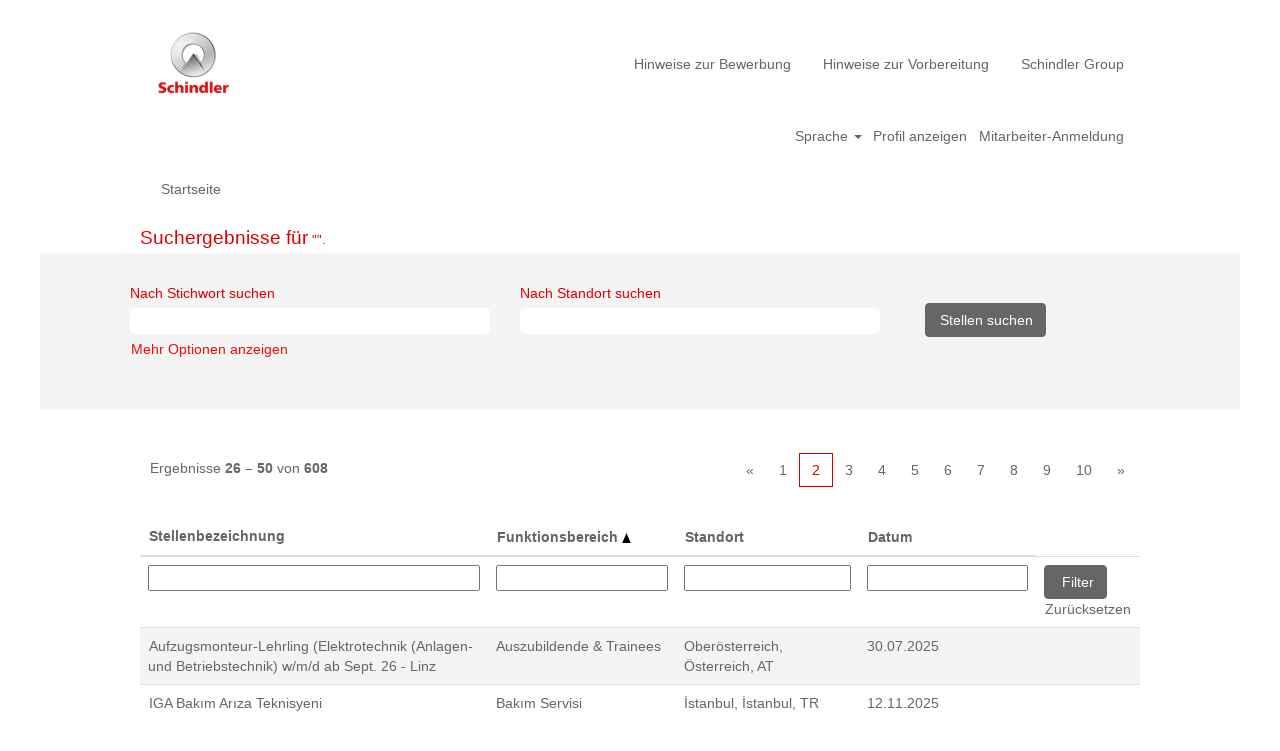

--- FILE ---
content_type: text/html;charset=UTF-8
request_url: https://job.schindler.com/Schindler/search/?q&sortColumn=sort_facility&sortDirection=asc&startrow=25&locale=de_DE
body_size: 118082
content:
<!DOCTYPE html>
<html class="html5" xml:lang="de-DE" lang="de-DE" xmlns="http://www.w3.org/1999/xhtml">

        <head>
            <meta http-equiv="X-UA-Compatible" content="IE=edge,chrome=1" />
            <meta http-equiv="Content-Type" content="text/html;charset=UTF-8" />
            <meta http-equiv="Content-Type" content="text/html; charset=utf-8" />
                <meta name="viewport" content="width=device-width, initial-scale=1.0" />
                        <link type="text/css" class="keepscript" rel="stylesheet" href="https://job.schindler.com/platform/bootstrap/3.4.8_NES/css/bootstrap.min.css" />
                            <link type="text/css" rel="stylesheet" href="/platform/css/j2w/min/bootstrapV3.global.responsive.min.css?h=906dcb68" />
                <script type="text/javascript" src="https://performancemanager5.successfactors.eu/verp/vmod_v1/ui/extlib/jquery_3.5.1/jquery.js"></script>
                <script type="text/javascript" src="https://performancemanager5.successfactors.eu/verp/vmod_v1/ui/extlib/jquery_3.5.1/jquery-migrate.js"></script>
            <script type="text/javascript" src="/platform/js/jquery/jquery-migrate-1.4.1.js"></script>
                    <title>Schindler Group - Stellen</title>

        <meta http-equiv="Content-Type" content="text/html; charset=utf-8" />
        <meta name="keywords" content="Stellen bei Schindler Group, " />
        <meta name="description" content="Bei Schindler Group nach  suchen" />
        <link rel="canonical" href="https://job.schindler.com/search/" />
            <meta name="robots" content="noindex" />
                <link type="text/css" rel="stylesheet" href="//rmkcdn.successfactors.com/64474be5/89d760bb-4680-4911-81a2-1.css" />
                            <link type="text/css" rel="stylesheet" href="/platform/csb/css/header1.css?h=906dcb68" />
                            <link type="text/css" rel="stylesheet" href="/platform/css/j2w/min/sitebuilderframework.min.css?h=906dcb68" />
                            <link type="text/css" rel="stylesheet" href="/platform/css/j2w/min/BS3ColumnizedSearch.min.css?h=906dcb68" />
                            <link type="text/css" rel="stylesheet" href="/platform/fontawesome4.7/css/font-awesome-4.7.0.min.css?h=906dcb68" /><script type='text/javascript'>
    (function(o,l) {
        window.oliviaChatData = window.oliviaChatData || [];
        window.oliviaChatBaseUrl = o;
        window.oliviaChatData.push(['setKey', l]);
        window.oliviaChatData.push(['start']);
        var apply = document.createElement('script');
        apply.type = 'text/javascript';
        apply.async = true;
        apply.src = 'https://dn2dl4laeftzg.cloudfront.net/static/site/js/widget-client.js';
        var s = document.getElementsByTagName('script')[0];
        s.parentNode.insertBefore(apply, s);
    })('https://olivia.eu1.paradox.ai', 'rkhjrjcwiquiwojlrmfi');
</script>


<style>
table ul {
	display: block !important;
	list-style-type: disc !important; 
	list-style-position: outside !important;
	padding: 0 !important;
	padding-left: 15px !important;
	margin-top: 1em !important;
	margin-bottom: 0em !important;
	margin-left: 0 !important;
	margin-right: 0 !important;
}

table li { 
        padding: 0px !important; 
	margin: 0px !important;
	margin-bottom: 0.5em !important;
	line-height: 1.25em !important;
}

table li:before {
    content: "" !important;
    padding-right: 0px !important;
}

#jobcontent h4 {
        padding: 0px !important; 
	margin: 0px !important;
	line-height: 1.00em !important;
}

#jobcontent ul {
	display: block !important;
	list-style-type: disc !important; 
	list-style-position: outside !important;
	padding: 0 !important;
	padding-left: 15px !important;
	margin-top: 1em !important;
	margin-bottom: 0em !important;
	margin-left: 0 !important;
	margin-right: 0 !important;
}

#jobcontent li { 
        padding: 0px !important; 
	margin: 0px !important;
	margin-bottom: 0.5em !important;
	line-height: 1.25em !important;
}

#jobcontent li:before {
    content: "" !important;
    padding-right: 0px !important;
}

#jobcontent div {
     padding:0px;
}

p.static-company-tasks,
 .static-tasks-text,
 .custom-tasks,
 .static-company-requirements,
 .custom-requirements,
 .custom-offer-title,
 .custom-offer,
 .custom-contact-without-title,
 .custom-contact
{
display:inline;
}

div.static-company-tasks,
 .static-tasks-text,
 .custom-tasks,
 .static-company-requirements,
 .custom-requirements,
 .custom-offer-title,
 .custom-offer,
 .custom-contact-without-title,
 .custom-contact
{
display:inline;
}


p.adjust
{
display:block;
}

</style>
 <script></script>

        <link rel="shortcut icon" href="//rmkcdn.successfactors.com/64474be5/5810a644-70a5-4075-a994-f.png" type="image/x-icon" />
            <style id="antiClickjack" type="text/css">body{display:none !important;}</style>
            <script type="text/javascript" id="antiClickJackScript">
                if (self === top) {
                    var antiClickjack = document.getElementById("antiClickjack");
                    antiClickjack.parentNode.removeChild(antiClickjack);
                } else {
                    top.location = self.location;
                }
            </script>
        </head>

        <body class="coreCSB search-page bodySchindler   bodySchindler" id="body">

        <div id="outershell" class="outershellSchindler">

    <div class="cookiePolicy cookiemanager" style="display:none" role="region" aria-labelledby="cookieManagerModalLabel">
        <div class="centered"><p>Wir verwenden Cookies, um Ihnen die bestm&ouml;gliche Erfahrung mit der Website bieten zu k&ouml;nnen. Ihre Cookie-Einstellungen werden im lokalen Speicher Ihres Browsers gespeichert. Dazu geh&ouml;ren Cookies, die f&uuml;r die Website technisch notwendig sind. Dar&uuml;ber hinaus k&ouml;nnen Sie frei entscheiden, ob Sie Cookies akzeptieren, und dies jederzeit &auml;ndern. Sie k&ouml;nnen auch Cookies zur Verbesserung der Website-Leistung sowie Cookies zum Anzeigen von Inhalten, die auf Ihre Interessen zugeschnitten sind, ablehnen. Wenn Sie nicht alle Cookies akzeptieren, kann dies Auswirkungen auf Ihre Erfahrung auf der Site und die von uns angebotenen Services haben.h</p>

<p><a href="/content/Cookie-Policy/?locale=de_DE" target="" title="Cookie Richtlinie">Cookie Richtlinie</a></p>

            <button id="cookie-bannershow" tabindex="1" data-toggle="modal" data-target="#cookieManagerModal" class="link cookieSmallBannerButton secondarybutton shadowfocus">
                Cookie-Einstellungen ändern</button>
            <div id="reject-accept-cookiewrapper">
                <button id="cookie-reject" tabindex="1" class="cookieSmallBannerButton cookiemanagerrejectall shadowfocus">
                    Alle Cookies ablehnen</button>
            <button id="cookie-accept" tabindex="1" class="cookieSmallBannerButton cookiemanageracceptall shadowfocus">
                Alle Cookies akzeptieren</button>
            </div>
        </div>
    </div>

    <div id="header" class="headerSchindler headermainSchindler slightlylimitwidth " role="banner">
            <div id="headerbordertop" class="headerbordertopSchindler slightlylimitwidth"></div>
        <script type="text/javascript">
            //<![CDATA[
            $(function()
            {
                /* Using 'skipLinkSafari' to include CSS styles specific to Safari. */
                if (navigator.userAgent.indexOf('Safari') != -1 && navigator.userAgent.indexOf('Chrome') == -1) {
                    $("#skipLink").attr('class', 'skipLinkSafari');
                }
            });
            //]]>
        </script>
        <div id="skip">
            <a href="#content" id="skipLink" class="skipLink" title="Zum Hauptinhalt"><span>Zum Hauptinhalt</span></a>
        </div>

        <div class="limitwidth">
            <div class="menu desktop upper">
                <div class="inner" role="navigation" aria-label="Header Menü">
                        <a href="https://job.schindler.com/?locale=de_DE" style="display:inline-block">
                            <img class="logo" src="//rmkcdn.successfactors.com/64474be5/bfac157c-369a-4ea6-8723-8.png" />
                        </a>
                    <ul class="nav nav-pills" role="list">
        <li><a href="/Schindler/content/Hinweise-zur-Bewerbung/?locale=de_DE" title="Hinweise zur Bewerbung">Hinweise zur Bewerbung</a></li>
        <li><a href="/Schindler/content/Hinweise-zur-Vorbereitung/?locale=de_DE" title="Hinweise zur Vorbereitung">Hinweise zur Vorbereitung</a></li>
        <li><a href="https://www.schindler.com/com/internet/en/careers.html" title="Schindler Group" target="_blank">Schindler Group</a></li>
                    </ul>
                </div>
            </div>
        </div>

        <div class="menu mobile upper">
                <a href="https://job.schindler.com/?locale=de_DE">
                    <img class="logo" src="//rmkcdn.successfactors.com/64474be5/bfac157c-369a-4ea6-8723-8.png" />
                </a>
            <div class="nav">
                    <div class="dropdown mobile-search">
                        <button id="searchToggleBtn" type="button" title="Suchen" aria-label="Suchen" class="dropdown-toggle" data-toggle="collapse" data-target="#searchSlideNav"><span class="mobilelink fa fa-search"></span></button>
                        <div id="searchSlideNav" class="dropdown-menu search-collapse">

        <div class="well well-small searchwell">
            <form class="form-inline jobAlertsSearchForm" name="keywordsearch" method="get" action="/Schindler/search/" xml:lang="de-DE" lang="de-DE" style="margin: 0;" role="search">
                <input name="createNewAlert" type="hidden" value="false" />
                <div class="container-fluid">
                    <div class="row columnizedSearchForm">
                        <div class="column col-md-9">
                            <div class="fieldContainer row">
                                    <div class="col-md-6 rd-keywordsearch">
                                            <span class="lbl" aria-hidden="true">Nach Stichwort suchen</span>

                                        <i class="keywordsearch-icon"></i>
                                        <input type="text" class="keywordsearch-q columnized-search" name="q" maxlength="50" aria-label="Nach Stichwort suchen" />

                                    </div>
                                    <div class="col-md-6 rd-locationsearch">
                                            <span class="lbl" aria-hidden="true">Nach Standort suchen</span>

                                        <i class="locationsearch-icon"></i>
                                        <input type="text" class="keywordsearch-locationsearch columnized-search" name="locationsearch" maxlength="50" aria-label="Nach Standort suchen" />
                                    </div>
                            </div>
                        </div>
                        <div class="rd-searchbutton col-md-2">
                            <div class="row emptylabelsearchspace labelrow">
                                 
                            </div>
                            <div class="row">
                                <div class="col-md-12 col-sm-12 col-xs-12 search-submit">
                                            <input type="submit" class="btn keywordsearch-button" value="Stellen suchen" />
                                </div>
                            </div>
                        </div>
                    </div>

                </div>
            </form>
        </div>
                        </div>
                    </div>
                <div class="dropdown mobile-nav">
                    <a id="hamburgerToggleBtn" href="#" title="Menü" aria-label="Menü" class="dropdown-toggle" aria-controls="nav-collapse-design1" aria-expanded="false" role="button" data-toggle="collapse" data-target="#nav-collapse-design1"><span class="mobilelink fa fa-bars"></span></a>
                    <ul id="nav-collapse-design1" class="dropdown-menu nav-collapse">
        <li><a href="/Schindler/content/Hinweise-zur-Bewerbung/?locale=de_DE" title="Hinweise zur Bewerbung">Hinweise zur Bewerbung</a></li>
        <li><a href="/Schindler/content/Hinweise-zur-Vorbereitung/?locale=de_DE" title="Hinweise zur Vorbereitung">Hinweise zur Vorbereitung</a></li>
        <li><a href="https://www.schindler.com/com/internet/en/careers.html" title="Schindler Group" target="_blank">Schindler Group</a></li>
                    </ul>
                </div>
            </div>
        </div>
        <div class="lower headersubmenuSchindler">
            <div class="inner limitwidth">
                <div class="links">
                        <div id="langListContainer" class="language node dropdown header-one headerlocaleselector">
        <a id="langDropDownToggleBtn" class="dropdown-toggle languageselector" role="button" aria-expanded="false" data-toggle="dropdown" href="#" aria-controls="langListDropDown">Sprache <span class="caret"></span></a>
        <ul id="langListDropDown" role="menu" aria-labelledby="langDropDownToggleBtn" class="dropdown-menu company-dropdown headerdropdown">
                <li role="none">
                    <a role="menuItem" href="https://job.schindler.com/Schindler/search/?q&amp;sortColumn=sort_facility&amp;sortDirection=asc&amp;startrow=25&amp;locale=ar_SA" lang="ar-SA">العَرَبِيَّة (السعودية)</a>
                </li>
                <li role="none">
                    <a role="menuItem" href="https://job.schindler.com/Schindler/search/?q&amp;sortColumn=sort_facility&amp;sortDirection=asc&amp;startrow=25&amp;locale=bs_BS" lang="bs-BS">Bahasa Melayu (Malaysia)</a>
                </li>
                <li role="none">
                    <a role="menuItem" href="https://job.schindler.com/Schindler/search/?q&amp;sortColumn=sort_facility&amp;sortDirection=asc&amp;startrow=25&amp;locale=bs_ID" lang="bs-ID">Bahasa Indonesian (Indonesia)</a>
                </li>
                <li role="none">
                    <a role="menuItem" href="https://job.schindler.com/Schindler/search/?q&amp;sortColumn=sort_facility&amp;sortDirection=asc&amp;startrow=25&amp;locale=cs_CZ" lang="cs-CZ">Ceština (Ceská republika)</a>
                </li>
                <li role="none">
                    <a role="menuItem" href="https://job.schindler.com/Schindler/search/?q&amp;sortColumn=sort_facility&amp;sortDirection=asc&amp;startrow=25&amp;locale=de_DE" lang="de-DE">Deutsch (DE - AT - CH)</a>
                </li>
                <li role="none">
                    <a role="menuItem" href="https://job.schindler.com/Schindler/search/?q&amp;sortColumn=sort_facility&amp;sortDirection=asc&amp;startrow=25&amp;locale=en_GB" lang="en-GB">English (UK - IR)</a>
                </li>
                <li role="none">
                    <a role="menuItem" href="https://job.schindler.com/Schindler/search/?q&amp;sortColumn=sort_facility&amp;sortDirection=asc&amp;startrow=25&amp;locale=en_US" lang="en-US">English (US)</a>
                </li>
                <li role="none">
                    <a role="menuItem" href="https://job.schindler.com/Schindler/search/?q&amp;sortColumn=sort_facility&amp;sortDirection=asc&amp;startrow=25&amp;locale=es_ES" lang="es-ES">Español</a>
                </li>
                <li role="none">
                    <a role="menuItem" href="https://job.schindler.com/Schindler/search/?q&amp;sortColumn=sort_facility&amp;sortDirection=asc&amp;startrow=25&amp;locale=fr_CA" lang="fr-CA">Français (Canada)</a>
                </li>
                <li role="none">
                    <a role="menuItem" href="https://job.schindler.com/Schindler/search/?q&amp;sortColumn=sort_facility&amp;sortDirection=asc&amp;startrow=25&amp;locale=fr_FR" lang="fr-FR">Français (FR - BE - LU - CH)</a>
                </li>
                <li role="none">
                    <a role="menuItem" href="https://job.schindler.com/Schindler/search/?q&amp;sortColumn=sort_facility&amp;sortDirection=asc&amp;startrow=25&amp;locale=it_IT" lang="it-IT">Italiano (IT - CH)</a>
                </li>
                <li role="none">
                    <a role="menuItem" href="https://job.schindler.com/Schindler/search/?q&amp;sortColumn=sort_facility&amp;sortDirection=asc&amp;startrow=25&amp;locale=nb_NO" lang="nb-NO">Bokmål (Norge)</a>
                </li>
                <li role="none">
                    <a role="menuItem" href="https://job.schindler.com/Schindler/search/?q&amp;sortColumn=sort_facility&amp;sortDirection=asc&amp;startrow=25&amp;locale=nl_NL" lang="nl-NL">Nederlands (NL - BE)</a>
                </li>
                <li role="none">
                    <a role="menuItem" href="https://job.schindler.com/Schindler/search/?q&amp;sortColumn=sort_facility&amp;sortDirection=asc&amp;startrow=25&amp;locale=pl_PL" lang="pl-PL">Polski (Poland)</a>
                </li>
                <li role="none">
                    <a role="menuItem" href="https://job.schindler.com/Schindler/search/?q&amp;sortColumn=sort_facility&amp;sortDirection=asc&amp;startrow=25&amp;locale=pt_BR" lang="pt-BR">Português (Brasil)</a>
                </li>
                <li role="none">
                    <a role="menuItem" href="https://job.schindler.com/Schindler/search/?q&amp;sortColumn=sort_facility&amp;sortDirection=asc&amp;startrow=25&amp;locale=pt_PT" lang="pt-PT">Português (Portugal)</a>
                </li>
                <li role="none">
                    <a role="menuItem" href="https://job.schindler.com/Schindler/search/?q&amp;sortColumn=sort_facility&amp;sortDirection=asc&amp;startrow=25&amp;locale=sk_SK" lang="sk-SK">Slovenský (Slovensko)</a>
                </li>
                <li role="none">
                    <a role="menuItem" href="https://job.schindler.com/Schindler/search/?q&amp;sortColumn=sort_facility&amp;sortDirection=asc&amp;startrow=25&amp;locale=sv_SE" lang="sv-SE">Svenska (Sverige)</a>
                </li>
                <li role="none">
                    <a role="menuItem" href="https://job.schindler.com/Schindler/search/?q&amp;sortColumn=sort_facility&amp;sortDirection=asc&amp;startrow=25&amp;locale=th_TH" lang="th-TH">ภาษาไทย (ประเทศไทย)</a>
                </li>
                <li role="none">
                    <a role="menuItem" href="https://job.schindler.com/Schindler/search/?q&amp;sortColumn=sort_facility&amp;sortDirection=asc&amp;startrow=25&amp;locale=tr_TR" lang="tr-TR">Türkçe (Türkiye)</a>
                </li>
                <li role="none">
                    <a role="menuItem" href="https://job.schindler.com/Schindler/search/?q&amp;sortColumn=sort_facility&amp;sortDirection=asc&amp;startrow=25&amp;locale=vi_VN" lang="vi-VN">Tiếng Việt (Việt Nam)</a>
                </li>
                <li role="none">
                    <a role="menuItem" href="https://job.schindler.com/Schindler/search/?q&amp;sortColumn=sort_facility&amp;sortDirection=asc&amp;startrow=25&amp;locale=zh_CN" lang="zh-CN">简体中文 (中国大陆)</a>
                </li>
                <li role="none">
                    <a role="menuItem" href="https://job.schindler.com/Schindler/search/?q&amp;sortColumn=sort_facility&amp;sortDirection=asc&amp;startrow=25&amp;locale=zh_TW" lang="zh-TW">繁體中文(台灣)</a>
                </li>
        </ul>
                        </div>
                        <div class="profile node">
			<div class="profileWidget">
					<a href="#" onclick="j2w.TC.handleViewProfileAction(event)" xml:lang="de-DE" lang="de-DE" style=" ">Profil anzeigen</a>
			</div>
                        </div>
                                <div class="profile node">

            <div class="employeeWidget linkhovecolor">
                        <a class="empLoginLink " href="javascript:;" xml:lang="de-DE" lang="de-DE">Mitarbeiter-Anmeldung</a>
            </div>
                                </div>





                </div>
            </div>
        </div>
    </div>
    <style type="text/css">
        #content {
            padding-top: 15px;
        }
    </style>

    <script type="text/javascript" classhtmlattribute="keepscript" src="/platform/js/j2w/j2w.bootstrap.collapse.js"></script>
    <script type="text/javascript" classhtmlattribute="keepscript" src="/platform/js/j2w/j2w.bootstrap.dropdown.js"></script>
            <div id="innershell" class="innershellSchindler">
                <div id="content" tabindex="-1" class="contentSchindler" role="main">
                    <div class="inner">
            <div class="breadcrumbtrail">
                <nav aria-label="Breadcrumb">
                    <ul class="breadcrumb">
                        <li><a href="/Schindler/">Startseite</a></li>
                    </ul>
                </nav>
            </div>
            <h1 class="keyword-title">Suchergebnisse für<span class="securitySearchQuery"> "".</span>
            </h1>
        <div id="search-wrapper">

        <div class="well well-small searchwell">
            <form class="form-inline jobAlertsSearchForm" name="keywordsearch" method="get" action="/Schindler/search/" xml:lang="de-DE" lang="de-DE" style="margin: 0;" role="search">
                <input name="createNewAlert" type="hidden" value="false" />
                <div class="container-fluid">
                    <div class="row columnizedSearchForm">
                        <div class="column col-md-9">
                            <div class="fieldContainer row">
                                    <div class="col-md-6 rd-keywordsearch">
                                            <span class="lbl" aria-hidden="true">Nach Stichwort suchen</span>

                                        <i class="keywordsearch-icon"></i>
                                        <input type="text" class="keywordsearch-q columnized-search" name="q" maxlength="50" aria-label="Nach Stichwort suchen" />

                                    </div>
                                    <div class="col-md-6 rd-locationsearch">
                                            <span class="lbl" aria-hidden="true">Nach Standort suchen</span>

                                        <i class="locationsearch-icon"></i>
                                        <input type="text" class="keywordsearch-locationsearch columnized-search" name="locationsearch" maxlength="50" aria-label="Nach Standort suchen" />
                                    </div>
                            </div>
                                <div class="row optionsLink optionsLink-padding">
            <span>
                
                <a href="javascript:void(0)" rel="advance" role="button" id="options-search" class="search-option-link btn-link" aria-controls="moreOptionsDiv" data-toggle="collapse" aria-expanded="false" data-moreOptions="Mehr Optionen anzeigen" data-lessOptions="Weniger Optionen anzeigen" data-target=".optionsDiv">Mehr Optionen anzeigen</a>
            </span>
                                </div>
            <div>
                <div id="moreOptionsDiv" style="" class="optionsDiv collapse">

                    <div id="optionsFacetLoading" class="optionsFacetLoading" aria-live="assertive">
                            <span>Laden...</span>
                    </div>
                    <div id="optionsFacetValues" class="optionsFacetValues" style="display:none" tabindex="-1">
                        <hr aria-hidden="true" />
                        <div id="newFacets" style="padding-bottom: 5px" class="row">
                                <div class="optionsFacet col-md-4">
                                    <div class="row">
                                        <label id="optionsFacetsDD_country_label" class="optionsFacet optionsFacet-label" for="optionsFacetsDD_country">
                                            Land/Region
                                        </label>
                                    </div>
                                    <select id="optionsFacetsDD_country" name="optionsFacetsDD_country" class="optionsFacet-select optionsFacetsDD_country form-control-100">
                                        <option value="">Alle</option>
                                    </select>
                                </div>
                        </div>
                    </div>
                </div>
            </div>
                        </div>
                        <div class="rd-searchbutton col-md-2">
                            <div class="row emptylabelsearchspace labelrow">
                                 
                            </div>
                            <div class="row">
                                <div class="col-md-12 col-sm-12 col-xs-12 search-submit">
                                            <input type="submit" class="btn keywordsearch-button" value="Stellen suchen" />
                                </div>
                            </div>
                        </div>
                    </div>

                </div>
            </form>
        </div>
                    <div class="row clearfix">
            <div id="sharingwidget"></div>
                    </div>
        </div>
                <div class="pagination-top clearfix">

        <div class="paginationShell clearfix" xml:lang="de-DE" lang="de-DE">
                    <div class="well well-lg pagination-well pagination">
                        <div class="pagination-label-row">
                            <span class="paginationLabel" aria-label="Ergebnisse 26 – 50">Ergebnisse <b>26 – 50</b> von <b>608</b></span>
                            <span class="srHelp" style="font-size:0px">Seite 2 von 25</span>
                        </div>
                            <ul class="pagination">
                                <li><a class="paginationItemFirst" href="?q=&amp;sortColumn=sort_facility&amp;sortDirection=asc" title="Erste Seite"><span aria-hidden="true">«</span></a></li>
                                            <li class=" "><a href="?q=&amp;sortColumn=sort_facility&amp;sortDirection=asc" rel="nofollow" title="Seite 1">1</a></li>
                                            <li class="active"><a href="?q=&amp;sortColumn=sort_facility&amp;sortDirection=asc&amp;startrow=25" class="current-page" aria-current="page" rel="nofollow" title="Seite 2">2</a></li>
                                            <li class=" "><a href="?q=&amp;sortColumn=sort_facility&amp;sortDirection=asc&amp;startrow=50" rel="nofollow" title="Seite 3">3</a></li>
                                            <li class=" "><a href="?q=&amp;sortColumn=sort_facility&amp;sortDirection=asc&amp;startrow=75" rel="nofollow" title="Seite 4">4</a></li>
                                            <li class=" "><a href="?q=&amp;sortColumn=sort_facility&amp;sortDirection=asc&amp;startrow=100" rel="nofollow" title="Seite 5">5</a></li>
                                            <li class="hidden-phone"><a href="?q=&amp;sortColumn=sort_facility&amp;sortDirection=asc&amp;startrow=125" rel="nofollow" title="Seite 6">6</a></li>
                                            <li class="hidden-phone"><a href="?q=&amp;sortColumn=sort_facility&amp;sortDirection=asc&amp;startrow=150" rel="nofollow" title="Seite 7">7</a></li>
                                            <li class="hidden-phone"><a href="?q=&amp;sortColumn=sort_facility&amp;sortDirection=asc&amp;startrow=175" rel="nofollow" title="Seite 8">8</a></li>
                                            <li class="hidden-phone"><a href="?q=&amp;sortColumn=sort_facility&amp;sortDirection=asc&amp;startrow=200" rel="nofollow" title="Seite 9">9</a></li>
                                            <li class="hidden-phone"><a href="?q=&amp;sortColumn=sort_facility&amp;sortDirection=asc&amp;startrow=225" rel="nofollow" title="Seite 10">10</a></li>
                                <li><a class="paginationItemLast" href="?q=&amp;sortColumn=sort_facility&amp;sortDirection=asc&amp;startrow=600" rel="nofollow" title="Letzte Seite"><span aria-hidden="true">»</span></a></li>
                            </ul>
                    </div>
        </div>
                </div>

            <div class="searchResultsShell">
				<table id="searchresults" class="searchResults full table table-striped table-hover" cellpadding="0" cellspacing="0" aria-label="Suchergebnisse für . Seite 2 von 25, Ergebnisse 26 bis 50 von 608">
					<thead>
                            <tr id="search-results-header">
											<th id="hdrTitle" aria-sort="none" scope="col" width="40%">
												<span class="jobTitle">
													<a id="hdrTitleButton" class="jobTitle sort" role="button" href="/Schindler/search/?q=&amp;sortColumn=sort_title&amp;sortDirection=asc#hdrTitleButton">Stellenbezeichnung
													</a>
												</span>
											</th>
											<th id="hdrFacility" aria-sort="ascending" scope="col" width="20%" class="hidden-phone">
												<span class="jobFacility">
													<a id="hdrFacilityButton" role="button" href="/Schindler/search/?q=&amp;sortColumn=sort_facility&amp;sortDirection=desc#hdrFacilityButton">Funktionsbereich <img src="/platform/images/shared/uptri.png" border="0" alt="Sort ascending" />
													</a>
												</span>
											</th>
											<th id="hdrLocation" aria-sort="none" scope="col" width="20%" class="hidden-phone">
												<span class="jobLocation">
													<a id="hdrLocationButton" role="button" class="jobLocation sort" href="/Schindler/search/?q=&amp;sortColumn=sort_location&amp;sortDirection=asc#hdrLocationButton">Standort
													</a>
												</span>
											</th>
											<th id="hdrDate" aria-sort="none" scope="col" width="20%" class="hidden-phone">
												<span class="jobDate">
													<a id="hdrDateButton" role="button" href="/Schindler/search/?q=&amp;sortColumn=referencedate&amp;sortDirection=asc#hdrDateButton">Datum
													</a>
												</span>
											</th>
									<td class="hidden-phone"></td>
                            </tr>
                            <tr id="search-results-filter" class="hidden-phone">
											<td id="filter-title">
												<label class="s508-hide" for="title">Stellenbezeichnung</label><input id="title" data-column="title" class="filter-input" style="width: 100%;" title="Filter: Stellenbezeichnung" type="text" name="title" maxlength="50" />
											</td>
											<td id="filter-facility">
												<label class="s508-hide" for="facility">Funktionsbereich</label><input id="facility" data-column="facility" class="filter-input" style="width: 100%;" title="Filter: Funktionsbereich" type="text" name="facility" maxlength="50" />
											</td>
											<td id="filter-location" class="hidden-phone">
												<label class="s508-hide" for="location">Standort</label><input id="location" data-column="location" class="filter-input" style="width: 100%;" title="Filter: Standort" type="text" name="location" maxlength="50" />
											</td>
											<td id="filter-date" nowrap="nowrap">
												<label class="s508-hide" for="date">Datum (TT.MM.JJ)</label><input id="date" data-column="referencedate" class="filter-input" style="width: 100%;" title="Filter: Datum" type="text" name="date" />
											</td>

                                <td id="filter-submit">
                                    <form id="searchfilter" method="get" action="/Schindler/search/#searchresults" name="searchfilter">
                                        <input type="submit" id="searchfilter-submit" value="Filter" class="btn btn-default" />
                                        <input id="q" type="hidden" name="q" />
                                        <input id="q2" type="hidden" name="q2" />
										<input id="alertId" type="hidden" name="alertId" />
                                            <input id="locationsearch" type="hidden" name="locationsearch" />

                                        <a id="reset" role="button" href="/Schindler/search/?q=#reset">Zurücksetzen</a>
                                    </form>

                                    <script type="text/javascript">
                                        //<![CDATA[
                                            $searchfilter = $('#searchfilter');
                                            $(function() {
                                                $('.filter-input').keypress(function(e){
                                                    if (e.keyCode == 13) {
                                                        copyInputFieldsToForm('.filter-input');
                                                        $searchfilter.trigger('submit');
                                                    }
                                                });
                                            });
                                            $searchfilter.submit(function(e){
                                                copyInputFieldsToForm('.filter-input');
                                            });
                                            function copyInputFieldsToForm(selector) {
                                                $(selector).each(function(index,item){
                                                    $item = $(item);
                                                    var $input = $("<input>").attr("type", "hidden").attr("name", $item.attr('name') ).val( $item.val() );
                                                    $item.attr('disabled','disabled').removeAttr('id').removeAttr('name');
                                                    $searchfilter.append( $input );
                                                });
                                            }
                                        //]]>
                                    </script>
                                </td>
                            </tr>
                    </thead>
                    <tbody>

                            <tr class="data-row">
                                                <td class="colTitle" headers="hdrTitle">
													<span class="jobTitle hidden-phone">
														<a href="/Schindler/job/Ober%C3%B6sterreich-Aufzugsmonteur-Lehrling-%28Elektrotechnik-%28Anlagen-und-Betriebstechnik%29-wmd-ab-Sept_-26-Linz-%C3%96ste/1158210501/" class="jobTitle-link">Aufzugsmonteur-Lehrling (Elektrotechnik (Anlagen- und Betriebstechnik) w/m/d ab Sept. 26 - Linz</a>
													</span>
                                                    <div class="jobdetail-phone visible-phone">
                                                                    <span class="jobTitle visible-phone">
                                                                        <a class="jobTitle-link" href="/Schindler/job/Ober%C3%B6sterreich-Aufzugsmonteur-Lehrling-%28Elektrotechnik-%28Anlagen-und-Betriebstechnik%29-wmd-ab-Sept_-26-Linz-%C3%96ste/1158210501/">Aufzugsmonteur-Lehrling (Elektrotechnik (Anlagen- und Betriebstechnik) w/m/d ab Sept. 26 - Linz</a>
                                                                    </span>
                                                                    <span class="jobFacility visible-phone">Auszubildende &amp; Trainees</span>
                                                                    <span class="jobDate visible-phone">30.07.2025
													                </span>
                                                    </div>
                                                </td>
											<td class="colFacility hidden-phone" headers="hdrFacility">
												<span class="jobFacility">Auszubildende &amp; Trainees</span>
											</td>
											<td class="colLocation hidden-phone" headers="hdrLocation">
        
        <span class="jobLocation">
            Oberösterreich, Österreich, AT
            
        </span>
											</td>
											<td class="colDate hidden-phone" nowrap="nowrap" headers="hdrDate">
												<span class="jobDate">30.07.2025
												</span>
											</td>
									<td class="hidden-phone"></td>
                            </tr>

                            <tr class="data-row">
                                                <td class="colTitle" headers="hdrTitle">
													<span class="jobTitle hidden-phone">
														<a href="/Schindler/job/%C4%B0stanbul-IGA-Bak%C4%B1m-Ar%C4%B1za-Teknisyeni-%C4%B0sta/1266908701/" class="jobTitle-link">IGA Bakım Arıza Teknisyeni</a>
													</span>
                                                    <div class="jobdetail-phone visible-phone">
                                                                    <span class="jobTitle visible-phone">
                                                                        <a class="jobTitle-link" href="/Schindler/job/%C4%B0stanbul-IGA-Bak%C4%B1m-Ar%C4%B1za-Teknisyeni-%C4%B0sta/1266908701/">IGA Bakım Arıza Teknisyeni</a>
                                                                    </span>
                                                                    <span class="jobFacility visible-phone">Bakım Servisi</span>
                                                                    <span class="jobDate visible-phone">12.11.2025
													                </span>
                                                    </div>
                                                </td>
											<td class="colFacility hidden-phone" headers="hdrFacility">
												<span class="jobFacility">Bakım Servisi</span>
											</td>
											<td class="colLocation hidden-phone" headers="hdrLocation">
        
        <span class="jobLocation">
            İstanbul, İstanbul, TR
            
        </span>
											</td>
											<td class="colDate hidden-phone" nowrap="nowrap" headers="hdrDate">
												<span class="jobDate">12.11.2025
												</span>
											</td>
									<td class="hidden-phone"></td>
                            </tr>

                            <tr class="data-row">
                                                <td class="colTitle" headers="hdrTitle">
													<span class="jobTitle hidden-phone">
														<a href="/Schindler/job/Barcelona-Beca-Ingenier%C3%ADa-%28Barcelona%29-Barc/1135463901/" class="jobTitle-link">Beca Ingeniería (Barcelona)</a>
													</span>
                                                    <div class="jobdetail-phone visible-phone">
                                                                    <span class="jobTitle visible-phone">
                                                                        <a class="jobTitle-link" href="/Schindler/job/Barcelona-Beca-Ingenier%C3%ADa-%28Barcelona%29-Barc/1135463901/">Beca Ingeniería (Barcelona)</a>
                                                                    </span>
                                                                    <span class="jobFacility visible-phone">Becario</span>
                                                                    <span class="jobDate visible-phone">28.11.2025
													                </span>
                                                    </div>
                                                </td>
											<td class="colFacility hidden-phone" headers="hdrFacility">
												<span class="jobFacility">Becario</span>
											</td>
											<td class="colLocation hidden-phone" headers="hdrLocation">
        
        <span class="jobLocation">
            Barcelona, Barcelona, ES
            
        </span>
											</td>
											<td class="colDate hidden-phone" nowrap="nowrap" headers="hdrDate">
												<span class="jobDate">28.11.2025
												</span>
											</td>
									<td class="hidden-phone"></td>
                            </tr>

                            <tr class="data-row">
                                                <td class="colTitle" headers="hdrTitle">
													<span class="jobTitle hidden-phone">
														<a href="/Schindler/job/Bilbao-Beca-Gesti%C3%B3n-Comercial-e-Ingenier%C3%ADa-%28Vizcaya%29-Vizc/1283027701/" class="jobTitle-link">Beca Gestión Comercial e Ingeniería (Vizcaya)</a>
													</span>
                                                    <div class="jobdetail-phone visible-phone">
                                                                    <span class="jobTitle visible-phone">
                                                                        <a class="jobTitle-link" href="/Schindler/job/Bilbao-Beca-Gesti%C3%B3n-Comercial-e-Ingenier%C3%ADa-%28Vizcaya%29-Vizc/1283027701/">Beca Gestión Comercial e Ingeniería (Vizcaya)</a>
                                                                    </span>
                                                                    <span class="jobFacility visible-phone">Becario</span>
                                                                    <span class="jobDate visible-phone">13.01.2026
													                </span>
                                                    </div>
                                                </td>
											<td class="colFacility hidden-phone" headers="hdrFacility">
												<span class="jobFacility">Becario</span>
											</td>
											<td class="colLocation hidden-phone" headers="hdrLocation">
        
        <span class="jobLocation">
            Bilbao, Vizcaya, ES
            
        </span>
											</td>
											<td class="colDate hidden-phone" nowrap="nowrap" headers="hdrDate">
												<span class="jobDate">13.01.2026
												</span>
											</td>
									<td class="hidden-phone"></td>
                            </tr>

                            <tr class="data-row">
                                                <td class="colTitle" headers="hdrTitle">
													<span class="jobTitle hidden-phone">
														<a href="/Schindler/job/Zaragoza-Beca-Ingenier%C3%ADa-y-Gesti%C3%B3n-Comercial-%28Zaragoza%29-Zara/1269340401/" class="jobTitle-link">Beca Ingeniería y Gestión Comercial (Zaragoza)</a>
													</span>
                                                    <div class="jobdetail-phone visible-phone">
                                                                    <span class="jobTitle visible-phone">
                                                                        <a class="jobTitle-link" href="/Schindler/job/Zaragoza-Beca-Ingenier%C3%ADa-y-Gesti%C3%B3n-Comercial-%28Zaragoza%29-Zara/1269340401/">Beca Ingeniería y Gestión Comercial (Zaragoza)</a>
                                                                    </span>
                                                                    <span class="jobFacility visible-phone">Becario</span>
                                                                    <span class="jobDate visible-phone">20.11.2025
													                </span>
                                                    </div>
                                                </td>
											<td class="colFacility hidden-phone" headers="hdrFacility">
												<span class="jobFacility">Becario</span>
											</td>
											<td class="colLocation hidden-phone" headers="hdrLocation">
        
        <span class="jobLocation">
            Zaragoza, Zaragoza, ES
            
        </span>
											</td>
											<td class="colDate hidden-phone" nowrap="nowrap" headers="hdrDate">
												<span class="jobDate">20.11.2025
												</span>
											</td>
									<td class="hidden-phone"></td>
                            </tr>

                            <tr class="data-row">
                                                <td class="colTitle" headers="hdrTitle">
													<span class="jobTitle hidden-phone">
														<a href="/Schindler/job/Vigo-Beca-de-Ingenier%C3%ADa-%28Vigo%29-Pont/1285642501/" class="jobTitle-link">Beca de Ingeniería (Vigo)</a>
													</span>
                                                    <div class="jobdetail-phone visible-phone">
                                                                    <span class="jobTitle visible-phone">
                                                                        <a class="jobTitle-link" href="/Schindler/job/Vigo-Beca-de-Ingenier%C3%ADa-%28Vigo%29-Pont/1285642501/">Beca de Ingeniería (Vigo)</a>
                                                                    </span>
                                                                    <span class="jobFacility visible-phone">Becario</span>
                                                                    <span class="jobDate visible-phone">21.01.2026
													                </span>
                                                    </div>
                                                </td>
											<td class="colFacility hidden-phone" headers="hdrFacility">
												<span class="jobFacility">Becario</span>
											</td>
											<td class="colLocation hidden-phone" headers="hdrLocation">
        
        <span class="jobLocation">
            Vigo, Pontevedra, ES
            
        </span>
											</td>
											<td class="colDate hidden-phone" nowrap="nowrap" headers="hdrDate">
												<span class="jobDate">21.01.2026
												</span>
											</td>
									<td class="hidden-phone"></td>
                            </tr>

                            <tr class="data-row">
                                                <td class="colTitle" headers="hdrTitle">
													<span class="jobTitle hidden-phone">
														<a href="/Schindler/job/S%C3%A3o-Paulo-Pessoas-50%2B-S%C3%A3o/1246673201/" class="jobTitle-link">Pessoas 50+</a>
													</span>
                                                    <div class="jobdetail-phone visible-phone">
                                                                    <span class="jobTitle visible-phone">
                                                                        <a class="jobTitle-link" href="/Schindler/job/S%C3%A3o-Paulo-Pessoas-50%2B-S%C3%A3o/1246673201/">Pessoas 50+</a>
                                                                    </span>
                                                                    <span class="jobFacility visible-phone">Compras &amp; Supply Chain</span>
                                                                    <span class="jobDate visible-phone">08.11.2025
													                </span>
                                                    </div>
                                                </td>
											<td class="colFacility hidden-phone" headers="hdrFacility">
												<span class="jobFacility">Compras &amp; Supply Chain</span>
											</td>
											<td class="colLocation hidden-phone" headers="hdrLocation">
        
        <span class="jobLocation">
            São Paulo, São Paulo, BR
            
        </span>
											</td>
											<td class="colDate hidden-phone" nowrap="nowrap" headers="hdrDate">
												<span class="jobDate">08.11.2025
												</span>
											</td>
									<td class="hidden-phone"></td>
                            </tr>

                            <tr class="data-row">
                                                <td class="colTitle" headers="hdrTitle">
													<span class="jobTitle hidden-phone">
														<a href="/Schindler/job/S%C3%A3o-Paulo-Pessoas-com-Defici%C3%AAncia-%28PCD%29-Brasil-S%C3%A3o/1246674301/" class="jobTitle-link">Pessoas com Deficiência (PCD) - Brasil</a>
													</span>
                                                    <div class="jobdetail-phone visible-phone">
                                                                    <span class="jobTitle visible-phone">
                                                                        <a class="jobTitle-link" href="/Schindler/job/S%C3%A3o-Paulo-Pessoas-com-Defici%C3%AAncia-%28PCD%29-Brasil-S%C3%A3o/1246674301/">Pessoas com Deficiência (PCD) - Brasil</a>
                                                                    </span>
                                                                    <span class="jobFacility visible-phone">Compras &amp; Supply Chain</span>
                                                                    <span class="jobDate visible-phone">08.11.2025
													                </span>
                                                    </div>
                                                </td>
											<td class="colFacility hidden-phone" headers="hdrFacility">
												<span class="jobFacility">Compras &amp; Supply Chain</span>
											</td>
											<td class="colLocation hidden-phone" headers="hdrLocation">
        
        <span class="jobLocation">
            São Paulo, São Paulo, BR
            
        </span>
											</td>
											<td class="colDate hidden-phone" nowrap="nowrap" headers="hdrDate">
												<span class="jobDate">08.11.2025
												</span>
											</td>
									<td class="hidden-phone"></td>
                            </tr>

                            <tr class="data-row">
                                                <td class="colTitle" headers="hdrTitle">
													<span class="jobTitle hidden-phone">
														<a href="/Schindler/job/S%C3%A3o-Paulo-LGBTQIA%2B-Brasil-S%C3%A3o/1246674101/" class="jobTitle-link">LGBTQIA+ Brasil</a>
													</span>
                                                    <div class="jobdetail-phone visible-phone">
                                                                    <span class="jobTitle visible-phone">
                                                                        <a class="jobTitle-link" href="/Schindler/job/S%C3%A3o-Paulo-LGBTQIA%2B-Brasil-S%C3%A3o/1246674101/">LGBTQIA+ Brasil</a>
                                                                    </span>
                                                                    <span class="jobFacility visible-phone">Compras &amp; Supply Chain</span>
                                                                    <span class="jobDate visible-phone">08.11.2025
													                </span>
                                                    </div>
                                                </td>
											<td class="colFacility hidden-phone" headers="hdrFacility">
												<span class="jobFacility">Compras &amp; Supply Chain</span>
											</td>
											<td class="colLocation hidden-phone" headers="hdrLocation">
        
        <span class="jobLocation">
            São Paulo, São Paulo, BR
            
        </span>
											</td>
											<td class="colDate hidden-phone" nowrap="nowrap" headers="hdrDate">
												<span class="jobDate">08.11.2025
												</span>
											</td>
									<td class="hidden-phone"></td>
                            </tr>

                            <tr class="data-row">
                                                <td class="colTitle" headers="hdrTitle">
													<span class="jobTitle hidden-phone">
														<a href="/Schindler/job/Velizy-Villacoublay-Apprenti%28e%29-Charg%C3%A9%28e%29-de-Communication-%28HF%29-V%C3%A9lizy-Villacoublay-Fran/1279091101/" class="jobTitle-link">Apprenti(e) Chargé(e) de Communication (H/F) - Vélizy-Villacoublay</a>
													</span>
                                                    <div class="jobdetail-phone visible-phone">
                                                                    <span class="jobTitle visible-phone">
                                                                        <a class="jobTitle-link" href="/Schindler/job/Velizy-Villacoublay-Apprenti%28e%29-Charg%C3%A9%28e%29-de-Communication-%28HF%29-V%C3%A9lizy-Villacoublay-Fran/1279091101/">Apprenti(e) Chargé(e) de Communication (H/F) - Vélizy-Villacoublay</a>
                                                                    </span>
                                                                    <span class="jobFacility visible-phone">Corporate Communications</span>
                                                                    <span class="jobDate visible-phone">24.12.2025
													                </span>
                                                    </div>
                                                </td>
											<td class="colFacility hidden-phone" headers="hdrFacility">
												<span class="jobFacility">Corporate Communications</span>
											</td>
											<td class="colLocation hidden-phone" headers="hdrLocation">
        
        <span class="jobLocation">
            Velizy-Villacoublay, France, FR
            
        </span>
											</td>
											<td class="colDate hidden-phone" nowrap="nowrap" headers="hdrDate">
												<span class="jobDate">24.12.2025
												</span>
											</td>
									<td class="hidden-phone"></td>
                            </tr>

                            <tr class="data-row">
                                                <td class="colTitle" headers="hdrTitle">
													<span class="jobTitle hidden-phone">
														<a href="/Schindler/job/Berlin-Spezialistin-%28mwd%29-Warentarifierung-von-technischen-Komponenten-ab-01_01_2026-Berl/1247781201/" class="jobTitle-link">Spezialist*in (m/w/d) Warentarifierung von technischen Komponenten ab 01.01.2026</a>
													</span>
                                                    <div class="jobdetail-phone visible-phone">
                                                                    <span class="jobTitle visible-phone">
                                                                        <a class="jobTitle-link" href="/Schindler/job/Berlin-Spezialistin-%28mwd%29-Warentarifierung-von-technischen-Komponenten-ab-01_01_2026-Berl/1247781201/">Spezialist*in (m/w/d) Warentarifierung von technischen Komponenten ab 01.01.2026</a>
                                                                    </span>
                                                                    <span class="jobFacility visible-phone">Einkauf &amp; Logistik</span>
                                                                    <span class="jobDate visible-phone">12.11.2025
													                </span>
                                                    </div>
                                                </td>
											<td class="colFacility hidden-phone" headers="hdrFacility">
												<span class="jobFacility">Einkauf &amp; Logistik</span>
											</td>
											<td class="colLocation hidden-phone" headers="hdrLocation">
        
        <span class="jobLocation">
            Berlin, Berlin, DE
            
        </span>
											</td>
											<td class="colDate hidden-phone" nowrap="nowrap" headers="hdrDate">
												<span class="jobDate">12.11.2025
												</span>
											</td>
									<td class="hidden-phone"></td>
                            </tr>

                            <tr class="data-row">
                                                <td class="colTitle" headers="hdrTitle">
													<span class="jobTitle hidden-phone">
														<a href="/Schindler/job/S%C3%A3o-Paulo-Engenheiro%28a%29-P&amp;D-Pleno-S%C3%A3o/1288193901/" class="jobTitle-link">Engenheiro(a) P&amp;D Pleno</a>
													</span>
                                                    <div class="jobdetail-phone visible-phone">
                                                                    <span class="jobTitle visible-phone">
                                                                        <a class="jobTitle-link" href="/Schindler/job/S%C3%A3o-Paulo-Engenheiro%28a%29-P&amp;D-Pleno-S%C3%A3o/1288193901/">Engenheiro(a) P&amp;D Pleno</a>
                                                                    </span>
                                                                    <span class="jobFacility visible-phone">Engenharia</span>
                                                                    <span class="jobDate visible-phone">28.01.2026
													                </span>
                                                    </div>
                                                </td>
											<td class="colFacility hidden-phone" headers="hdrFacility">
												<span class="jobFacility">Engenharia</span>
											</td>
											<td class="colLocation hidden-phone" headers="hdrLocation">
        
        <span class="jobLocation">
            São Paulo, São Paulo, BR
            
        </span>
											</td>
											<td class="colDate hidden-phone" nowrap="nowrap" headers="hdrDate">
												<span class="jobDate">28.01.2026
												</span>
											</td>
									<td class="hidden-phone"></td>
                            </tr>

                            <tr class="data-row">
                                                <td class="colTitle" headers="hdrTitle">
													<span class="jobTitle hidden-phone">
														<a href="/Schindler/job/Ebikon-Teamlead-Offer-Engineering-%28mwd%29-80-100-Luze/1282310101/" class="jobTitle-link">Teamlead Offer Engineering (m/w/d) 80-100%</a>
													</span>
                                                    <div class="jobdetail-phone visible-phone">
                                                                    <span class="jobTitle visible-phone">
                                                                        <a class="jobTitle-link" href="/Schindler/job/Ebikon-Teamlead-Offer-Engineering-%28mwd%29-80-100-Luze/1282310101/">Teamlead Offer Engineering (m/w/d) 80-100%</a>
                                                                    </span>
                                                                    <span class="jobFacility visible-phone">Engineering &amp; Design</span>
                                                                    <span class="jobDate visible-phone">12.01.2026
													                </span>
                                                    </div>
                                                </td>
											<td class="colFacility hidden-phone" headers="hdrFacility">
												<span class="jobFacility">Engineering &amp; Design</span>
											</td>
											<td class="colLocation hidden-phone" headers="hdrLocation">
        
        <span class="jobLocation">
            Ebikon, Luzern, CH
            
        </span>
											</td>
											<td class="colDate hidden-phone" nowrap="nowrap" headers="hdrDate">
												<span class="jobDate">12.01.2026
												</span>
											</td>
									<td class="hidden-phone"></td>
                            </tr>

                            <tr class="data-row">
                                                <td class="colTitle" headers="hdrTitle">
													<span class="jobTitle hidden-phone">
														<a href="/Schindler/job/Clinton-%28Escalator-Plant%29-Sr-Manufacturing-Engineer-%28Welding-exp_-required%29-NC/1222250401/" class="jobTitle-link">Sr Manufacturing Engineer (Welding exp. required)</a>
													</span>
                                                    <div class="jobdetail-phone visible-phone">
                                                                    <span class="jobTitle visible-phone">
                                                                        <a class="jobTitle-link" href="/Schindler/job/Clinton-%28Escalator-Plant%29-Sr-Manufacturing-Engineer-%28Welding-exp_-required%29-NC/1222250401/">Sr Manufacturing Engineer (Welding exp. required)</a>
                                                                    </span>
                                                                    <span class="jobFacility visible-phone">Engineering &amp; Design</span>
                                                                    <span class="jobDate visible-phone">06.11.2025
													                </span>
                                                    </div>
                                                </td>
											<td class="colFacility hidden-phone" headers="hdrFacility">
												<span class="jobFacility">Engineering &amp; Design</span>
											</td>
											<td class="colLocation hidden-phone" headers="hdrLocation">
        
        <span class="jobLocation">
            Clinton (Escalator Plant), NC, US
            
        </span>
											</td>
											<td class="colDate hidden-phone" nowrap="nowrap" headers="hdrDate">
												<span class="jobDate">06.11.2025
												</span>
											</td>
									<td class="hidden-phone"></td>
                            </tr>

                            <tr class="data-row">
                                                <td class="colTitle" headers="hdrTitle">
													<span class="jobTitle hidden-phone">
														<a href="/Schindler/job/Morristown-Electrical-Engineer-Intern-SUMMER-2026-NJ/1288704501/" class="jobTitle-link">Electrical Engineer Intern - SUMMER 2026</a>
													</span>
                                                    <div class="jobdetail-phone visible-phone">
                                                                    <span class="jobTitle visible-phone">
                                                                        <a class="jobTitle-link" href="/Schindler/job/Morristown-Electrical-Engineer-Intern-SUMMER-2026-NJ/1288704501/">Electrical Engineer Intern - SUMMER 2026</a>
                                                                    </span>
                                                                    <span class="jobFacility visible-phone">Engineering &amp; Design</span>
                                                                    <span class="jobDate visible-phone">29.01.2026
													                </span>
                                                    </div>
                                                </td>
											<td class="colFacility hidden-phone" headers="hdrFacility">
												<span class="jobFacility">Engineering &amp; Design</span>
											</td>
											<td class="colLocation hidden-phone" headers="hdrLocation">
        
        <span class="jobLocation">
            Morristown, NJ, US
            
        </span>
											</td>
											<td class="colDate hidden-phone" nowrap="nowrap" headers="hdrDate">
												<span class="jobDate">29.01.2026
												</span>
											</td>
									<td class="hidden-phone"></td>
                            </tr>

                            <tr class="data-row">
                                                <td class="colTitle" headers="hdrTitle">
													<span class="jobTitle hidden-phone">
														<a href="/Schindler/job/S%C3%A3o-Paulo-Analista-de-Remunera%C3%A7%C3%A3o-SR-S%C3%A3o/1273638201/" class="jobTitle-link">Analista de Remuneração SR</a>
													</span>
                                                    <div class="jobdetail-phone visible-phone">
                                                                    <span class="jobTitle visible-phone">
                                                                        <a class="jobTitle-link" href="/Schindler/job/S%C3%A3o-Paulo-Analista-de-Remunera%C3%A7%C3%A3o-SR-S%C3%A3o/1273638201/">Analista de Remuneração SR</a>
                                                                    </span>
                                                                    <span class="jobFacility visible-phone">Estratégia Corporativa</span>
                                                                    <span class="jobDate visible-phone">04.12.2025
													                </span>
                                                    </div>
                                                </td>
											<td class="colFacility hidden-phone" headers="hdrFacility">
												<span class="jobFacility">Estratégia Corporativa</span>
											</td>
											<td class="colLocation hidden-phone" headers="hdrLocation">
        
        <span class="jobLocation">
            São Paulo, São Paulo, BR
            
        </span>
											</td>
											<td class="colDate hidden-phone" nowrap="nowrap" headers="hdrDate">
												<span class="jobDate">04.12.2025
												</span>
											</td>
									<td class="hidden-phone"></td>
                            </tr>

                            <tr class="data-row">
                                                <td class="colTitle" headers="hdrTitle">
													<span class="jobTitle hidden-phone">
														<a href="/Schindler/job/Lucknow-Service-Engineer-%28Customer-Enginner-Sr_-Customer-Engineer-Team-Lead-Service-and-Maintenance%29-Utta/1278866401/" class="jobTitle-link">Service Engineer (Customer Enginner/ Sr. Customer Engineer/ Team Lead- Service and Maintenance)</a>
													</span>
                                                    <div class="jobdetail-phone visible-phone">
                                                                    <span class="jobTitle visible-phone">
                                                                        <a class="jobTitle-link" href="/Schindler/job/Lucknow-Service-Engineer-%28Customer-Enginner-Sr_-Customer-Engineer-Team-Lead-Service-and-Maintenance%29-Utta/1278866401/">Service Engineer (Customer Enginner/ Sr. Customer Engineer/ Team Lead- Service and Maintenance)</a>
                                                                    </span>
                                                                    <span class="jobFacility visible-phone">Field Operations</span>
                                                                    <span class="jobDate visible-phone">23.12.2025
													                </span>
                                                    </div>
                                                </td>
											<td class="colFacility hidden-phone" headers="hdrFacility">
												<span class="jobFacility">Field Operations</span>
											</td>
											<td class="colLocation hidden-phone" headers="hdrLocation">
        
        <span class="jobLocation">
            Lucknow, Uttar Pradesh, IN
            
        </span>
											</td>
											<td class="colDate hidden-phone" nowrap="nowrap" headers="hdrDate">
												<span class="jobDate">23.12.2025
												</span>
											</td>
									<td class="hidden-phone"></td>
                            </tr>

                            <tr class="data-row">
                                                <td class="colTitle" headers="hdrTitle">
													<span class="jobTitle hidden-phone">
														<a href="/Schindler/job/Mumbai-Assistant-Manager-Existing-Installation-Maha/1270234001/" class="jobTitle-link">Assistant Manager - Existing Installation</a>
													</span>
                                                    <div class="jobdetail-phone visible-phone">
                                                                    <span class="jobTitle visible-phone">
                                                                        <a class="jobTitle-link" href="/Schindler/job/Mumbai-Assistant-Manager-Existing-Installation-Maha/1270234001/">Assistant Manager - Existing Installation</a>
                                                                    </span>
                                                                    <span class="jobFacility visible-phone">Field Operations</span>
                                                                    <span class="jobDate visible-phone">24.11.2025
													                </span>
                                                    </div>
                                                </td>
											<td class="colFacility hidden-phone" headers="hdrFacility">
												<span class="jobFacility">Field Operations</span>
											</td>
											<td class="colLocation hidden-phone" headers="hdrLocation">
        
        <span class="jobLocation">
            Mumbai, Maharashtra, IN
            
        </span>
											</td>
											<td class="colDate hidden-phone" nowrap="nowrap" headers="hdrDate">
												<span class="jobDate">24.11.2025
												</span>
											</td>
									<td class="hidden-phone"></td>
                            </tr>

                            <tr class="data-row">
                                                <td class="colTitle" headers="hdrTitle">
													<span class="jobTitle hidden-phone">
														<a href="/Schindler/job/Hyderabad-New-Sales-Account-Executive-Sr_-Account-Executive-Account-Manager-Tela/1266014601/" class="jobTitle-link">New Sales- Account Executive/ Sr. Account Executive/ Account Manager</a>
													</span>
                                                    <div class="jobdetail-phone visible-phone">
                                                                    <span class="jobTitle visible-phone">
                                                                        <a class="jobTitle-link" href="/Schindler/job/Hyderabad-New-Sales-Account-Executive-Sr_-Account-Executive-Account-Manager-Tela/1266014601/">New Sales- Account Executive/ Sr. Account Executive/ Account Manager</a>
                                                                    </span>
                                                                    <span class="jobFacility visible-phone">Field Operations</span>
                                                                    <span class="jobDate visible-phone">10.11.2025
													                </span>
                                                    </div>
                                                </td>
											<td class="colFacility hidden-phone" headers="hdrFacility">
												<span class="jobFacility">Field Operations</span>
											</td>
											<td class="colLocation hidden-phone" headers="hdrLocation">
        
        <span class="jobLocation">
            Hyderabad, Telangana, IN
            
        </span>
											</td>
											<td class="colDate hidden-phone" nowrap="nowrap" headers="hdrDate">
												<span class="jobDate">10.11.2025
												</span>
											</td>
									<td class="hidden-phone"></td>
                            </tr>

                            <tr class="data-row">
                                                <td class="colTitle" headers="hdrTitle">
													<span class="jobTitle hidden-phone">
														<a href="/Schindler/job/Gurgaon-Group-Leader-Service-and-Maintenance-%28Supervisor%29-Hary/1266948601/" class="jobTitle-link">Group Leader- Service and Maintenance (Supervisor)</a>
													</span>
                                                    <div class="jobdetail-phone visible-phone">
                                                                    <span class="jobTitle visible-phone">
                                                                        <a class="jobTitle-link" href="/Schindler/job/Gurgaon-Group-Leader-Service-and-Maintenance-%28Supervisor%29-Hary/1266948601/">Group Leader- Service and Maintenance (Supervisor)</a>
                                                                    </span>
                                                                    <span class="jobFacility visible-phone">Field Operations</span>
                                                                    <span class="jobDate visible-phone">12.11.2025
													                </span>
                                                    </div>
                                                </td>
											<td class="colFacility hidden-phone" headers="hdrFacility">
												<span class="jobFacility">Field Operations</span>
											</td>
											<td class="colLocation hidden-phone" headers="hdrLocation">
        
        <span class="jobLocation">
            Gurgaon, Haryana, IN
            
        </span>
											</td>
											<td class="colDate hidden-phone" nowrap="nowrap" headers="hdrDate">
												<span class="jobDate">12.11.2025
												</span>
											</td>
									<td class="hidden-phone"></td>
                            </tr>

                            <tr class="data-row">
                                                <td class="colTitle" headers="hdrTitle">
													<span class="jobTitle hidden-phone">
														<a href="/Schindler/job/Guwahati-Field-Technician-%28Fitter%29-Assa/1283850601/" class="jobTitle-link">Field Technician (Fitter)</a>
													</span>
                                                    <div class="jobdetail-phone visible-phone">
                                                                    <span class="jobTitle visible-phone">
                                                                        <a class="jobTitle-link" href="/Schindler/job/Guwahati-Field-Technician-%28Fitter%29-Assa/1283850601/">Field Technician (Fitter)</a>
                                                                    </span>
                                                                    <span class="jobFacility visible-phone">Field Operations</span>
                                                                    <span class="jobDate visible-phone">15.01.2026
													                </span>
                                                    </div>
                                                </td>
											<td class="colFacility hidden-phone" headers="hdrFacility">
												<span class="jobFacility">Field Operations</span>
											</td>
											<td class="colLocation hidden-phone" headers="hdrLocation">
        
        <span class="jobLocation">
            Guwahati, Assam, IN
            
        </span>
											</td>
											<td class="colDate hidden-phone" nowrap="nowrap" headers="hdrDate">
												<span class="jobDate">15.01.2026
												</span>
											</td>
									<td class="hidden-phone"></td>
                            </tr>

                            <tr class="data-row">
                                                <td class="colTitle" headers="hdrTitle">
													<span class="jobTitle hidden-phone">
														<a href="/Schindler/job/G%C3%B6teborg-Teknisk-specialist-rulltrappor-G%C3%B6teborg-Swed/1013082901/" class="jobTitle-link">Teknisk specialist rulltrappor Göteborg</a>
													</span>
                                                    <div class="jobdetail-phone visible-phone">
                                                                    <span class="jobTitle visible-phone">
                                                                        <a class="jobTitle-link" href="/Schindler/job/G%C3%B6teborg-Teknisk-specialist-rulltrappor-G%C3%B6teborg-Swed/1013082901/">Teknisk specialist rulltrappor Göteborg</a>
                                                                    </span>
                                                                    <span class="jobFacility visible-phone">Field Operations</span>
                                                                    <span class="jobDate visible-phone">20.11.2025
													                </span>
                                                    </div>
                                                </td>
											<td class="colFacility hidden-phone" headers="hdrFacility">
												<span class="jobFacility">Field Operations</span>
											</td>
											<td class="colLocation hidden-phone" headers="hdrLocation">
        
        <span class="jobLocation">
            Göteborg, Sweden, SE
            
        </span>
											</td>
											<td class="colDate hidden-phone" nowrap="nowrap" headers="hdrDate">
												<span class="jobDate">20.11.2025
												</span>
											</td>
									<td class="hidden-phone"></td>
                            </tr>

                            <tr class="data-row">
                                                <td class="colTitle" headers="hdrTitle">
													<span class="jobTitle hidden-phone">
														<a href="/Schindler/job/Den-Haag-Nieuwbouw-monteur-LIften-Neth/1170846201/" class="jobTitle-link">Nieuwbouw monteur LIften</a>
													</span>
                                                    <div class="jobdetail-phone visible-phone">
                                                                    <span class="jobTitle visible-phone">
                                                                        <a class="jobTitle-link" href="/Schindler/job/Den-Haag-Nieuwbouw-monteur-LIften-Neth/1170846201/">Nieuwbouw monteur LIften</a>
                                                                    </span>
                                                                    <span class="jobFacility visible-phone">Field Operations</span>
                                                                    <span class="jobDate visible-phone">31.10.2025
													                </span>
                                                    </div>
                                                </td>
											<td class="colFacility hidden-phone" headers="hdrFacility">
												<span class="jobFacility">Field Operations</span>
											</td>
											<td class="colLocation hidden-phone" headers="hdrLocation">
        
        <span class="jobLocation">
            Den Haag, Netherlands, NL
            
        </span>
											</td>
											<td class="colDate hidden-phone" nowrap="nowrap" headers="hdrDate">
												<span class="jobDate">31.10.2025
												</span>
											</td>
									<td class="hidden-phone"></td>
                            </tr>

                            <tr class="data-row">
                                                <td class="colTitle" headers="hdrTitle">
													<span class="jobTitle hidden-phone">
														<a href="/Schindler/job/Birmingham-Service-Technician-Repairs-Engl/1203496101/" class="jobTitle-link">Service Technician-Repairs</a>
													</span>
                                                    <div class="jobdetail-phone visible-phone">
                                                                    <span class="jobTitle visible-phone">
                                                                        <a class="jobTitle-link" href="/Schindler/job/Birmingham-Service-Technician-Repairs-Engl/1203496101/">Service Technician-Repairs</a>
                                                                    </span>
                                                                    <span class="jobFacility visible-phone">Field Operations</span>
                                                                    <span class="jobDate visible-phone">11.11.2025
													                </span>
                                                    </div>
                                                </td>
											<td class="colFacility hidden-phone" headers="hdrFacility">
												<span class="jobFacility">Field Operations</span>
											</td>
											<td class="colLocation hidden-phone" headers="hdrLocation">
        
        <span class="jobLocation">
            Birmingham, England, GB
            
        </span>
											</td>
											<td class="colDate hidden-phone" nowrap="nowrap" headers="hdrDate">
												<span class="jobDate">11.11.2025
												</span>
											</td>
									<td class="hidden-phone"></td>
                            </tr>

                            <tr class="data-row">
                                                <td class="colTitle" headers="hdrTitle">
													<span class="jobTitle hidden-phone">
														<a href="/Schindler/job/Stockholm-Servicetekniker-till-s%C3%B6dra-Stockholm-Swed/1154850001/" class="jobTitle-link">Servicetekniker till södra Stockholm</a>
													</span>
                                                    <div class="jobdetail-phone visible-phone">
                                                                    <span class="jobTitle visible-phone">
                                                                        <a class="jobTitle-link" href="/Schindler/job/Stockholm-Servicetekniker-till-s%C3%B6dra-Stockholm-Swed/1154850001/">Servicetekniker till södra Stockholm</a>
                                                                    </span>
                                                                    <span class="jobFacility visible-phone">Field Operations</span>
                                                                    <span class="jobDate visible-phone">19.11.2025
													                </span>
                                                    </div>
                                                </td>
											<td class="colFacility hidden-phone" headers="hdrFacility">
												<span class="jobFacility">Field Operations</span>
											</td>
											<td class="colLocation hidden-phone" headers="hdrLocation">
        
        <span class="jobLocation">
            Stockholm, Sweden, SE
            
        </span>
											</td>
											<td class="colDate hidden-phone" nowrap="nowrap" headers="hdrDate">
												<span class="jobDate">19.11.2025
												</span>
											</td>
									<td class="hidden-phone"></td>
                            </tr>
                    </tbody>

                </table>
            </div>
                <div class="pagination-bottom">

        <div class="paginationShell clearfix" xml:lang="de-DE" lang="de-DE">
                    <div class="well well-lg pagination-well pagination">
                        <div class="pagination-label-row">
                            <span class="paginationLabel" aria-label="Ergebnisse 26 – 50">Ergebnisse <b>26 – 50</b> von <b>608</b></span>
                            <span class="srHelp" style="font-size:0px">Seite 2 von 25</span>
                        </div>
                            <ul class="pagination">
                                <li><a class="paginationItemFirst" href="?q=&amp;sortColumn=sort_facility&amp;sortDirection=asc" title="Erste Seite"><span aria-hidden="true">«</span></a></li>
                                            <li class=" "><a href="?q=&amp;sortColumn=sort_facility&amp;sortDirection=asc" rel="nofollow" title="Seite 1">1</a></li>
                                            <li class="active"><a href="?q=&amp;sortColumn=sort_facility&amp;sortDirection=asc&amp;startrow=25" class="current-page" aria-current="page" rel="nofollow" title="Seite 2">2</a></li>
                                            <li class=" "><a href="?q=&amp;sortColumn=sort_facility&amp;sortDirection=asc&amp;startrow=50" rel="nofollow" title="Seite 3">3</a></li>
                                            <li class=" "><a href="?q=&amp;sortColumn=sort_facility&amp;sortDirection=asc&amp;startrow=75" rel="nofollow" title="Seite 4">4</a></li>
                                            <li class=" "><a href="?q=&amp;sortColumn=sort_facility&amp;sortDirection=asc&amp;startrow=100" rel="nofollow" title="Seite 5">5</a></li>
                                            <li class="hidden-phone"><a href="?q=&amp;sortColumn=sort_facility&amp;sortDirection=asc&amp;startrow=125" rel="nofollow" title="Seite 6">6</a></li>
                                            <li class="hidden-phone"><a href="?q=&amp;sortColumn=sort_facility&amp;sortDirection=asc&amp;startrow=150" rel="nofollow" title="Seite 7">7</a></li>
                                            <li class="hidden-phone"><a href="?q=&amp;sortColumn=sort_facility&amp;sortDirection=asc&amp;startrow=175" rel="nofollow" title="Seite 8">8</a></li>
                                            <li class="hidden-phone"><a href="?q=&amp;sortColumn=sort_facility&amp;sortDirection=asc&amp;startrow=200" rel="nofollow" title="Seite 9">9</a></li>
                                            <li class="hidden-phone"><a href="?q=&amp;sortColumn=sort_facility&amp;sortDirection=asc&amp;startrow=225" rel="nofollow" title="Seite 10">10</a></li>
                                <li><a class="paginationItemLast" href="?q=&amp;sortColumn=sort_facility&amp;sortDirection=asc&amp;startrow=600" rel="nofollow" title="Letzte Seite"><span aria-hidden="true">»</span></a></li>
                            </ul>
                    </div>
        </div>
                </div>

            <script src="/platform/js/jquery/jquery.watermark.js" type="text/javascript"></script>
            <script type="text/javascript">jQuery(function($){$('#title').watermark('Stellenbezeichnung');
$('#facility').watermark('Funktionsbereich');
$('#location').watermark('Standort');
$('#date').watermark('Datum (TT.MM.JJ)');
$('#title').watermark('Stellenbezeichnung');
$('#facility').watermark('Funktionsbereich');
$('#date').watermark('Datum (TT.MM.JJ)');
$('#distance').watermark('');
});
            </script>
            <div class="row">
            </div>
                    </div>
                </div>
            </div>

    <div id="footer" class="slightlylimitwidth" role="contentinfo">
        <div id="footerRowTop" class="footerSchindler footerRow">
            <div class="container limitwidth">

    <div id="footerInnerLinksSocial" class="row">
        <ul class="inner links" role="list">
                    <li><a title="Copyright" target="_blank">© Schindler 2026</a></li>
                    <li><a href="https://job.schindler.com/Schindler/content/Allgemeine-Geschaeftsbedingungen/?locale=de_DE" title="Allgemeine Geschäftsbedingungen" target="_blank">Allgemeine Geschäftsbedingungen</a></li>
                    <li><a href="/Schindler/content/-Datenschutzerklaerung/?locale=de_DE" title="Datenschutzerklärung">Datenschutzerklärung</a></li>
                    <li><a href="/content/Cookie-Policy-2023/?locale=de_DE" title="Cookie-Hinweis">Cookie-Hinweis</a></li>
                    <li><a href="#cookieManagerModal" role="button" title="Manager für Cookie-Einwilligungen" data-target="#cookieManagerModal" data-toggle="modal">Manager für Cookie-Einwilligungen</a></li>
        </ul>
            <div class="rightfloat">
                    <ul class="disclaimer social-links" role="list">
                                <li class="social-icons">
                                        <a href="https://www.linkedin.com/company/schindler-group " class="social-icon btn-linkedin" target="_blank" aria-label="Folgen Sie uns auf LinkedIn" aria-description="Wird auf einer neuen Registerkarte geöffnet." title="linkedin">
                                            <svg width="48px" height="48px" viewBox="0 0 48 48">
                                                <path fill="#666666" id="linkedin1" d="M41,4.1H7A2.9,2.9,0,0,0,4,7V41.1A2.9,2.9,0,0,0,7,44H41a2.9,2.9,0,0,0,2.9-2.9V7A2.9,2.9,0,0,0,41,4.1Zm-25.1,34h-6v-19h6Zm-3-21.6A3.5,3.5,0,0,1,9.5,13a3.4,3.4,0,0,1,6.8,0A3.5,3.5,0,0,1,12.9,16.5ZM38,38.1H32.1V28.8c0-2.2,0-5-3.1-5s-3.5,2.4-3.5,4.9v9.4H19.6v-19h5.6v2.6h.1a6.2,6.2,0,0,1,5.6-3.1c6,0,7.1,3.9,7.1,9.1Z"></path>
                                            </svg>
                                    </a>
                                </li>
                    </ul>
            </div>
        </div>
            </div>
        </div>

        <div id="footerRowBottom" class="footerSchindler footerRow">
            <div class="container limitwidth">
            </div>
        </div>
    </div>
        </div>
    
    <style>
        .onoffswitch .onoffswitch-inner:before {
            content: "Ja";
        }
        .onoffswitch .onoffswitch-inner:after {
            content: "Nein";
        }

    </style>
    <div class="outershellSchindler cookiemanageroutershell">
        <div class="modal fade cookiemanager" data-keyboard="true" data-backdrop="static" id="cookieManagerModal" tabindex="-1" role="dialog" aria-labelledby="cookieManagerModalLabel">
            <div class="modal-dialog modal-lg modal-dialog-centered styled">

                
                <div class="modal-content">
                    <div class="modal-header" aria-live="assertive">
                        <button type="button" class="close" data-dismiss="modal" aria-label="close"><span aria-hidden="true">×</span></button>
                        <h2 class="modal-title text-center" id="cookieManagerModalLabel">Manager für Cookie-Einwilligungen</h2>
                    </div>
                    <div class="modal-body">
                        <div id="cookie-info" class="cookie-info">
                                <p>Wenn Sie eine Website besuchen, kann diese Informationen zu Ihrem Browser - meistens in Form von Cookies - speichern und abrufen. Da wir Ihr Recht auf Privatsphäre respektieren, können Sie bestimmte Cookies ablehnen. Wenn Sie jedoch bestimmte Cookies blockieren, kann sich dies negativ auf Ihre Erfahrung auf der Site und die von uns angebotenen Services auswirken.</p>
                        </div>
                        <div id="action-block" class="action-block">
                            <div id="requiredcookies">
                                <div class="row display-table">
                                    <div class="col-sm-10 display-table-cell">
                                        <div class="title-section">
                                            <h3 class="title" id="reqtitle">Notwendige Cookies</h3>
                                            <div id="reqdescription">
                                                    <p>Diese Cookies sind für die Verwendung dieser Website erforderlich und können nicht deaktiviert werden.</p>
                                            </div>
                                        </div>
                                    </div>
                                    <div class="col-sm-2 display-table-cell">
                                        <div class="toggle-group cookietoggle">
                                            <input type="checkbox" role="switch" class="cookiecheckbox" name="req-cookies-switch-1" id="req-cookies-switch-1" checked="" onclick="return false;" aria-labelledby="reqtitle" disabled="disabled" />
                                            
                                            <label for="req-cookies-switch-1"></label>
                                            <div class="onoffswitch" aria-hidden="true">
                                                <div class="onoffswitch-label">
                                                    <div class="onoffswitch-inner"></div>
                                                    <div class="onoffswitch-switch"></div>
                                                </div>
                                            </div>
                                        </div>
                                    </div>
                                </div>
                                <div class="row">
                                    <div class="col-sm-12">
                                        <button data-toggle="collapse" data-target="#requiredcookies-config" class="arrow-toggle link linkfocusborder" aria-label="Notwendige Cookies Mehr Details anzeigen">
                                            <i class="glyphicon glyphicon-chevron-right"></i>
                                            <i class="glyphicon glyphicon-chevron-down"></i>
                                            Mehr Details anzeigen
                                        </button>

                                        <div id="requiredcookies-config" class="collapse">
                                            <table class="table">
                                                <caption>Notwendige Cookies</caption>
                                                <thead>
                                                <tr>
                                                    <th scope="col" class="col-sm-2">Anbieter</th>
                                                    <th scope="col" class="col-sm-9">Beschreibung</th>
                                                    <th scope="col" class="col-sm-1"><span class="pull-right">Aktiviert</span></th>
                                                </tr>
                                                </thead>
                                                <tbody>
                                                    <tr>
                                                        <th scope="row">SAP as service provider</th>
                                                        <td id="SAPasserviceproviderreqdescription">
                                                            <div role="region" aria-label="SAP as service provider-Beschreibung">Wir verwenden die folgenden Sitzungs-Cookies, die alle für die Funktionsfähigkeit der Website erforderlich sind:<br /><ul><li>"route" wird für Sitzungs-Stickiness verwendet</li><li>"careerSiteCompanyId" wird verwendet, um die Anforderung an das richtige Rechenzentrum zu senden</li><li>"JSESSIONID" wird während der Sitzung auf dem Gerät des Besuchers abgelegt, damit der Server den Besucher identifizieren kann</li><li>"Load balancer cookie" (tatsächlicher Cookie-Name kann abweichen) verhindert, dass ein Besucher von einer Instanz zu einer anderen springt</li></ul>
                                                            </div>
                                                        </td>
                                                        <td>
                                                            <div class="toggle-group cookietoggle">
                                                                
                                                                <input type="checkbox" role="switch" class="cookiecheckbox" data-usercountrytype="optin" id="req-cookies-switch-2" checked="" onclick="return false;" disabled="disabled" aria-label="Cookies vom Anbieter SAPasserviceprovider sind notwendig und können nicht deaktiviert werden." />
                                                                <label for="req-cookies-switch-2"></label>
                                                                <div class="onoffswitch" aria-hidden="true">
                                                                    <div class="onoffswitch-label">
                                                                        <div class="onoffswitch-inner"></div>
                                                                        <div class="onoffswitch-switch"></div>
                                                                    </div>
                                                                </div>
                                                            </div>
                                                        </td>
                                                    </tr>
                                                </tbody>
                                            </table>
                                        </div>
                                    </div>
                                </div>
                            </div>
                                <hr class="splitter" />
                                <div id="functionalcookies">
                                    <div class="row display-table">
                                        <div class="col-sm-10 display-table-cell">
                                            <div class="title-section">
                                                <h3 class="title" id="funtitle">Funktionale Cookies</h3>
                                                <div id="fundescription">
                                                        <p>Diese Cookies sorgen für eine bessere Kundenerfahrung auf dieser Site. So können Anmeldedetails gespeichert werden, und die Videoleistung kann optimiert werden. Sie liefern uns Informationen darüber, wie unsere Site verwendet wird. Sie können diese Cookies jederzeit akzeptieren oder ablehnen. Beachten Sie, dass bestimmte Funktionen, die diese Drittanbieter zu Verfügung stellen, beeinträchtigt werden können, wenn Sie diese Cookies nicht akzeptieren.</p>
                                                </div>
                                            </div>
                                        </div>
                                        <div class="col-sm-2 display-table-cell">
                                            <div class="toggle-group cookietoggle">
                                                <input type="checkbox" role="switch" class="cookiecheckbox" name="fun-cookies-switch-1" id="fun-cookies-switch-1" onchange="changeFunSwitches()" checked="" tabindex="0" aria-label="Einwilligung für alle Funktionale Cookies" />
                                                <label for="fun-cookies-switch-1"></label>
                                                <div class="onoffswitch" aria-hidden="true">
                                                    <div class="onoffswitch-label">
                                                        <div class="onoffswitch-inner"></div>
                                                        <div class="onoffswitch-switch"></div>
                                                    </div>
                                                </div>
                                            </div>
                                        </div>
                                    </div>
                                    <div class="row">
                                        <div class="col-sm-12">
                                            <button data-toggle="collapse" data-target="#functionalcookies-switch" class="arrow-toggle link linkfocusborder" aria-label="Funktionale Cookies Mehr Details anzeigen">
                                                <i class="glyphicon glyphicon-chevron-right"></i>
                                                <i class="glyphicon glyphicon-chevron-down"></i>
                                                Mehr Details anzeigen
                                            </button>

                                            <div id="functionalcookies-switch" class="collapse">
                                                <table class="table">
                                                    <caption>Funktionale Cookies</caption>
                                                    <thead>
                                                    <tr>
                                                        <th scope="col" class="col-sm-2">Anbieter</th>
                                                        <th scope="col" class="col-sm-9">Beschreibung</th>
                                                        <th scope="col" class="col-sm-1"><span class="pull-right">Aktiviert</span></th>
                                                    </tr>
                                                    </thead>
                                                    <tbody>
                                                        <tr>
                                                            <th scope="row">YouTube</th>
                                                            <td id="YouTubefundescription">
                                                                <div role="region" aria-label="YouTube-Beschreibung">YouTube ist ein Dienst zum Teilen von Videos, bei dem die Benutzer ein eigenes Profil anlegen, Videos hochladen, anschauen, liken und kommentieren können. Wenn Sie die YouTube-Cookies ablehnen, können Sie keine YouTube-Videos anschauen und nicht damit interagieren.<br /><a href="https://policies.google.com/technologies/cookies" target="_blank" title="opens in new window or tab">Cookie-Richtlinie</a><br /><a href="https://policies.google.com/privacy" target="_blank" title="opens in new window or tab">Datenschutzrichtlinie</a><br /><a href="https://policies.google.com/terms" target="_blank" title="opens in new window or tab">Nutzungsbedingungen</a>
                                                                </div>
                                                            </td>
                                                            <td>
                                                                <div class="toggle-group cookietoggle">
                                                                    <input type="checkbox" role="switch" class="cookiecheckbox funcookiescheckbox" id="funcookieswitchYouTube" checked="" tabindex="0" data-provider="youTube" onchange="changeOneFunSwitch()" aria-label="Einwilligung für Cookies vom Anbieter YouTube" />
                                                                    <label for="funcookieswitchYouTube"></label>
                                                                    <div class="onoffswitch" aria-hidden="true">
                                                                        <div class="onoffswitch-label">
                                                                            <div class="onoffswitch-inner"></div>
                                                                            <div class="onoffswitch-switch"></div>
                                                                        </div>
                                                                    </div>
                                                                </div>
                                                            </td>
                                                        </tr>
                                                    </tbody>
                                                </table>
                                            </div>
                                        </div>
                                    </div>
                                </div>
                                <hr class="splitter" />
                                <div id="advertisingcookies">
                                    <div class="row display-table">
                                        <div class="col-sm-10 display-table-cell">
                                            <div class="title-section">
                                                <h3 class="title" id="advtitle">Werbe-Cookies</h3>
                                                <div id="advdescription">
                                                        <p>Mit diesen Cookies werden Anzeigen bereitgestellt, die für Ihre Interessen relevant sind. Sie können jederzeit frei wählen, ob Sie diese Cookies akzeptieren oder ablehnen. Beachten Sie, dass bestimmte Funktionen, die diese Drittanbieter zur Verfügung stellen, beeinträchtigt werden können, wenn Sie diese Cookies nicht akzeptieren.</p>
                                                </div>
                                            </div>
                                        </div>
                                        <div class="col-sm-2 display-table-cell">
                                            <div class="toggle-group cookietoggle">
                                                <input type="checkbox" role="switch" class="cookiecheckbox" name="adv-cookies-switch-1" id="adv-cookies-switch-1" onchange="changeAdvSwitches()" checked="" tabindex="0" aria-label="Einwilligung für alle Werbe-Cookies" />
                                                <label for="adv-cookies-switch-1"></label>
                                                <div class="onoffswitch" aria-hidden="true">
                                                    <div class="onoffswitch-label">
                                                        <div class="onoffswitch-inner"></div>
                                                        <div class="onoffswitch-switch"></div>
                                                    </div>
                                                </div>
                                            </div>
                                        </div>
                                    </div>
                                    <div class="row">
                                        <div class="col-sm-12">
                                            <button data-toggle="collapse" data-target="#advertisingcookies-switch" class="arrow-toggle link linkfocusborder" aria-label="Werbe-Cookies Mehr Details anzeigen">
                                                <i class="glyphicon glyphicon-chevron-right"></i>
                                                <i class="glyphicon glyphicon-chevron-down"></i>
                                                Mehr Details anzeigen
                                            </button>

                                            <div id="advertisingcookies-switch" class="collapse">
                                                <table class="table">
                                                    <caption>Werbe-Cookies</caption>
                                                    <thead>
                                                    <tr>
                                                        <th scope="col" class="col-sm-2">Anbieter</th>
                                                        <th scope="col" class="col-sm-9">Beschreibung</th>
                                                        <th scope="col" class="col-sm-1"><span class="pull-right">Aktiviert</span></th>
                                                    </tr>
                                                    </thead>
                                                    <tbody>
                                                        <tr>
                                                            <th scope="row">Google Analytics</th>
                                                            <td id="GoogleAnalyticsadvdescription">
                                                                <div role="region" aria-label="Google Analytics-Beschreibung">Google Analytics ist ein Webanalysedienst, der von Google angeboten wird und der den Verkehr auf der Website nachverfolgt und meldet.<br /><a href="https://policies.google.com/technologies/cookies" target="_blank" title="opens in new window or tab">Cookie-Informationen</a><br /><a href="https://policies.google.com/privacy" target="_blank" title="opens in new window or tab">Datenschutzrichtlinie</a><br /><a href="https://policies.google.com/terms" target="_blank" title="opens in new window or tab">Nutzungsbedingungen</a>
                                                                </div>
                                                            </td>
                                                            <td>
                                                                <div class="toggle-group cookietoggle">
                                                                    <input type="checkbox" role="switch" class="cookiecheckbox advcookiescheckbox" id="advcookieswitchGoogleAnalytics" checked="" tabindex="0" data-provider="googleAnalytics" onchange="changeOneAdvSwitch()" aria-label="Einwilligung für Cookies vom Anbieter GoogleAnalytics" />
                                                                    <label for="advcookieswitchGoogleAnalytics"></label>
                                                                    <div class="onoffswitch" aria-hidden="true">
                                                                        <div class="onoffswitch-label">
                                                                            <div class="onoffswitch-inner"></div>
                                                                            <div class="onoffswitch-switch"></div>
                                                                        </div>
                                                                    </div>
                                                                </div>
                                                            </td>
                                                        </tr>
                                                        <tr>
                                                            <th scope="row">LinkedIn</th>
                                                            <td id="LinkedInadvdescription">
                                                                <div role="region" aria-label="LinkedIn-Beschreibung">LinkedIn ist ein beschäftigungsorientierter Social-Networking-Dienst. Wir verwenden die Funktion "Mit LinkedIn bewerben", damit Sie sich mit Ihrem LinkedIn-Profil auf Stellen bewerben können. Wenn Sie die LinkedIn-Cookies ablehnen, können Sie die Funktion "Mit LinkedIn bewerben" nicht nutzen.<br /><a href="https://www.linkedin.com/legal/cookie-policy" target="_blank" title="opens in new window or tab">Cookie-Richtlinie</a><br /><a href="https://www.linkedin.com/legal/l/cookie-table" target="_blank" title="opens in new window or tab">Cookie-Tabelle</a><br /><a href="https://www.linkedin.com/legal/privacy-policy" target="_blank" title="opens in new window or tab">Datenschutzrichtlinie</a><br /><a href="https://www.linkedin.com/legal/user-agreement" target="_blank" title="opens in new window or tab">Nutzungsbedingungen</a>
                                                                </div>
                                                            </td>
                                                            <td>
                                                                <div class="toggle-group cookietoggle">
                                                                    <input type="checkbox" role="switch" class="cookiecheckbox advcookiescheckbox" id="advcookieswitchLinkedIn" checked="" tabindex="0" data-provider="linkedIn" onchange="changeOneAdvSwitch()" aria-label="Einwilligung für Cookies vom Anbieter LinkedIn" />
                                                                    <label for="advcookieswitchLinkedIn"></label>
                                                                    <div class="onoffswitch" aria-hidden="true">
                                                                        <div class="onoffswitch-label">
                                                                            <div class="onoffswitch-inner"></div>
                                                                            <div class="onoffswitch-switch"></div>
                                                                        </div>
                                                                    </div>
                                                                </div>
                                                            </td>
                                                        </tr>
                                                    </tbody>
                                                </table>
                                            </div>
                                        </div>
                                    </div>
                                </div>
                        </div>
                    </div>
                    <div class="modal-footer">
                        <button tabindex="1" type="button" class="link btn-default pull-left shadowfocus" id="cookiemanageracceptselected" data-dismiss="modal">Meine Auswahl bestätigen
                        </button>
                        <div style="float:right">
                            <button tabindex="1" type="button" id="cookiemanagerrejectall" class="shadowfocus btn-primary cookiemanagerrejectall" data-dismiss="modal">Alle Cookies ablehnen</button>
                        <button tabindex="1" type="button" id="cookiemanageracceptall" class="shadowfocus btn-primary cookiemanageracceptall" data-dismiss="modal">Alle Cookies akzeptieren</button>
                        </div>
                    </div>
                </div>
            </div>
        </div>
    </div>
					<script type="text/javascript" class="keepscript" src="https://job.schindler.com/platform/js/j2w/min/j2w.cookiemanagershared.min.js?h=906dcb68"></script>
					<script type="text/javascript" src="/platform/js/j2w/min/j2w.cookiemanager.min.js?h=906dcb68"></script>
            <script class="keepscript" src="https://job.schindler.com/platform/bootstrap/3.4.8_NES/js/lib/dompurify/purify.min.js" type="text/javascript"></script>
            <script class="keepscript" src="https://job.schindler.com/platform/bootstrap/3.4.8_NES/js/bootstrap.min.js" type="text/javascript"></script><script type="text/javascript"></script>

<script>
$('.employee-refer-a-friend').hide();

$(document).ready(function(){
	const locationLine = Array.from(document.querySelectorAll(".jobdescription b, .jobdescription strong")).find(b => b.innerText.includes("Location:"));
	const isIndia = locationLine?.parentElement?.innerText.includes("India");

	if(isIndia){
		$('.employee-refer-a-friend').show();
	}
});
</script>
		<script type="text/javascript">
		//<![CDATA[
			$(function() 
			{
				var ctid = '8996b823-96b4-4c8b-b5c6-2200c492036c';
				var referrer = '';
				var landing = document.location.href;
				var brand = 'Schindler';
				$.ajax({ url: '/services/t/l'
						,data: 'referrer='+ encodeURIComponent(referrer)
								+ '&ctid=' + ctid 
								+ '&landing=' + encodeURIComponent(landing)
								+ '&brand=' + brand
						,dataType: 'json'
						,cache: false
						,success: function(){}
				});
			});
		//]]>
		</script>
        <script type="text/javascript">
            //<![CDATA[
            $(function() {
                $('input:submit,button:submit').each(function(){
                    var submitButton = $(this);
                    if(submitButton.val() == '') submitButton.val('');
                });

                $('input, textarea').placeholder();
            });
            //]]>
        </script>
					<script type="text/javascript" src="/platform/js/localized/strings_de_DE.js?h=906dcb68"></script>
					<script type="text/javascript" src="/platform/js/j2w/min/j2w.core.min.js?h=906dcb68"></script>
					<script type="text/javascript" src="/platform/js/j2w/min/j2w.tc.min.js?h=906dcb68"></script>

		<script type="text/javascript">
			//<![CDATA[
				j2w.init({
					"cookiepolicy"   : 1,
					"useSSL"         : true,
					"isUsingSSL"     : true,
					"isResponsive"   : true,
					"categoryId"     : 0,
					"siteTypeId"     : 1,
					"ssoCompanyId"   : 'Schindler',
					"ssoUrl"         : 'https://career5.successfactors.eu',
					"passwordRegEx"  : '^(?=.{6,20}$)(?!.*(.)\\1{3})(?=.*([\\d]|[^\\w\\d\\s]))(?=.*[A-Za-z])(?!.*[\\u007F-\\uFFFF\\s])',
					"emailRegEx"     : '^(?![+])(?=([a-zA-Z0-9\\\'.+!_-])+[@]([a-zA-Z0-9]|[a-zA-Z0-9][a-zA-Z0-9.-]*[a-zA-Z0-9])[.]([a-zA-Z]){1,63}$)(?!.*[\\u007F-\\uFFFF\\s,])(?!.*[.]{2})',
					"hasATSUserID"	 : false,
					"useCASWorkflow" : true,
					"brand"          : "Schindler",
					"dpcsStateValid" : true
					,       'q'              : '',       'location'       : '',       'locationsearch' : '',       'geolocation'  : '',       'locale'         : 'de_DE'
				});

				j2w.TC.init({
					"seekConfig" : {
						"url" : 'https\x3A\x2F\x2Fwww.seek.com.au\x2Fapi\x2Fiam\x2Foauth2\x2Fauthorize',
						"id"  : 'successfactors12',
						"advertiserid" : '37976450'
					}
				});

				$.ajaxSetup({
					cache   : false,
					headers : {
						"X-CSRF-Token" : "1e776ef1-eb7c-497c-97c1-f273a77dbc38"
					}
				});
			//]]>
		</script>
					<script type="text/javascript" src="/platform/js/search/search.js?h=906dcb68"></script>
					<script type="text/javascript" src="/platform/js/j2w/min/j2w.user.min.js?h=906dcb68"></script>
					<script type="text/javascript" src="/platform/js/j2w/min/j2w.employee.min.js?h=906dcb68"></script>
					<script type="text/javascript" src="/platform/js/j2w/min/j2w.agent.min.js?h=906dcb68"></script>
        
        <script type="text/javascript" src="/platform/js/jquery/js.cookie-2.2.1.min.js"></script>
        <script type="text/javascript" src="/platform/js/jquery/jquery.lightbox_me.js"></script>
        <script type="text/javascript" src="/platform/js/jquery/jquery.placeholder.2.0.7.min.js"></script>
        <script type="text/javascript" src="/js/override.js?locale=de_DE&amp;i=301489681"></script>
        <script type="text/javascript">
            const jobAlertSpans = document.querySelectorAll("[data-testid=jobAlertSpanText]");
            jobAlertSpans?.forEach((jobEl) => {
              jobEl.textContent = window?.jsStr?.tcjobresultscreatejobalertsdetailstext || "";
            });
        </script>
					<script type="text/javascript" src="/platform/js/j2w/min/j2w.apply.min.js?h=906dcb68"></script>
					<script type="text/javascript" src="/platform/js/j2w/min/options-search.min.js?h=906dcb68"></script>
            <script type="application/javascript">
                //<![CDATA[
                var j2w = j2w || {};
                j2w.search = j2w.search || {};
                j2w.search.options = {
                    isOpen: false,
                    facets: ["country"],
                    showPicklistAllLocales : true
                };
                //]]>
            </script>
		</body>
    </html>

--- FILE ---
content_type: application/javascript
request_url: https://dn2dl4laeftzg.cloudfront.net/static/widget/js/vendor.async.element-ui_vue.7a43af07.d6f587d.js
body_size: 31663
content:
(window.wpJsonpFlightsWidget=window.wpJsonpFlightsWidget||[]).push([[45],{"+5R+":function(e,t,n){var i=n("5I6z");n("DoIH"),n("Cijg"),n("/wyn"),n("9t4V"),n("QQUm"),n("bqz6"),n("qNO3"),n("vRw5"),e.exports=function(e){var t={};function n(i){if(t[i])return t[i].exports;var o=t[i]={i:i,l:!1,exports:{}};return e[i].call(o.exports,o,o.exports,n),o.l=!0,o.exports}return n.m=e,n.c=t,n.d=function(e,t,i){n.o(e,t)||Object.defineProperty(e,t,{enumerable:!0,get:i})},n.r=function(e){"undefined"!=typeof Symbol&&Symbol.toStringTag&&Object.defineProperty(e,Symbol.toStringTag,{value:"Module"}),Object.defineProperty(e,"__esModule",{value:!0})},n.t=function(e,t){if(1&t&&(e=n(e)),8&t)return e;if(4&t&&"object"===i(e)&&e&&e.__esModule)return e;var o=Object.create(null);if(n.r(o),Object.defineProperty(o,"default",{enumerable:!0,value:e}),2&t&&"string"!=typeof e)for(var r in e)n.d(o,r,function(t){return e[t]}.bind(null,r));return o},n.n=function(e){var t=e&&e.__esModule?function(){return e.default}:function(){return e};return n.d(t,"a",t),t},n.o=function(e,t){return Object.prototype.hasOwnProperty.call(e,t)},n.p="/dist/",n(n.s=84)}({0:function(e,t,n){"use strict";function i(e,t,n,i,o,r,s,a){var l,u="function"==typeof e?e.options:e;if(t&&(u.render=t,u.staticRenderFns=n,u._compiled=!0),i&&(u.functional=!0),r&&(u._scopeId="data-v-"+r),s?(l=function(e){(e=e||this.$vnode&&this.$vnode.ssrContext||this.parent&&this.parent.$vnode&&this.parent.$vnode.ssrContext)||"undefined"==typeof __VUE_SSR_CONTEXT__||(e=__VUE_SSR_CONTEXT__),o&&o.call(this,e),e&&e._registeredComponents&&e._registeredComponents.add(s)},u._ssrRegister=l):o&&(l=a?function(){o.call(this,this.$root.$options.shadowRoot)}:o),l)if(u.functional){u._injectStyles=l;var c=u.render;u.render=function(e,t){return l.call(t),c(e,t)}}else{var d=u.beforeCreate;u.beforeCreate=d?[].concat(d,l):[l]}return{exports:e,options:u}}n.d(t,"a",(function(){return i}))},4:function(e,t){e.exports=n("N8qb")},84:function(e,t,n){"use strict";n.r(t);var i=function(){var e=this,t=e.$createElement,n=e._self._c||t;return n("li",{staticClass:"el-dropdown-menu__item",class:{"is-disabled":e.disabled,"el-dropdown-menu__item--divided":e.divided},attrs:{"aria-disabled":e.disabled,tabindex:e.disabled?null:-1},on:{click:e.handleClick}},[e.icon?n("i",{class:e.icon}):e._e(),e._t("default")],2)};i._withStripped=!0;var o=n(4),r={name:"ElDropdownItem",mixins:[n.n(o).a],props:{command:{},disabled:Boolean,divided:Boolean,icon:String},methods:{handleClick:function(e){this.dispatch("ElDropdown","menu-item-click",[this.command,this])}}},s=n(0),a=Object(s.a)(r,i,[],!1,null,null,null);a.options.__file="packages/dropdown/src/dropdown-item.vue";var l=a.exports;l.install=function(e){e.component(l.name,l)};t.default=l}})},"+BKq":function(e,t,n){var i=n("5I6z");n("DoIH"),n("Cijg"),n("/wyn"),n("9t4V"),n("9oyM"),n("CY0Q"),n("QQUm"),n("bqz6"),n("qNO3"),n("GIlO"),n("pL9U"),n("vRw5"),e.exports=function(e){var t={};function n(i){if(t[i])return t[i].exports;var o=t[i]={i:i,l:!1,exports:{}};return e[i].call(o.exports,o,o.exports,n),o.l=!0,o.exports}return n.m=e,n.c=t,n.d=function(e,t,i){n.o(e,t)||Object.defineProperty(e,t,{enumerable:!0,get:i})},n.r=function(e){"undefined"!=typeof Symbol&&Symbol.toStringTag&&Object.defineProperty(e,Symbol.toStringTag,{value:"Module"}),Object.defineProperty(e,"__esModule",{value:!0})},n.t=function(e,t){if(1&t&&(e=n(e)),8&t)return e;if(4&t&&"object"===i(e)&&e&&e.__esModule)return e;var o=Object.create(null);if(n.r(o),Object.defineProperty(o,"default",{enumerable:!0,value:e}),2&t&&"string"!=typeof e)for(var r in e)n.d(o,r,function(t){return e[t]}.bind(null,r));return o},n.n=function(e){var t=e&&e.__esModule?function(){return e.default}:function(){return e};return n.d(t,"a",t),t},n.o=function(e,t){return Object.prototype.hasOwnProperty.call(e,t)},n.p="/dist/",n(n.s=104)}({0:function(e,t,n){"use strict";function i(e,t,n,i,o,r,s,a){var l,u="function"==typeof e?e.options:e;if(t&&(u.render=t,u.staticRenderFns=n,u._compiled=!0),i&&(u.functional=!0),r&&(u._scopeId="data-v-"+r),s?(l=function(e){(e=e||this.$vnode&&this.$vnode.ssrContext||this.parent&&this.parent.$vnode&&this.parent.$vnode.ssrContext)||"undefined"==typeof __VUE_SSR_CONTEXT__||(e=__VUE_SSR_CONTEXT__),o&&o.call(this,e),e&&e._registeredComponents&&e._registeredComponents.add(s)},u._ssrRegister=l):o&&(l=a?function(){o.call(this,this.$root.$options.shadowRoot)}:o),l)if(u.functional){u._injectStyles=l;var c=u.render;u.render=function(e,t){return l.call(t),c(e,t)}}else{var d=u.beforeCreate;u.beforeCreate=d?[].concat(d,l):[l]}return{exports:e,options:u}}n.d(t,"a",(function(){return i}))},104:function(e,t,n){"use strict";n.r(t);var i=function(){var e=this,t=e.$createElement,n=e._self._c||t;return n("div",{staticClass:"el-progress",class:["el-progress--"+e.type,e.status?"is-"+e.status:"",{"el-progress--without-text":!e.showText,"el-progress--text-inside":e.textInside}],attrs:{role:"progressbar","aria-valuenow":e.percentage,"aria-valuemin":"0","aria-valuemax":"100"}},["line"===e.type?n("div",{staticClass:"el-progress-bar"},[n("div",{staticClass:"el-progress-bar__outer",style:{height:e.strokeWidth+"px",backgroundColor:e.defineBackColor}},[n("div",{staticClass:"el-progress-bar__inner",style:e.barStyle},[e.showText&&e.textInside?n("div",{staticClass:"el-progress-bar__innerText",style:{color:e.textColor}},[e._v(e._s(e.content))]):e._e()])])]):n("div",{staticClass:"el-progress-circle",style:{height:e.width+"px",width:e.width+"px"}},[n("svg",{attrs:{viewBox:"0 0 100 100"}},[n("path",{staticClass:"el-progress-circle__track",style:e.trailPathStyle,attrs:{d:e.trackPath,stroke:e.defineBackColor,"stroke-width":e.relativeStrokeWidth,fill:"none"}}),n("path",{staticClass:"el-progress-circle__path",style:e.circlePathStyle,attrs:{d:e.trackPath,stroke:e.stroke,fill:"none","stroke-linecap":e.strokeLinecap,"stroke-width":e.percentage?e.relativeStrokeWidth:0}})])]),e.showText&&!e.textInside?n("div",{staticClass:"el-progress__text",style:{fontSize:e.progressTextSize+"px",color:e.textColor}},[e.status?n("i",{class:e.iconClass}):[e._v(e._s(e.content))]],2):e._e()])};i._withStripped=!0;var o={name:"ElProgress",props:{type:{type:String,default:"line",validator:function(e){return["line","circle","dashboard"].indexOf(e)>-1}},percentage:{type:Number,default:0,required:!0,validator:function(e){return e>=0&&e<=100}},status:{type:String,validator:function(e){return["success","exception","warning"].indexOf(e)>-1}},strokeWidth:{type:Number,default:6},strokeLinecap:{type:String,default:"round"},textInside:{type:Boolean,default:!1},width:{type:Number,default:126},showText:{type:Boolean,default:!0},color:{type:[String,Array,Function],default:""},defineBackColor:{type:[String,Array,Function],default:"#ebeef5"},textColor:{type:[String,Array,Function],default:"#606266"},format:Function},computed:{barStyle:function(){var e={};return e.width=this.percentage+"%",e.backgroundColor=this.getCurrentColor(this.percentage),e},relativeStrokeWidth:function(){return(this.strokeWidth/this.width*100).toFixed(1)},radius:function(){return"circle"===this.type||"dashboard"===this.type?parseInt(50-parseFloat(this.relativeStrokeWidth)/2,10):0},trackPath:function(){var e=this.radius,t="dashboard"===this.type;return"\n        M 50 50\n        m 0 "+(t?"":"-")+e+"\n        a "+e+" "+e+" 0 1 1 0 "+(t?"-":"")+2*e+"\n        a "+e+" "+e+" 0 1 1 0 "+(t?"":"-")+2*e+"\n        "},perimeter:function(){return 2*Math.PI*this.radius},rate:function(){return"dashboard"===this.type?.75:1},strokeDashoffset:function(){return-1*this.perimeter*(1-this.rate)/2+"px"},trailPathStyle:function(){return{strokeDasharray:this.perimeter*this.rate+"px, "+this.perimeter+"px",strokeDashoffset:this.strokeDashoffset}},circlePathStyle:function(){return{strokeDasharray:this.perimeter*this.rate*(this.percentage/100)+"px, "+this.perimeter+"px",strokeDashoffset:this.strokeDashoffset,transition:"stroke-dasharray 0.6s ease 0s, stroke 0.6s ease"}},stroke:function(){var e=void 0;if(this.color)e=this.getCurrentColor(this.percentage);else switch(this.status){case"success":e="#13ce66";break;case"exception":e="#ff4949";break;case"warning":e="#e6a23c";break;default:e="#20a0ff"}return e},iconClass:function(){return"warning"===this.status?"el-icon-warning":"line"===this.type?"success"===this.status?"el-icon-circle-check":"el-icon-circle-close":"success"===this.status?"el-icon-check":"el-icon-close"},progressTextSize:function(){return"line"===this.type?12+.4*this.strokeWidth:.111111*this.width+2},content:function(){return"function"==typeof this.format?this.format(this.percentage)||"":this.percentage+"%"}},methods:{getCurrentColor:function(e){return"function"==typeof this.color?this.color(e):"string"==typeof this.color?this.color:this.getLevelColor(e)},getLevelColor:function(e){for(var t=this.getColorArray().sort((function(e,t){return e.percentage-t.percentage})),n=0;n<t.length;n++)if(t[n].percentage>e)return t[n].color;return t[t.length-1].color},getColorArray:function(){var e=this.color,t=100/e.length;return e.map((function(e,n){return"string"==typeof e?{color:e,percentage:(n+1)*t}:e}))}}},r=n(0),s=Object(r.a)(o,i,[],!1,null,null,null);s.options.__file="packages/progress/src/progress.vue";var a=s.exports;a.install=function(e){e.component(a.name,a)};t.default=a}})},"/h4P":function(e,t,n){var i=n("5I6z");n("DoIH"),n("Cijg"),n("/wyn"),n("9t4V"),n("QQUm"),n("bqz6"),n("qNO3"),n("vRw5"),e.exports=function(e){var t={};function n(i){if(t[i])return t[i].exports;var o=t[i]={i:i,l:!1,exports:{}};return e[i].call(o.exports,o,o.exports,n),o.l=!0,o.exports}return n.m=e,n.c=t,n.d=function(e,t,i){n.o(e,t)||Object.defineProperty(e,t,{enumerable:!0,get:i})},n.r=function(e){"undefined"!=typeof Symbol&&Symbol.toStringTag&&Object.defineProperty(e,Symbol.toStringTag,{value:"Module"}),Object.defineProperty(e,"__esModule",{value:!0})},n.t=function(e,t){if(1&t&&(e=n(e)),8&t)return e;if(4&t&&"object"===i(e)&&e&&e.__esModule)return e;var o=Object.create(null);if(n.r(o),Object.defineProperty(o,"default",{enumerable:!0,value:e}),2&t&&"string"!=typeof e)for(var r in e)n.d(o,r,function(t){return e[t]}.bind(null,r));return o},n.n=function(e){var t=e&&e.__esModule?function(){return e.default}:function(){return e};return n.d(t,"a",t),t},n.o=function(e,t){return Object.prototype.hasOwnProperty.call(e,t)},n.p="/dist/",n(n.s=97)}({0:function(e,t,n){"use strict";function i(e,t,n,i,o,r,s,a){var l,u="function"==typeof e?e.options:e;if(t&&(u.render=t,u.staticRenderFns=n,u._compiled=!0),i&&(u.functional=!0),r&&(u._scopeId="data-v-"+r),s?(l=function(e){(e=e||this.$vnode&&this.$vnode.ssrContext||this.parent&&this.parent.$vnode&&this.parent.$vnode.ssrContext)||"undefined"==typeof __VUE_SSR_CONTEXT__||(e=__VUE_SSR_CONTEXT__),o&&o.call(this,e),e&&e._registeredComponents&&e._registeredComponents.add(s)},u._ssrRegister=l):o&&(l=a?function(){o.call(this,this.$root.$options.shadowRoot)}:o),l)if(u.functional){u._injectStyles=l;var c=u.render;u.render=function(e,t){return l.call(t),c(e,t)}}else{var d=u.beforeCreate;u.beforeCreate=d?[].concat(d,l):[l]}return{exports:e,options:u}}n.d(t,"a",(function(){return i}))},97:function(e,t,n){"use strict";n.r(t);var i=function(){var e=this.$createElement;return(this._self._c||e)("div",{staticClass:"el-button-group"},[this._t("default")],2)};i._withStripped=!0;var o={name:"ElButtonGroup"},r=n(0),s=Object(r.a)(o,i,[],!1,null,null,null);s.options.__file="packages/button/src/button-group.vue";var a=s.exports;a.install=function(e){e.component(a.name,a)};t.default=a}})},"2WVW":function(e,t,n){var i=n("5I6z");n("AYRf"),n("GsuZ"),n("6dPb"),n("05oW"),n("DoIH"),n("Cijg"),n("/wyn"),n("9t4V"),n("QQUm"),n("bqz6"),n("qNO3"),n("vRw5"),e.exports=function(e){var t={};function n(i){if(t[i])return t[i].exports;var o=t[i]={i:i,l:!1,exports:{}};return e[i].call(o.exports,o,o.exports,n),o.l=!0,o.exports}return n.m=e,n.c=t,n.d=function(e,t,i){n.o(e,t)||Object.defineProperty(e,t,{enumerable:!0,get:i})},n.r=function(e){"undefined"!=typeof Symbol&&Symbol.toStringTag&&Object.defineProperty(e,Symbol.toStringTag,{value:"Module"}),Object.defineProperty(e,"__esModule",{value:!0})},n.t=function(e,t){if(1&t&&(e=n(e)),8&t)return e;if(4&t&&"object"===i(e)&&e&&e.__esModule)return e;var o=Object.create(null);if(n.r(o),Object.defineProperty(o,"default",{enumerable:!0,value:e}),2&t&&"string"!=typeof e)for(var r in e)n.d(o,r,function(t){return e[t]}.bind(null,r));return o},n.n=function(e){var t=e&&e.__esModule?function(){return e.default}:function(){return e};return n.d(t,"a",t),t},n.o=function(e,t){return Object.prototype.hasOwnProperty.call(e,t)},n.p="/dist/",n(n.s=82)}({0:function(e,t,n){"use strict";function i(e,t,n,i,o,r,s,a){var l,u="function"==typeof e?e.options:e;if(t&&(u.render=t,u.staticRenderFns=n,u._compiled=!0),i&&(u.functional=!0),r&&(u._scopeId="data-v-"+r),s?(l=function(e){(e=e||this.$vnode&&this.$vnode.ssrContext||this.parent&&this.parent.$vnode&&this.parent.$vnode.ssrContext)||"undefined"==typeof __VUE_SSR_CONTEXT__||(e=__VUE_SSR_CONTEXT__),o&&o.call(this,e),e&&e._registeredComponents&&e._registeredComponents.add(s)},u._ssrRegister=l):o&&(l=a?function(){o.call(this,this.$root.$options.shadowRoot)}:o),l)if(u.functional){u._injectStyles=l;var c=u.render;u.render=function(e,t){return l.call(t),c(e,t)}}else{var d=u.beforeCreate;u.beforeCreate=d?[].concat(d,l):[l]}return{exports:e,options:u}}n.d(t,"a",(function(){return i}))},11:function(e,t){e.exports=n("bfAh")},13:function(e,t){e.exports=n("bDM1")},4:function(e,t){e.exports=n("N8qb")},82:function(e,t,n){"use strict";n.r(t);var i=function(){var e=this,t=e.$createElement,n=e._self._c||t;return n("transition",{attrs:{name:"dialog-fade"},on:{"after-enter":e.afterEnter,"after-leave":e.afterLeave}},[n("div",{directives:[{name:"show",rawName:"v-show",value:e.visible,expression:"visible"}],staticClass:"el-dialog__wrapper",on:{click:function(t){return t.target!==t.currentTarget?null:e.handleWrapperClick(t)}}},[n("div",{key:e.key,ref:"dialog",class:["el-dialog",{"is-fullscreen":e.fullscreen,"el-dialog--center":e.center},e.customClass],style:e.style,attrs:{role:"dialog","aria-modal":"true","aria-label":e.title||"dialog"}},[n("div",{staticClass:"el-dialog__header"},[e._t("title",[n("span",{staticClass:"el-dialog__title"},[e._v(e._s(e.title))])]),e.showClose?n("button",{staticClass:"el-dialog__headerbtn",attrs:{type:"button","aria-label":"Close"},on:{click:e.handleClose}},[n("i",{staticClass:"el-dialog__close el-icon el-icon-close"})]):e._e()],2),e.rendered?n("div",{staticClass:"el-dialog__body"},[e._t("default")],2):e._e(),e.$slots.footer?n("div",{staticClass:"el-dialog__footer"},[e._t("footer")],2):e._e()])])])};i._withStripped=!0;var o=n(13),r=n.n(o),s=n(11),a=n.n(s),l=n(4),u=n.n(l),c={name:"ElDialog",mixins:[r.a,u.a,a.a],props:{title:{type:String,default:""},modal:{type:Boolean,default:!0},modalAppendToBody:{type:Boolean,default:!0},appendToBody:{type:Boolean,default:!1},lockScroll:{type:Boolean,default:!0},closeOnClickModal:{type:Boolean,default:!0},closeOnPressEscape:{type:Boolean,default:!0},showClose:{type:Boolean,default:!0},width:String,fullscreen:Boolean,customClass:{type:String,default:""},top:{type:String,default:"15vh"},beforeClose:Function,center:{type:Boolean,default:!1},destroyOnClose:Boolean},data:function(){return{closed:!1,key:0}},watch:{visible:function(e){var t=this;e?(this.closed=!1,this.$emit("open"),this.$el.addEventListener("scroll",this.updatePopper),this.$nextTick((function(){t.$refs.dialog.scrollTop=0})),this.appendToBody&&document.body.appendChild(this.$el)):(this.$el.removeEventListener("scroll",this.updatePopper),this.closed||this.$emit("close"),this.destroyOnClose&&this.$nextTick((function(){t.key++})))}},computed:{style:function(){var e={};return this.fullscreen||(e.marginTop=this.top,this.width&&(e.width=this.width)),e}},methods:{getMigratingConfig:function(){return{props:{size:"size is removed."}}},handleWrapperClick:function(){this.closeOnClickModal&&this.handleClose()},handleClose:function(){"function"==typeof this.beforeClose?this.beforeClose(this.hide):this.hide()},hide:function(e){!1!==e&&(this.$emit("update:visible",!1),this.$emit("close"),this.closed=!0)},updatePopper:function(){this.broadcast("ElSelectDropdown","updatePopper"),this.broadcast("ElDropdownMenu","updatePopper")},afterEnter:function(){this.$emit("opened")},afterLeave:function(){this.$emit("closed")}},mounted:function(){this.visible&&(this.rendered=!0,this.open(),this.appendToBody&&document.body.appendChild(this.$el))},destroyed:function(){this.appendToBody&&this.$el&&this.$el.parentNode&&this.$el.parentNode.removeChild(this.$el)}},d=n(0),f=Object(d.a)(c,i,[],!1,null,null,null);f.options.__file="packages/dialog/src/component.vue";var h=f.exports;h.install=function(e){e.component(h.name,h)};t.default=h}})},"52Qx":function(e,t,n){var i=n("5I6z");n("DoIH"),n("Cijg"),n("/wyn"),n("9t4V"),n("QQUm"),n("bqz6"),n("qNO3"),n("GIlO"),n("pL9U"),n("p0E5"),n("vRw5"),n("9GkC"),n("8leQ"),e.exports=function(e){var t={};function n(i){if(t[i])return t[i].exports;var o=t[i]={i:i,l:!1,exports:{}};return e[i].call(o.exports,o,o.exports,n),o.l=!0,o.exports}return n.m=e,n.c=t,n.d=function(e,t,i){n.o(e,t)||Object.defineProperty(e,t,{enumerable:!0,get:i})},n.r=function(e){"undefined"!=typeof Symbol&&Symbol.toStringTag&&Object.defineProperty(e,Symbol.toStringTag,{value:"Module"}),Object.defineProperty(e,"__esModule",{value:!0})},n.t=function(e,t){if(1&t&&(e=n(e)),8&t)return e;if(4&t&&"object"===i(e)&&e&&e.__esModule)return e;var o=Object.create(null);if(n.r(o),Object.defineProperty(o,"default",{enumerable:!0,value:e}),2&t&&"string"!=typeof e)for(var r in e)n.d(o,r,function(t){return e[t]}.bind(null,r));return o},n.n=function(e){var t=e&&e.__esModule?function(){return e.default}:function(){return e};return n.d(t,"a",t),t},n.o=function(e,t){return Object.prototype.hasOwnProperty.call(e,t)},n.p="/dist/",n(n.s=67)}({0:function(e,t,n){"use strict";function i(e,t,n,i,o,r,s,a){var l,u="function"==typeof e?e.options:e;if(t&&(u.render=t,u.staticRenderFns=n,u._compiled=!0),i&&(u.functional=!0),r&&(u._scopeId="data-v-"+r),s?(l=function(e){(e=e||this.$vnode&&this.$vnode.ssrContext||this.parent&&this.parent.$vnode&&this.parent.$vnode.ssrContext)||"undefined"==typeof __VUE_SSR_CONTEXT__||(e=__VUE_SSR_CONTEXT__),o&&o.call(this,e),e&&e._registeredComponents&&e._registeredComponents.add(s)},u._ssrRegister=l):o&&(l=a?function(){o.call(this,this.$root.$options.shadowRoot)}:o),l)if(u.functional){u._injectStyles=l;var c=u.render;u.render=function(e,t){return l.call(t),c(e,t)}}else{var d=u.beforeCreate;u.beforeCreate=d?[].concat(d,l):[l]}return{exports:e,options:u}}n.d(t,"a",(function(){return i}))},13:function(e,t){e.exports=n("bDM1")},17:function(e,t){e.exports=n("+JMx")},2:function(e,t){e.exports=n("Xpb4")},25:function(e,t){e.exports=n("7uM/")},3:function(e,t){e.exports=n("Xdm2")},6:function(e,t){e.exports=n("lKEd")},67:function(e,t,n){"use strict";n.r(t);var i=function(){var e=this,t=e.$createElement,n=e._self._c||t;return n("div",{staticClass:"el-image"},[e.loading?e._t("placeholder",[n("div",{staticClass:"el-image__placeholder"})]):e.error?e._t("error",[n("div",{staticClass:"el-image__error"},[e._v(e._s(e.t("el.image.error")))])]):n("img",e._g(e._b({staticClass:"el-image__inner",class:{"el-image__inner--center":e.alignCenter,"el-image__preview":e.preview},style:e.imageStyle,attrs:{src:e.src},on:{click:e.clickHandler}},"img",e.$attrs,!1),e.$listeners)),e.preview?[e.showViewer?n("image-viewer",{attrs:{"z-index":e.zIndex,"initial-index":e.imageIndex,"on-close":e.closeViewer,"url-list":e.previewSrcList}}):e._e()]:e._e()],2)};i._withStripped=!0;var o=function(){var e=this,t=e.$createElement,n=e._self._c||t;return n("transition",{attrs:{name:"viewer-fade"}},[n("div",{ref:"el-image-viewer__wrapper",staticClass:"el-image-viewer__wrapper",style:{"z-index":e.viewerZIndex},attrs:{tabindex:"-1"}},[n("div",{staticClass:"el-image-viewer__mask",on:{click:function(t){return t.target!==t.currentTarget?null:e.handleMaskClick(t)}}}),n("span",{staticClass:"el-image-viewer__btn el-image-viewer__close",on:{click:e.hide}},[n("i",{staticClass:"el-icon-close"})]),e.isSingle?e._e():[n("span",{staticClass:"el-image-viewer__btn el-image-viewer__prev",class:{"is-disabled":!e.infinite&&e.isFirst},on:{click:e.prev}},[n("i",{staticClass:"el-icon-arrow-left"})]),n("span",{staticClass:"el-image-viewer__btn el-image-viewer__next",class:{"is-disabled":!e.infinite&&e.isLast},on:{click:e.next}},[n("i",{staticClass:"el-icon-arrow-right"})])],n("div",{staticClass:"el-image-viewer__btn el-image-viewer__actions"},[n("div",{staticClass:"el-image-viewer__actions__inner"},[n("i",{staticClass:"el-icon-zoom-out",on:{click:function(t){e.handleActions("zoomOut")}}}),n("i",{staticClass:"el-icon-zoom-in",on:{click:function(t){e.handleActions("zoomIn")}}}),n("i",{staticClass:"el-image-viewer__actions__divider"}),n("i",{class:e.mode.icon,on:{click:e.toggleMode}}),n("i",{staticClass:"el-image-viewer__actions__divider"}),n("i",{staticClass:"el-icon-refresh-left",on:{click:function(t){e.handleActions("anticlocelise")}}}),n("i",{staticClass:"el-icon-refresh-right",on:{click:function(t){e.handleActions("clocelise")}}})])]),n("div",{staticClass:"el-image-viewer__canvas"},e._l(e.urlList,(function(t,i){return i===e.index?n("img",{key:t,ref:"img",refInFor:!0,staticClass:"el-image-viewer__img",style:e.imgStyle,attrs:{src:e.currentImg},on:{load:e.handleImgLoad,error:e.handleImgError,mousedown:e.handleMouseDown}}):e._e()})),0)],2)])};o._withStripped=!0;var r=n(2),s=n(3),a=n(13),l=Object.assign||function(e){for(var t=1;t<arguments.length;t++){var n=arguments[t];for(var i in n)Object.prototype.hasOwnProperty.call(n,i)&&(e[i]=n[i])}return e},u={CONTAIN:{name:"contain",icon:"el-icon-full-screen"},ORIGINAL:{name:"original",icon:"el-icon-c-scale-to-original"}},c=Object(s.isFirefox)()?"DOMMouseScroll":"mousewheel",d={name:"elImageViewer",props:{urlList:{type:Array,default:function(){return[]}},zIndex:{type:Number,default:2e3},onSwitch:{type:Function,default:function(){}},onClose:{type:Function,default:function(){}},initialIndex:{type:Number,default:0},appendToBody:{type:Boolean,default:!0},maskClosable:{type:Boolean,default:!0}},data:function(){return{index:this.initialIndex,isShow:!1,infinite:!0,loading:!1,mode:u.CONTAIN,transform:{scale:1,deg:0,offsetX:0,offsetY:0,enableTransition:!1}}},computed:{isSingle:function(){return this.urlList.length<=1},isFirst:function(){return 0===this.index},isLast:function(){return this.index===this.urlList.length-1},currentImg:function(){return this.urlList[this.index]},imgStyle:function(){var e=this.transform,t=e.scale,n=e.deg,i=e.offsetX,o=e.offsetY,r={transform:"scale("+t+") rotate("+n+"deg)",transition:e.enableTransition?"transform .3s":"","margin-left":i+"px","margin-top":o+"px"};return this.mode===u.CONTAIN&&(r.maxWidth=r.maxHeight="100%"),r},viewerZIndex:function(){var e=a.PopupManager.nextZIndex();return this.zIndex>e?this.zIndex:e}},watch:{index:{handler:function(e){this.reset(),this.onSwitch(e)}},currentImg:function(e){var t=this;this.$nextTick((function(e){t.$refs.img[0].complete||(t.loading=!0)}))}},methods:{hide:function(){this.deviceSupportUninstall(),this.onClose()},deviceSupportInstall:function(){var e=this;this._keyDownHandler=function(t){switch(t.stopPropagation(),t.keyCode){case 27:e.hide();break;case 32:e.toggleMode();break;case 37:e.prev();break;case 38:e.handleActions("zoomIn");break;case 39:e.next();break;case 40:e.handleActions("zoomOut")}},this._mouseWheelHandler=Object(s.rafThrottle)((function(t){(t.wheelDelta?t.wheelDelta:-t.detail)>0?e.handleActions("zoomIn",{zoomRate:.015,enableTransition:!1}):e.handleActions("zoomOut",{zoomRate:.015,enableTransition:!1})})),Object(r.on)(document,"keydown",this._keyDownHandler),Object(r.on)(document,c,this._mouseWheelHandler)},deviceSupportUninstall:function(){Object(r.off)(document,"keydown",this._keyDownHandler),Object(r.off)(document,c,this._mouseWheelHandler),this._keyDownHandler=null,this._mouseWheelHandler=null},handleImgLoad:function(e){this.loading=!1},handleImgError:function(e){this.loading=!1,e.target.alt="加载失败"},handleMouseDown:function(e){var t=this;if(!this.loading&&0===e.button){var n=this.transform,i=n.offsetX,o=n.offsetY,a=e.pageX,l=e.pageY;this._dragHandler=Object(s.rafThrottle)((function(e){t.transform.offsetX=i+e.pageX-a,t.transform.offsetY=o+e.pageY-l})),Object(r.on)(document,"mousemove",this._dragHandler),Object(r.on)(document,"mouseup",(function(e){Object(r.off)(document,"mousemove",t._dragHandler)})),e.preventDefault()}},handleMaskClick:function(){this.maskClosable&&this.hide()},reset:function(){this.transform={scale:1,deg:0,offsetX:0,offsetY:0,enableTransition:!1}},toggleMode:function(){if(!this.loading){var e=Object.keys(u),t=(Object.values(u).indexOf(this.mode)+1)%e.length;this.mode=u[e[t]],this.reset()}},prev:function(){if(!this.isFirst||this.infinite){var e=this.urlList.length;this.index=(this.index-1+e)%e}},next:function(){if(!this.isLast||this.infinite){var e=this.urlList.length;this.index=(this.index+1)%e}},handleActions:function(e){var t=arguments.length>1&&void 0!==arguments[1]?arguments[1]:{};if(!this.loading){var n=l({zoomRate:.2,rotateDeg:90,enableTransition:!0},t),i=n.zoomRate,o=n.rotateDeg,r=n.enableTransition,s=this.transform;switch(e){case"zoomOut":s.scale>.2&&(s.scale=parseFloat((s.scale-i).toFixed(3)));break;case"zoomIn":s.scale=parseFloat((s.scale+i).toFixed(3));break;case"clocelise":s.deg+=o;break;case"anticlocelise":s.deg-=o}s.enableTransition=r}}},mounted:function(){this.deviceSupportInstall(),this.appendToBody&&document.body.appendChild(this.$el),this.$refs["el-image-viewer__wrapper"].focus()},destroyed:function(){this.appendToBody&&this.$el&&this.$el.parentNode&&this.$el.parentNode.removeChild(this.$el)}},f=n(0),h=Object(f.a)(d,o,[],!1,null,null,null);h.options.__file="packages/image/src/image-viewer.vue";var p=h.exports,m=n(6),v=n.n(m),b=n(17),_=n(25),g=n.n(_),y=function(){return void 0!==document.documentElement.style.objectFit},x="none",C="contain",S="cover",O="fill",w="scale-down",j="",$={name:"ElImage",mixins:[v.a],inheritAttrs:!1,components:{ImageViewer:p},props:{src:String,fit:String,lazy:Boolean,scrollContainer:{},previewSrcList:{type:Array,default:function(){return[]}},zIndex:{type:Number,default:2e3},initialIndex:Number},data:function(){return{loading:!0,error:!1,show:!this.lazy,imageWidth:0,imageHeight:0,showViewer:!1}},computed:{imageStyle:function(){var e=this.fit;return!this.$isServer&&e?y()?{"object-fit":e}:this.getImageStyle(e):{}},alignCenter:function(){return!this.$isServer&&!y()&&this.fit!==O},preview:function(){var e=this.previewSrcList;return Array.isArray(e)&&e.length>0},imageIndex:function(){var e=0,t=this.initialIndex;if(t>=0)return e=t;var n=this.previewSrcList.indexOf(this.src);return n>=0?e=n:e}},watch:{src:function(e){this.show&&this.loadImage()},show:function(e){e&&this.loadImage()}},mounted:function(){this.lazy?this.addLazyLoadListener():this.loadImage()},beforeDestroy:function(){this.lazy&&this.removeLazyLoadListener()},methods:{loadImage:function(){var e=this;if(!this.$isServer){this.loading=!0,this.error=!1;var t=new Image;t.onload=function(n){return e.handleLoad(n,t)},t.onerror=this.handleError.bind(this),Object.keys(this.$attrs).forEach((function(n){var i=e.$attrs[n];t.setAttribute(n,i)})),t.src=this.src}},handleLoad:function(e,t){this.imageWidth=t.width,this.imageHeight=t.height,this.loading=!1,this.error=!1},handleError:function(e){this.loading=!1,this.error=!0,this.$emit("error",e)},handleLazyLoad:function(){Object(r.isInContainer)(this.$el,this._scrollContainer)&&(this.show=!0,this.removeLazyLoadListener())},addLazyLoadListener:function(){if(!this.$isServer){var e=this.scrollContainer,t=null;(t=Object(b.isHtmlElement)(e)?e:Object(b.isString)(e)?document.querySelector(e):Object(r.getScrollContainer)(this.$el))&&(this._scrollContainer=t,this._lazyLoadHandler=g()(200,this.handleLazyLoad),Object(r.on)(t,"scroll",this._lazyLoadHandler),this.handleLazyLoad())}},removeLazyLoadListener:function(){var e=this._scrollContainer,t=this._lazyLoadHandler;!this.$isServer&&e&&t&&(Object(r.off)(e,"scroll",t),this._scrollContainer=null,this._lazyLoadHandler=null)},getImageStyle:function(e){var t=this.imageWidth,n=this.imageHeight,i=this.$el,o=i.clientWidth,r=i.clientHeight;if(!(t&&n&&o&&r))return{};var s=t/n,a=o/r;e===w&&(e=t<o&&n<r?x:C);switch(e){case x:return{width:"auto",height:"auto"};case C:return s<a?{width:"auto"}:{height:"auto"};case S:return s<a?{height:"auto"}:{width:"auto"};default:return{}}},clickHandler:function(){this.preview&&(j=document.body.style.overflow,document.body.style.overflow="hidden",this.showViewer=!0)},closeViewer:function(){document.body.style.overflow=j,this.showViewer=!1}}},k=Object(f.a)($,i,[],!1,null,null,null);k.options.__file="packages/image/src/main.vue";var E=k.exports;E.install=function(e){e.component(E.name,E)};t.default=E}})},"5ngt":function(e,t,n){var i=n("5I6z");n("DoIH"),n("Cijg"),n("/wyn"),n("QQUm"),n("bqz6"),n("qNO3"),n("GIlO"),n("vRw5"),e.exports=function(e){var t={};function n(i){if(t[i])return t[i].exports;var o=t[i]={i:i,l:!1,exports:{}};return e[i].call(o.exports,o,o.exports,n),o.l=!0,o.exports}return n.m=e,n.c=t,n.d=function(e,t,i){n.o(e,t)||Object.defineProperty(e,t,{enumerable:!0,get:i})},n.r=function(e){"undefined"!=typeof Symbol&&Symbol.toStringTag&&Object.defineProperty(e,Symbol.toStringTag,{value:"Module"}),Object.defineProperty(e,"__esModule",{value:!0})},n.t=function(e,t){if(1&t&&(e=n(e)),8&t)return e;if(4&t&&"object"===i(e)&&e&&e.__esModule)return e;var o=Object.create(null);if(n.r(o),Object.defineProperty(o,"default",{enumerable:!0,value:e}),2&t&&"string"!=typeof e)for(var r in e)n.d(o,r,function(t){return e[t]}.bind(null,r));return o},n.n=function(e){var t=e&&e.__esModule?function(){return e.default}:function(){return e};return n.d(t,"a",t),t},n.o=function(e,t){return Object.prototype.hasOwnProperty.call(e,t)},n.p="/dist/",n(n.s=139)}({139:function(e,t,n){"use strict";n.r(t);var i={name:"ElRow",componentName:"ElRow",props:{tag:{type:String,default:"div"},gutter:Number,type:String,justify:{type:String,default:"start"},align:String},computed:{style:function(){var e={};return this.gutter&&(e.marginLeft="-"+this.gutter/2+"px",e.marginRight=e.marginLeft),e}},render:function(e){return e(this.tag,{class:["el-row","start"!==this.justify?"is-justify-"+this.justify:"",this.align?"is-align-"+this.align:"",{"el-row--flex":"flex"===this.type}],style:this.style},this.$slots.default)},install:function(e){e.component(i.name,i)}};t.default=i}})},"9fAZ":function(e,t,n){var i=n("5I6z");n("AYRf"),n("GsuZ"),n("6dPb"),n("05oW"),n("DoIH"),n("Cijg"),n("/wyn"),n("9t4V"),n("QQUm"),n("bqz6"),n("qNO3"),n("GIlO"),n("vRw5"),n("8gfY"),e.exports=function(e){var t={};function n(i){if(t[i])return t[i].exports;var o=t[i]={i:i,l:!1,exports:{}};return e[i].call(o.exports,o,o.exports,n),o.l=!0,o.exports}return n.m=e,n.c=t,n.d=function(e,t,i){n.o(e,t)||Object.defineProperty(e,t,{enumerable:!0,get:i})},n.r=function(e){"undefined"!=typeof Symbol&&Symbol.toStringTag&&Object.defineProperty(e,Symbol.toStringTag,{value:"Module"}),Object.defineProperty(e,"__esModule",{value:!0})},n.t=function(e,t){if(1&t&&(e=n(e)),8&t)return e;if(4&t&&"object"===i(e)&&e&&e.__esModule)return e;var o=Object.create(null);if(n.r(o),Object.defineProperty(o,"default",{enumerable:!0,value:e}),2&t&&"string"!=typeof e)for(var r in e)n.d(o,r,function(t){return e[t]}.bind(null,r));return o},n.n=function(e){var t=e&&e.__esModule?function(){return e.default}:function(){return e};return n.d(t,"a",t),t},n.o=function(e,t){return Object.prototype.hasOwnProperty.call(e,t)},n.p="/dist/",n(n.s=78)}({0:function(e,t,n){"use strict";function i(e,t,n,i,o,r,s,a){var l,u="function"==typeof e?e.options:e;if(t&&(u.render=t,u.staticRenderFns=n,u._compiled=!0),i&&(u.functional=!0),r&&(u._scopeId="data-v-"+r),s?(l=function(e){(e=e||this.$vnode&&this.$vnode.ssrContext||this.parent&&this.parent.$vnode&&this.parent.$vnode.ssrContext)||"undefined"==typeof __VUE_SSR_CONTEXT__||(e=__VUE_SSR_CONTEXT__),o&&o.call(this,e),e&&e._registeredComponents&&e._registeredComponents.add(s)},u._ssrRegister=l):o&&(l=a?function(){o.call(this,this.$root.$options.shadowRoot)}:o),l)if(u.functional){u._injectStyles=l;var c=u.render;u.render=function(e,t){return l.call(t),c(e,t)}}else{var d=u.beforeCreate;u.beforeCreate=d?[].concat(d,l):[l]}return{exports:e,options:u}}n.d(t,"a",(function(){return i}))},2:function(e,t){e.exports=n("Xpb4")},3:function(e,t){e.exports=n("Xdm2")},5:function(e,t){e.exports=n("Lc+a")},7:function(e,t){e.exports=n("oudD")},78:function(e,t,n){"use strict";n.r(t);var i=function(){var e=this,t=e.$createElement,n=e._self._c||t;return n("span",[n("transition",{attrs:{name:e.transition},on:{"after-enter":e.handleAfterEnter,"after-leave":e.handleAfterLeave}},[n("div",{directives:[{name:"show",rawName:"v-show",value:!e.disabled&&e.showPopper,expression:"!disabled && showPopper"}],ref:"popper",staticClass:"el-popover el-popper",class:[e.popperClass,e.content&&"el-popover--plain"],style:{width:e.width+"px"},attrs:{role:"tooltip",id:e.tooltipId,"aria-hidden":e.disabled||!e.showPopper?"true":"false"}},[e.title?n("div",{staticClass:"el-popover__title",domProps:{textContent:e._s(e.title)}}):e._e(),e._t("default",[e._v(e._s(e.content))])],2)]),n("span",{ref:"wrapper",staticClass:"el-popover__reference-wrapper"},[e._t("reference")],2)],1)};i._withStripped=!0;var o=n(5),r=n.n(o),s=n(2),a=n(3),l={name:"ElPopover",mixins:[r.a],props:{trigger:{type:String,default:"click",validator:function(e){return["click","focus","hover","manual"].indexOf(e)>-1}},openDelay:{type:Number,default:0},closeDelay:{type:Number,default:200},title:String,disabled:Boolean,content:String,reference:{},popperClass:String,width:{},visibleArrow:{default:!0},arrowOffset:{type:Number,default:0},transition:{type:String,default:"fade-in-linear"},tabindex:{type:Number,default:0}},computed:{tooltipId:function(){return"el-popover-"+Object(a.generateId)()}},watch:{showPopper:function(e){this.disabled||(e?this.$emit("show"):this.$emit("hide"))}},mounted:function(){var e=this,t=this.referenceElm=this.reference||this.$refs.reference,n=this.popper||this.$refs.popper;!t&&this.$refs.wrapper.children&&(t=this.referenceElm=this.$refs.wrapper.children[0]),t&&(Object(s.addClass)(t,"el-popover__reference"),t.setAttribute("aria-describedby",this.tooltipId),t.setAttribute("tabindex",this.tabindex),n.setAttribute("tabindex",0),"click"!==this.trigger&&(Object(s.on)(t,"focusin",(function(){e.handleFocus();var n=t.__vue__;n&&"function"==typeof n.focus&&n.focus()})),Object(s.on)(n,"focusin",this.handleFocus),Object(s.on)(t,"focusout",this.handleBlur),Object(s.on)(n,"focusout",this.handleBlur)),Object(s.on)(t,"keydown",this.handleKeydown),Object(s.on)(t,"click",this.handleClick)),"click"===this.trigger?(Object(s.on)(t,"click",this.doToggle),Object(s.on)(document,"click",this.handleDocumentClick)):"hover"===this.trigger?(Object(s.on)(t,"mouseenter",this.handleMouseEnter),Object(s.on)(n,"mouseenter",this.handleMouseEnter),Object(s.on)(t,"mouseleave",this.handleMouseLeave),Object(s.on)(n,"mouseleave",this.handleMouseLeave)):"focus"===this.trigger&&(this.tabindex<0&&console.warn("[Element Warn][Popover]a negative taindex means that the element cannot be focused by tab key"),t.querySelector("input, textarea")?(Object(s.on)(t,"focusin",this.doShow),Object(s.on)(t,"focusout",this.doClose)):(Object(s.on)(t,"mousedown",this.doShow),Object(s.on)(t,"mouseup",this.doClose)))},beforeDestroy:function(){this.cleanup()},deactivated:function(){this.cleanup()},methods:{doToggle:function(){this.showPopper=!this.showPopper},doShow:function(){this.showPopper=!0},doClose:function(){this.showPopper=!1},handleFocus:function(){Object(s.addClass)(this.referenceElm,"focusing"),"click"!==this.trigger&&"focus"!==this.trigger||(this.showPopper=!0)},handleClick:function(){Object(s.removeClass)(this.referenceElm,"focusing")},handleBlur:function(){Object(s.removeClass)(this.referenceElm,"focusing"),"click"!==this.trigger&&"focus"!==this.trigger||(this.showPopper=!1)},handleMouseEnter:function(){var e=this;clearTimeout(this._timer),this.openDelay?this._timer=setTimeout((function(){e.showPopper=!0}),this.openDelay):this.showPopper=!0},handleKeydown:function(e){27===e.keyCode&&"manual"!==this.trigger&&this.doClose()},handleMouseLeave:function(){var e=this;clearTimeout(this._timer),this.closeDelay?this._timer=setTimeout((function(){e.showPopper=!1}),this.closeDelay):this.showPopper=!1},handleDocumentClick:function(e){var t=this.reference||this.$refs.reference,n=this.popper||this.$refs.popper;!t&&this.$refs.wrapper.children&&(t=this.referenceElm=this.$refs.wrapper.children[0]),this.$el&&t&&!this.$el.contains(e.target)&&!t.contains(e.target)&&n&&!n.contains(e.target)&&(this.showPopper=!1)},handleAfterEnter:function(){this.$emit("after-enter")},handleAfterLeave:function(){this.$emit("after-leave"),this.doDestroy()},cleanup:function(){(this.openDelay||this.closeDelay)&&clearTimeout(this._timer)}},destroyed:function(){var e=this.reference;Object(s.off)(e,"click",this.doToggle),Object(s.off)(e,"mouseup",this.doClose),Object(s.off)(e,"mousedown",this.doShow),Object(s.off)(e,"focusin",this.doShow),Object(s.off)(e,"focusout",this.doClose),Object(s.off)(e,"mousedown",this.doShow),Object(s.off)(e,"mouseup",this.doClose),Object(s.off)(e,"mouseleave",this.handleMouseLeave),Object(s.off)(e,"mouseenter",this.handleMouseEnter),Object(s.off)(document,"click",this.handleDocumentClick)}},u=n(0),c=Object(u.a)(l,i,[],!1,null,null,null);c.options.__file="packages/popover/src/main.vue";var d=c.exports,f=function(e,t,n){var i=t.expression?t.value:t.arg,o=n.context.$refs[i];o&&(Array.isArray(o)?o[0].$refs.reference=e:o.$refs.reference=e)},h={bind:function(e,t,n){f(e,t,n)},inserted:function(e,t,n){f(e,t,n)}},p=n(7);n.n(p).a.directive("popover",h),d.install=function(e){e.directive("popover",h),e.component(d.name,d)},d.directive=h;t.default=d}})},Dwj1:function(e,t,n){var i=n("5I6z");n("DoIH"),n("Cijg"),n("/wyn"),n("9t4V"),n("QQUm"),n("bqz6"),n("qNO3"),n("vRw5"),e.exports=function(e){var t={};function n(i){if(t[i])return t[i].exports;var o=t[i]={i:i,l:!1,exports:{}};return e[i].call(o.exports,o,o.exports,n),o.l=!0,o.exports}return n.m=e,n.c=t,n.d=function(e,t,i){n.o(e,t)||Object.defineProperty(e,t,{enumerable:!0,get:i})},n.r=function(e){"undefined"!=typeof Symbol&&Symbol.toStringTag&&Object.defineProperty(e,Symbol.toStringTag,{value:"Module"}),Object.defineProperty(e,"__esModule",{value:!0})},n.t=function(e,t){if(1&t&&(e=n(e)),8&t)return e;if(4&t&&"object"===i(e)&&e&&e.__esModule)return e;var o=Object.create(null);if(n.r(o),Object.defineProperty(o,"default",{enumerable:!0,value:e}),2&t&&"string"!=typeof e)for(var r in e)n.d(o,r,function(t){return e[t]}.bind(null,r));return o},n.n=function(e){var t=e&&e.__esModule?function(){return e.default}:function(){return e};return n.d(t,"a",t),t},n.o=function(e,t){return Object.prototype.hasOwnProperty.call(e,t)},n.p="/dist/",n(n.s=95)}({0:function(e,t,n){"use strict";function i(e,t,n,i,o,r,s,a){var l,u="function"==typeof e?e.options:e;if(t&&(u.render=t,u.staticRenderFns=n,u._compiled=!0),i&&(u.functional=!0),r&&(u._scopeId="data-v-"+r),s?(l=function(e){(e=e||this.$vnode&&this.$vnode.ssrContext||this.parent&&this.parent.$vnode&&this.parent.$vnode.ssrContext)||"undefined"==typeof __VUE_SSR_CONTEXT__||(e=__VUE_SSR_CONTEXT__),o&&o.call(this,e),e&&e._registeredComponents&&e._registeredComponents.add(s)},u._ssrRegister=l):o&&(l=a?function(){o.call(this,this.$root.$options.shadowRoot)}:o),l)if(u.functional){u._injectStyles=l;var c=u.render;u.render=function(e,t){return l.call(t),c(e,t)}}else{var d=u.beforeCreate;u.beforeCreate=d?[].concat(d,l):[l]}return{exports:e,options:u}}n.d(t,"a",(function(){return i}))},4:function(e,t){e.exports=n("N8qb")},95:function(e,t,n){"use strict";n.r(t);var i=function(){var e=this.$createElement,t=this._self._c||e;return t("ul",{directives:[{name:"show",rawName:"v-show",value:this.visible,expression:"visible"}],staticClass:"el-select-group__wrap"},[t("li",{staticClass:"el-select-group__title"},[this._v(this._s(this.label))]),t("li",[t("ul",{staticClass:"el-select-group"},[this._t("default")],2)])])};i._withStripped=!0;var o=n(4),r={mixins:[n.n(o).a],name:"ElOptionGroup",componentName:"ElOptionGroup",props:{label:String,disabled:{type:Boolean,default:!1}},data:function(){return{visible:!0}},watch:{disabled:function(e){this.broadcast("ElOption","handleGroupDisabled",e)}},methods:{queryChange:function(){this.visible=this.$children&&Array.isArray(this.$children)&&this.$children.some((function(e){return!0===e.visible}))}},created:function(){this.$on("queryChange",this.queryChange)},mounted:function(){this.disabled&&this.broadcast("ElOption","handleGroupDisabled",this.disabled)}},s=n(0),a=Object(s.a)(r,i,[],!1,null,null,null);a.options.__file="packages/select/src/option-group.vue";var l=a.exports;l.install=function(e){e.component(l.name,l)};t.default=l}})},G5mf:function(e,t,n){var i=n("5I6z");n("DoIH"),n("Cijg"),n("/wyn"),n("9t4V"),n("B1oQ"),n("9oyM"),n("QQUm"),n("bqz6"),n("qNO3"),n("vRw5"),n("0ygJ"),n("jDYz"),n("8leQ"),e.exports=function(e){var t={};function n(i){if(t[i])return t[i].exports;var o=t[i]={i:i,l:!1,exports:{}};return e[i].call(o.exports,o,o.exports,n),o.l=!0,o.exports}return n.m=e,n.c=t,n.d=function(e,t,i){n.o(e,t)||Object.defineProperty(e,t,{enumerable:!0,get:i})},n.r=function(e){"undefined"!=typeof Symbol&&Symbol.toStringTag&&Object.defineProperty(e,Symbol.toStringTag,{value:"Module"}),Object.defineProperty(e,"__esModule",{value:!0})},n.t=function(e,t){if(1&t&&(e=n(e)),8&t)return e;if(4&t&&"object"===i(e)&&e&&e.__esModule)return e;var o=Object.create(null);if(n.r(o),Object.defineProperty(o,"default",{enumerable:!0,value:e}),2&t&&"string"!=typeof e)for(var r in e)n.d(o,r,function(t){return e[t]}.bind(null,r));return o},n.n=function(e){var t=e&&e.__esModule?function(){return e.default}:function(){return e};return n.d(t,"a",t),t},n.o=function(e,t){return Object.prototype.hasOwnProperty.call(e,t)},n.p="/dist/",n(n.s=70)}({0:function(e,t,n){"use strict";function i(e,t,n,i,o,r,s,a){var l,u="function"==typeof e?e.options:e;if(t&&(u.render=t,u.staticRenderFns=n,u._compiled=!0),i&&(u.functional=!0),r&&(u._scopeId="data-v-"+r),s?(l=function(e){(e=e||this.$vnode&&this.$vnode.ssrContext||this.parent&&this.parent.$vnode&&this.parent.$vnode.ssrContext)||"undefined"==typeof __VUE_SSR_CONTEXT__||(e=__VUE_SSR_CONTEXT__),o&&o.call(this,e),e&&e._registeredComponents&&e._registeredComponents.add(s)},u._ssrRegister=l):o&&(l=a?function(){o.call(this,this.$root.$options.shadowRoot)}:o),l)if(u.functional){u._injectStyles=l;var c=u.render;u.render=function(e,t){return l.call(t),c(e,t)}}else{var d=u.beforeCreate;u.beforeCreate=d?[].concat(d,l):[l]}return{exports:e,options:u}}n.d(t,"a",(function(){return i}))},3:function(e,t){e.exports=n("Xdm2")},4:function(e,t){e.exports=n("N8qb")},49:function(e,t){e.exports=n("IYV4")},70:function(e,t,n){"use strict";n.r(t);var i=function(){var e=this,t=e.$createElement,n=e._self._c||t;return n("div",{staticClass:"el-form-item",class:[{"el-form-item--feedback":e.elForm&&e.elForm.statusIcon,"is-error":"error"===e.validateState,"is-validating":"validating"===e.validateState,"is-success":"success"===e.validateState,"is-required":e.isRequired||e.required,"is-no-asterisk":e.elForm&&e.elForm.hideRequiredAsterisk},e.sizeClass?"el-form-item--"+e.sizeClass:""]},[n("label-wrap",{attrs:{"is-auto-width":e.labelStyle&&"auto"===e.labelStyle.width,"update-all":"auto"===e.form.labelWidth}},[e.label||e.$slots.label?n("label",{staticClass:"el-form-item__label",style:e.labelStyle,attrs:{for:e.labelFor}},[e._t("label",[e._v(e._s(e.label+e.form.labelSuffix))])],2):e._e()]),n("div",{staticClass:"el-form-item__content",style:e.contentStyle},[e._t("default"),n("transition",{attrs:{name:"el-zoom-in-top"}},["error"===e.validateState&&e.showMessage&&e.form.showMessage?e._t("error",[n("div",{staticClass:"el-form-item__error",class:{"el-form-item__error--inline":"boolean"==typeof e.inlineMessage?e.inlineMessage:e.elForm&&e.elForm.inlineMessage||!1}},[e._v("\n          "+e._s(e.validateMessage)+"\n        ")])],{error:e.validateMessage}):e._e()],2)],2)],1)};i._withStripped=!0;var o=n(49),r=n.n(o),s=n(4),a=n.n(s),l=n(9),u=n.n(l),c=n(3),d={props:{isAutoWidth:Boolean,updateAll:Boolean},inject:["elForm","elFormItem"],render:function(){var e=arguments[0],t=this.$slots.default;if(!t)return null;if(this.isAutoWidth){var n=this.elForm.autoLabelWidth,i={};if(n&&"auto"!==n){var o=parseInt(n,10)-this.computedWidth;o&&(i.marginLeft=o+"px")}return e("div",{class:"el-form-item__label-wrap",style:i},[t])}return t[0]},methods:{getLabelWidth:function(){if(this.$el&&this.$el.firstElementChild){var e=window.getComputedStyle(this.$el.firstElementChild).width;return Math.ceil(parseFloat(e))}return 0},updateLabelWidth:function(){var e=arguments.length>0&&void 0!==arguments[0]?arguments[0]:"update";this.$slots.default&&this.isAutoWidth&&this.$el.firstElementChild&&("update"===e?this.computedWidth=this.getLabelWidth():"remove"===e&&this.elForm.deregisterLabelWidth(this.computedWidth))}},watch:{computedWidth:function(e,t){this.updateAll&&(this.elForm.registerLabelWidth(e,t),this.elFormItem.updateComputedLabelWidth(e))}},data:function(){return{computedWidth:0}},mounted:function(){this.updateLabelWidth("update")},updated:function(){this.updateLabelWidth("update")},beforeDestroy:function(){this.updateLabelWidth("remove")}},f=n(0),h=Object(f.a)(d,void 0,void 0,!1,null,null,null);h.options.__file="packages/form/src/label-wrap.vue";var p=h.exports,m={name:"ElFormItem",componentName:"ElFormItem",mixins:[a.a],provide:function(){return{elFormItem:this}},inject:["elForm"],props:{label:String,labelWidth:String,prop:String,required:{type:Boolean,default:void 0},rules:[Object,Array],error:String,validateStatus:String,for:String,inlineMessage:{type:[String,Boolean],default:""},showMessage:{type:Boolean,default:!0},size:String},components:{LabelWrap:p},watch:{error:{immediate:!0,handler:function(e){this.validateMessage=e,this.validateState=e?"error":""}},validateStatus:function(e){this.validateState=e},rules:function(e){e&&0!==e.length||void 0!==this.required||this.clearValidate()}},computed:{labelFor:function(){return this.for||this.prop},labelStyle:function(){var e={};if("top"===this.form.labelPosition)return e;var t=this.labelWidth||this.form.labelWidth;return t&&(e.width=t),e},contentStyle:function(){var e={},t=this.label;if("top"===this.form.labelPosition||this.form.inline)return e;if(!t&&!this.labelWidth&&this.isNested)return e;var n=this.labelWidth||this.form.labelWidth;return"auto"===n?"auto"===this.labelWidth?e.marginLeft=this.computedLabelWidth:"auto"===this.form.labelWidth&&(e.marginLeft=this.elForm.autoLabelWidth):e.marginLeft=n,e},form:function(){for(var e=this.$parent,t=e.$options.componentName;"ElForm"!==t;)"ElFormItem"===t&&(this.isNested=!0),t=(e=e.$parent).$options.componentName;return e},fieldValue:function(){var e=this.form.model;if(e&&this.prop){var t=this.prop;return-1!==t.indexOf(":")&&(t=t.replace(/:/,".")),Object(c.getPropByPath)(e,t,!0).v}},isRequired:function(){var e=this.getRules(),t=!1;return e&&e.length&&e.every((function(e){return!e.required||(t=!0,!1)})),t},_formSize:function(){return this.elForm.size},elFormItemSize:function(){return this.size||this._formSize},sizeClass:function(){return this.elFormItemSize||(this.$ELEMENT||{}).size}},data:function(){return{validateState:"",validateMessage:"",validateDisabled:!1,validator:{},isNested:!1,computedLabelWidth:""}},methods:{validate:function(e){var t=this,n=arguments.length>1&&void 0!==arguments[1]?arguments[1]:c.noop;this.validateDisabled=!1;var i=this.getFilteredRule(e);if((!i||0===i.length)&&void 0===this.required)return n(),!0;this.validateState="validating";var o={};i&&i.length>0&&i.forEach((function(e){delete e.trigger})),o[this.prop]=i;var s=new r.a(o),a={};a[this.prop]=this.fieldValue,s.validate(a,{firstFields:!0},(function(e,i){t.validateState=e?"error":"success",t.validateMessage=e?e[0].message:"",n(t.validateMessage,i),t.elForm&&t.elForm.$emit("validate",t.prop,!e,t.validateMessage||null)}))},clearValidate:function(){this.validateState="",this.validateMessage="",this.validateDisabled=!1},resetField:function(){var e=this;this.validateState="",this.validateMessage="";var t=this.form.model,n=this.fieldValue,i=this.prop;-1!==i.indexOf(":")&&(i=i.replace(/:/,"."));var o=Object(c.getPropByPath)(t,i,!0);this.validateDisabled=!0,Array.isArray(n)?o.o[o.k]=[].concat(this.initialValue):o.o[o.k]=this.initialValue,this.$nextTick((function(){e.validateDisabled=!1})),this.broadcast("ElTimeSelect","fieldReset",this.initialValue)},getRules:function(){var e=this.form.rules,t=this.rules,n=void 0!==this.required?{required:!!this.required}:[],i=Object(c.getPropByPath)(e,this.prop||"");return e=e?i.o[this.prop||""]||i.v:[],[].concat(t||e||[]).concat(n)},getFilteredRule:function(e){return this.getRules().filter((function(t){return!t.trigger||""===e||(Array.isArray(t.trigger)?t.trigger.indexOf(e)>-1:t.trigger===e)})).map((function(e){return u()({},e)}))},onFieldBlur:function(){this.validate("blur")},onFieldChange:function(){this.validateDisabled?this.validateDisabled=!1:this.validate("change")},updateComputedLabelWidth:function(e){this.computedLabelWidth=e?e+"px":""},addValidateEvents:function(){(this.getRules().length||void 0!==this.required)&&(this.$on("el.form.blur",this.onFieldBlur),this.$on("el.form.change",this.onFieldChange))},removeValidateEvents:function(){this.$off()}},mounted:function(){if(this.prop){this.dispatch("ElForm","el.form.addField",[this]);var e=this.fieldValue;Array.isArray(e)&&(e=[].concat(e)),Object.defineProperty(this,"initialValue",{value:e}),this.addValidateEvents()}},beforeDestroy:function(){this.dispatch("ElForm","el.form.removeField",[this])}},v=Object(f.a)(m,i,[],!1,null,null,null);v.options.__file="packages/form/src/form-item.vue";var b=v.exports;b.install=function(e){e.component(b.name,b)};t.default=b},9:function(e,t){e.exports=n("v564")}})},GYEE:function(e,t,n){"use strict";n("AYRf"),n("GsuZ"),n("6dPb"),n("05oW"),n("ZQYg"),t.__esModule=!0,t.i18n=t.use=t.t=void 0;var i=s(n("mOeU")),o=s(n("oudD")),r=s(n("PCCj"));function s(e){return e&&e.__esModule?e:{default:e}}var a=(0,s(n("KCUn")).default)(o.default),l=i.default,u=!1,c=function(){var e=Object.getPrototypeOf(this||o.default).$t;if("function"==typeof e&&o.default.locale)return u||(u=!0,o.default.locale(o.default.config.lang,(0,r.default)(l,o.default.locale(o.default.config.lang)||{},{clone:!0}))),e.apply(this,arguments)},d=t.t=function(e,t){var n=c.apply(this,arguments);if(null!=n)return n;for(var i=e.split("."),o=l,r=0,s=i.length;r<s;r++){var u=i[r];if(n=o[u],r===s-1)return a(n,t);if(!n)return"";o=n}return""},f=t.use=function(e){l=e||l},h=t.i18n=function(e){c=e||c};t.default={use:f,t:d,i18n:h}},KB8X:function(e,t,n){var i=n("5I6z");n("DoIH"),n("Cijg"),n("/wyn"),n("9t4V"),n("6Td+"),n("QQUm"),n("bqz6"),n("qNO3"),n("vRw5"),e.exports=function(e){var t={};function n(i){if(t[i])return t[i].exports;var o=t[i]={i:i,l:!1,exports:{}};return e[i].call(o.exports,o,o.exports,n),o.l=!0,o.exports}return n.m=e,n.c=t,n.d=function(e,t,i){n.o(e,t)||Object.defineProperty(e,t,{enumerable:!0,get:i})},n.r=function(e){"undefined"!=typeof Symbol&&Symbol.toStringTag&&Object.defineProperty(e,Symbol.toStringTag,{value:"Module"}),Object.defineProperty(e,"__esModule",{value:!0})},n.t=function(e,t){if(1&t&&(e=n(e)),8&t)return e;if(4&t&&"object"===i(e)&&e&&e.__esModule)return e;var o=Object.create(null);if(n.r(o),Object.defineProperty(o,"default",{enumerable:!0,value:e}),2&t&&"string"!=typeof e)for(var r in e)n.d(o,r,function(t){return e[t]}.bind(null,r));return o},n.n=function(e){var t=e&&e.__esModule?function(){return e.default}:function(){return e};return n.d(t,"a",t),t},n.o=function(e,t){return Object.prototype.hasOwnProperty.call(e,t)},n.p="/dist/",n(n.s=90)}({0:function(e,t,n){"use strict";function i(e,t,n,i,o,r,s,a){var l,u="function"==typeof e?e.options:e;if(t&&(u.render=t,u.staticRenderFns=n,u._compiled=!0),i&&(u.functional=!0),r&&(u._scopeId="data-v-"+r),s?(l=function(e){(e=e||this.$vnode&&this.$vnode.ssrContext||this.parent&&this.parent.$vnode&&this.parent.$vnode.ssrContext)||"undefined"==typeof __VUE_SSR_CONTEXT__||(e=__VUE_SSR_CONTEXT__),o&&o.call(this,e),e&&e._registeredComponents&&e._registeredComponents.add(s)},u._ssrRegister=l):o&&(l=a?function(){o.call(this,this.$root.$options.shadowRoot)}:o),l)if(u.functional){u._injectStyles=l;var c=u.render;u.render=function(e,t){return l.call(t),c(e,t)}}else{var d=u.beforeCreate;u.beforeCreate=d?[].concat(d,l):[l]}return{exports:e,options:u}}n.d(t,"a",(function(){return i}))},4:function(e,t){e.exports=n("N8qb")},90:function(e,t,n){"use strict";n.r(t);var i=function(){var e=this,t=e.$createElement,n=e._self._c||t;return n("label",{staticClass:"el-radio-button",class:[e.size?"el-radio-button--"+e.size:"",{"is-active":e.value===e.label},{"is-disabled":e.isDisabled},{"is-focus":e.focus}],attrs:{role:"radio","aria-checked":e.value===e.label,"aria-disabled":e.isDisabled,tabindex:e.tabIndex},on:{keydown:function(t){if(!("button"in t)&&e._k(t.keyCode,"space",32,t.key,[" ","Spacebar"]))return null;t.stopPropagation(),t.preventDefault(),e.value=e.isDisabled?e.value:e.label}}},[n("input",{directives:[{name:"model",rawName:"v-model",value:e.value,expression:"value"}],staticClass:"el-radio-button__orig-radio",attrs:{type:"radio",name:e.name,disabled:e.isDisabled,tabindex:"-1",autocomplete:"off"},domProps:{value:e.label,checked:e._q(e.value,e.label)},on:{change:[function(t){e.value=e.label},e.handleChange],focus:function(t){e.focus=!0},blur:function(t){e.focus=!1}}}),n("span",{staticClass:"el-radio-button__inner",style:e.value===e.label?e.activeStyle:null,on:{keydown:function(e){e.stopPropagation()}}},[e._t("default"),e.$slots.default?e._e():[e._v(e._s(e.label))]],2)])};i._withStripped=!0;var o=n(4),r={name:"ElRadioButton",mixins:[n.n(o).a],inject:{elForm:{default:""},elFormItem:{default:""}},props:{label:{},disabled:Boolean,name:String},data:function(){return{focus:!1}},computed:{value:{get:function(){return this._radioGroup.value},set:function(e){this._radioGroup.$emit("input",e)}},_radioGroup:function(){for(var e=this.$parent;e;){if("ElRadioGroup"===e.$options.componentName)return e;e=e.$parent}return!1},activeStyle:function(){return{backgroundColor:this._radioGroup.fill||"",borderColor:this._radioGroup.fill||"",boxShadow:this._radioGroup.fill?"-1px 0 0 0 "+this._radioGroup.fill:"",color:this._radioGroup.textColor||""}},_elFormItemSize:function(){return(this.elFormItem||{}).elFormItemSize},size:function(){return this._radioGroup.radioGroupSize||this._elFormItemSize||(this.$ELEMENT||{}).size},isDisabled:function(){return this.disabled||this._radioGroup.disabled||(this.elForm||{}).disabled},tabIndex:function(){return this.isDisabled||this._radioGroup&&this.value!==this.label?-1:0}},methods:{handleChange:function(){var e=this;this.$nextTick((function(){e.dispatch("ElRadioGroup","handleChange",e.value)}))}}},s=n(0),a=Object(s.a)(r,i,[],!1,null,null,null);a.options.__file="packages/radio/src/radio-button.vue";var l=a.exports;l.install=function(e){e.component(l.name,l)};t.default=l}})},KCUn:function(e,t,n){"use strict";var i=n("5I6z");n("AYRf"),n("GsuZ"),n("6dPb"),n("05oW"),n("DoIH"),n("Cijg"),n("pENW"),n("vRw5"),n("0ygJ"),n("Vvjl"),n("jDYz"),n("Orb8"),t.__esModule=!0;var o="function"==typeof Symbol&&"symbol"===i(Symbol.iterator)?function(e){return i(e)}:function(e){return e&&"function"==typeof Symbol&&e.constructor===Symbol&&e!==Symbol.prototype?"symbol":i(e)};t.default=function(e){return function(e){for(var t=arguments.length,n=Array(t>1?t-1:0),i=1;i<t;i++)n[i-1]=arguments[i];return 1===n.length&&"object"===o(n[0])&&(n=n[0]),n&&n.hasOwnProperty||(n={}),e.replace(s,(function(t,i,o,s){var a=void 0;return"{"===e[s-1]&&"}"===e[s+t.length]?o:null==(a=(0,r.hasOwn)(n,o)?n[o]:null)?"":a}))}};var r=n("Xdm2"),s=/(%|)\{([0-9a-zA-Z_]+)\}/g},KOlT:function(e,t,n){var i=n("5I6z");n("DoIH"),n("Cijg"),n("/wyn"),n("9t4V"),n("QQUm"),n("bqz6"),n("qNO3"),n("vRw5"),e.exports=function(e){var t={};function n(i){if(t[i])return t[i].exports;var o=t[i]={i:i,l:!1,exports:{}};return e[i].call(o.exports,o,o.exports,n),o.l=!0,o.exports}return n.m=e,n.c=t,n.d=function(e,t,i){n.o(e,t)||Object.defineProperty(e,t,{enumerable:!0,get:i})},n.r=function(e){"undefined"!=typeof Symbol&&Symbol.toStringTag&&Object.defineProperty(e,Symbol.toStringTag,{value:"Module"}),Object.defineProperty(e,"__esModule",{value:!0})},n.t=function(e,t){if(1&t&&(e=n(e)),8&t)return e;if(4&t&&"object"===i(e)&&e&&e.__esModule)return e;var o=Object.create(null);if(n.r(o),Object.defineProperty(o,"default",{enumerable:!0,value:e}),2&t&&"string"!=typeof e)for(var r in e)n.d(o,r,function(t){return e[t]}.bind(null,r));return o},n.n=function(e){var t=e&&e.__esModule?function(){return e.default}:function(){return e};return n.d(t,"a",t),t},n.o=function(e,t){return Object.prototype.hasOwnProperty.call(e,t)},n.p="/dist/",n(n.s=96)}({0:function(e,t,n){"use strict";function i(e,t,n,i,o,r,s,a){var l,u="function"==typeof e?e.options:e;if(t&&(u.render=t,u.staticRenderFns=n,u._compiled=!0),i&&(u.functional=!0),r&&(u._scopeId="data-v-"+r),s?(l=function(e){(e=e||this.$vnode&&this.$vnode.ssrContext||this.parent&&this.parent.$vnode&&this.parent.$vnode.ssrContext)||"undefined"==typeof __VUE_SSR_CONTEXT__||(e=__VUE_SSR_CONTEXT__),o&&o.call(this,e),e&&e._registeredComponents&&e._registeredComponents.add(s)},u._ssrRegister=l):o&&(l=a?function(){o.call(this,this.$root.$options.shadowRoot)}:o),l)if(u.functional){u._injectStyles=l;var c=u.render;u.render=function(e,t){return l.call(t),c(e,t)}}else{var d=u.beforeCreate;u.beforeCreate=d?[].concat(d,l):[l]}return{exports:e,options:u}}n.d(t,"a",(function(){return i}))},96:function(e,t,n){"use strict";n.r(t);var i=function(){var e=this,t=e.$createElement,n=e._self._c||t;return n("button",{staticClass:"el-button",class:[e.type?"el-button--"+e.type:"",e.buttonSize?"el-button--"+e.buttonSize:"",{"is-disabled":e.buttonDisabled,"is-loading":e.loading,"is-plain":e.plain,"is-round":e.round,"is-circle":e.circle}],attrs:{disabled:e.buttonDisabled||e.loading,autofocus:e.autofocus,type:e.nativeType},on:{click:e.handleClick}},[e.loading?n("i",{staticClass:"el-icon-loading"}):e._e(),e.icon&&!e.loading?n("i",{class:e.icon}):e._e(),e.$slots.default?n("span",[e._t("default")],2):e._e()])};i._withStripped=!0;var o={name:"ElButton",inject:{elForm:{default:""},elFormItem:{default:""}},props:{type:{type:String,default:"default"},size:String,icon:{type:String,default:""},nativeType:{type:String,default:"button"},loading:Boolean,disabled:Boolean,plain:Boolean,autofocus:Boolean,round:Boolean,circle:Boolean},computed:{_elFormItemSize:function(){return(this.elFormItem||{}).elFormItemSize},buttonSize:function(){return this.size||this._elFormItemSize||(this.$ELEMENT||{}).size},buttonDisabled:function(){return this.$options.propsData.hasOwnProperty("disabled")?this.disabled:(this.elForm||{}).disabled}},methods:{handleClick:function(e){this.$emit("click",e)}}},r=n(0),s=Object(r.a)(o,i,[],!1,null,null,null);s.options.__file="packages/button/src/button.vue";var a=s.exports;a.install=function(e){e.component(a.name,a)};t.default=a}})},N8qb:function(e,t,n){"use strict";function i(e,t,n){this.$children.forEach((function(o){o.$options.componentName===e?o.$emit.apply(o,[t].concat(n)):i.apply(o,[e,t].concat([n]))}))}n("AYRf"),n("GsuZ"),n("6dPb"),n("05oW"),n("9t4V"),n("vRw5"),n("8leQ"),t.__esModule=!0,t.default={methods:{dispatch:function(e,t,n){for(var i=this.$parent||this.$root,o=i.$options.componentName;i&&(!o||o!==e);)(i=i.$parent)&&(o=i.$options.componentName);i&&i.$emit.apply(i,[t].concat(n))},broadcast:function(e,t,n){i.call(this,e,t,n)}}}},PRza:function(e,t,n){var i=n("5I6z");n("DoIH"),n("Cijg"),n("/wyn"),n("9t4V"),n("QQUm"),n("bqz6"),n("qNO3"),n("GIlO"),n("vRw5"),e.exports=function(e){var t={};function n(i){if(t[i])return t[i].exports;var o=t[i]={i:i,l:!1,exports:{}};return e[i].call(o.exports,o,o.exports,n),o.l=!0,o.exports}return n.m=e,n.c=t,n.d=function(e,t,i){n.o(e,t)||Object.defineProperty(e,t,{enumerable:!0,get:i})},n.r=function(e){"undefined"!=typeof Symbol&&Symbol.toStringTag&&Object.defineProperty(e,Symbol.toStringTag,{value:"Module"}),Object.defineProperty(e,"__esModule",{value:!0})},n.t=function(e,t){if(1&t&&(e=n(e)),8&t)return e;if(4&t&&"object"===i(e)&&e&&e.__esModule)return e;var o=Object.create(null);if(n.r(o),Object.defineProperty(o,"default",{enumerable:!0,value:e}),2&t&&"string"!=typeof e)for(var r in e)n.d(o,r,function(t){return e[t]}.bind(null,r));return o},n.n=function(e){var t=e&&e.__esModule?function(){return e.default}:function(){return e};return n.d(t,"a",t),t},n.o=function(e,t){return Object.prototype.hasOwnProperty.call(e,t)},n.p="/dist/",n(n.s=94)}({0:function(e,t,n){"use strict";function i(e,t,n,i,o,r,s,a){var l,u="function"==typeof e?e.options:e;if(t&&(u.render=t,u.staticRenderFns=n,u._compiled=!0),i&&(u.functional=!0),r&&(u._scopeId="data-v-"+r),s?(l=function(e){(e=e||this.$vnode&&this.$vnode.ssrContext||this.parent&&this.parent.$vnode&&this.parent.$vnode.ssrContext)||"undefined"==typeof __VUE_SSR_CONTEXT__||(e=__VUE_SSR_CONTEXT__),o&&o.call(this,e),e&&e._registeredComponents&&e._registeredComponents.add(s)},u._ssrRegister=l):o&&(l=a?function(){o.call(this,this.$root.$options.shadowRoot)}:o),l)if(u.functional){u._injectStyles=l;var c=u.render;u.render=function(e,t){return l.call(t),c(e,t)}}else{var d=u.beforeCreate;u.beforeCreate=d?[].concat(d,l):[l]}return{exports:e,options:u}}n.d(t,"a",(function(){return i}))},11:function(e,t){e.exports=n("bfAh")},22:function(e,t){e.exports=n("XdjU")},4:function(e,t){e.exports=n("N8qb")},94:function(e,t,n){"use strict";n.r(t);var i=function(){var e=this,t=e.$createElement,n=e._self._c||t;return n("div",{staticClass:"el-switch",class:{"is-disabled":e.switchDisabled,"is-checked":e.checked},attrs:{role:"switch","aria-checked":e.checked,"aria-disabled":e.switchDisabled},on:{click:function(t){return t.preventDefault(),e.switchValue(t)}}},[n("input",{ref:"input",staticClass:"el-switch__input",attrs:{type:"checkbox",id:e.id,name:e.name,"true-value":e.activeValue,"false-value":e.inactiveValue,disabled:e.switchDisabled},on:{change:e.handleChange,keydown:function(t){return!("button"in t)&&e._k(t.keyCode,"enter",13,t.key,"Enter")?null:e.switchValue(t)}}}),e.inactiveIconClass||e.inactiveText?n("span",{class:["el-switch__label","el-switch__label--left",e.checked?"":"is-active"]},[e.inactiveIconClass?n("i",{class:[e.inactiveIconClass]}):e._e(),!e.inactiveIconClass&&e.inactiveText?n("span",{attrs:{"aria-hidden":e.checked}},[e._v(e._s(e.inactiveText))]):e._e()]):e._e(),n("span",{ref:"core",staticClass:"el-switch__core",style:{width:e.coreWidth+"px"}}),e.activeIconClass||e.activeText?n("span",{class:["el-switch__label","el-switch__label--right",e.checked?"is-active":""]},[e.activeIconClass?n("i",{class:[e.activeIconClass]}):e._e(),!e.activeIconClass&&e.activeText?n("span",{attrs:{"aria-hidden":!e.checked}},[e._v(e._s(e.activeText))]):e._e()]):e._e()])};i._withStripped=!0;var o=n(4),r=n.n(o),s=n(22),a=n.n(s),l=n(11),u=n.n(l),c={name:"ElSwitch",mixins:[a()("input"),u.a,r.a],inject:{elForm:{default:""}},props:{value:{type:[Boolean,String,Number],default:!1},disabled:{type:Boolean,default:!1},width:{type:Number,default:40},activeIconClass:{type:String,default:""},inactiveIconClass:{type:String,default:""},activeText:String,inactiveText:String,activeColor:{type:String,default:""},inactiveColor:{type:String,default:""},activeValue:{type:[Boolean,String,Number],default:!0},inactiveValue:{type:[Boolean,String,Number],default:!1},name:{type:String,default:""},validateEvent:{type:Boolean,default:!0},id:String},data:function(){return{coreWidth:this.width}},created:function(){~[this.activeValue,this.inactiveValue].indexOf(this.value)||this.$emit("input",this.inactiveValue)},computed:{checked:function(){return this.value===this.activeValue},switchDisabled:function(){return this.disabled||(this.elForm||{}).disabled}},watch:{checked:function(){this.$refs.input.checked=this.checked,(this.activeColor||this.inactiveColor)&&this.setBackgroundColor(),this.validateEvent&&this.dispatch("ElFormItem","el.form.change",[this.value])}},methods:{handleChange:function(e){var t=this,n=this.checked?this.inactiveValue:this.activeValue;this.$emit("input",n),this.$emit("change",n),this.$nextTick((function(){t.$refs.input&&(t.$refs.input.checked=t.checked)}))},setBackgroundColor:function(){var e=this.checked?this.activeColor:this.inactiveColor;this.$refs.core.style.borderColor=e,this.$refs.core.style.backgroundColor=e},switchValue:function(){!this.switchDisabled&&this.handleChange()},getMigratingConfig:function(){return{props:{"on-color":"on-color is renamed to active-color.","off-color":"off-color is renamed to inactive-color.","on-text":"on-text is renamed to active-text.","off-text":"off-text is renamed to inactive-text.","on-value":"on-value is renamed to active-value.","off-value":"off-value is renamed to inactive-value.","on-icon-class":"on-icon-class is renamed to active-icon-class.","off-icon-class":"off-icon-class is renamed to inactive-icon-class."}}}},mounted:function(){this.coreWidth=this.width||40,(this.activeColor||this.inactiveColor)&&this.setBackgroundColor(),this.$refs.input.checked=this.checked}},d=n(0),f=Object(d.a)(c,i,[],!1,null,null,null);f.options.__file="packages/switch/src/component.vue";var h=f.exports;h.install=function(e){e.component(h.name,h)};t.default=h}})},Psya:function(e,t,n){var i=n("5I6z");n("DoIH"),n("Cijg"),n("pENW"),n("/wyn"),n("9t4V"),n("HTbj"),n("QQUm"),n("bqz6"),n("qNO3"),n("GIlO"),n("vRw5"),n("908X"),n("0ygJ"),n("klID"),n("Vvjl"),n("Orb8"),e.exports=function(e){var t={};function n(i){if(t[i])return t[i].exports;var o=t[i]={i:i,l:!1,exports:{}};return e[i].call(o.exports,o,o.exports,n),o.l=!0,o.exports}return n.m=e,n.c=t,n.d=function(e,t,i){n.o(e,t)||Object.defineProperty(e,t,{enumerable:!0,get:i})},n.r=function(e){"undefined"!=typeof Symbol&&Symbol.toStringTag&&Object.defineProperty(e,Symbol.toStringTag,{value:"Module"}),Object.defineProperty(e,"__esModule",{value:!0})},n.t=function(e,t){if(1&t&&(e=n(e)),8&t)return e;if(4&t&&"object"===i(e)&&e&&e.__esModule)return e;var o=Object.create(null);if(n.r(o),Object.defineProperty(o,"default",{enumerable:!0,value:e}),2&t&&"string"!=typeof e)for(var r in e)n.d(o,r,function(t){return e[t]}.bind(null,r));return o},n.n=function(e){var t=e&&e.__esModule?function(){return e.default}:function(){return e};return n.d(t,"a",t),t},n.o=function(e,t){return Object.prototype.hasOwnProperty.call(e,t)},n.p="/dist/",n(n.s=54)}({0:function(e,t,n){"use strict";function i(e,t,n,i,o,r,s,a){var l,u="function"==typeof e?e.options:e;if(t&&(u.render=t,u.staticRenderFns=n,u._compiled=!0),i&&(u.functional=!0),r&&(u._scopeId="data-v-"+r),s?(l=function(e){(e=e||this.$vnode&&this.$vnode.ssrContext||this.parent&&this.parent.$vnode&&this.parent.$vnode.ssrContext)||"undefined"==typeof __VUE_SSR_CONTEXT__||(e=__VUE_SSR_CONTEXT__),o&&o.call(this,e),e&&e._registeredComponents&&e._registeredComponents.add(s)},u._ssrRegister=l):o&&(l=a?function(){o.call(this,this.$root.$options.shadowRoot)}:o),l)if(u.functional){u._injectStyles=l;var c=u.render;u.render=function(e,t){return l.call(t),c(e,t)}}else{var d=u.beforeCreate;u.beforeCreate=d?[].concat(d,l):[l]}return{exports:e,options:u}}n.d(t,"a",(function(){return i}))},3:function(e,t){e.exports=n("Xdm2")},33:function(e,t,n){"use strict";var o=function(){var e=this,t=e.$createElement,n=e._self._c||t;return n("li",{directives:[{name:"show",rawName:"v-show",value:e.visible,expression:"visible"}],staticClass:"el-select-dropdown__item",class:{selected:e.itemSelected,"is-disabled":e.disabled||e.groupDisabled||e.limitReached,hover:e.hover},on:{mouseenter:e.hoverItem,click:function(t){return t.stopPropagation(),e.selectOptionClick(t)}}},[e._t("default",[n("span",[e._v(e._s(e.currentLabel))])])],2)};o._withStripped=!0;var r=n(4),s=n.n(r),a=n(3),l="function"==typeof Symbol&&"symbol"===i(Symbol.iterator)?function(e){return i(e)}:function(e){return e&&"function"==typeof Symbol&&e.constructor===Symbol&&e!==Symbol.prototype?"symbol":i(e)},u={mixins:[s.a],name:"ElOption",componentName:"ElOption",inject:["select"],props:{value:{required:!0},label:[String,Number],created:Boolean,disabled:{type:Boolean,default:!1}},data:function(){return{index:-1,groupDisabled:!1,visible:!0,hitState:!1,hover:!1}},computed:{isObject:function(){return"[object object]"===Object.prototype.toString.call(this.value).toLowerCase()},currentLabel:function(){return this.label||(this.isObject?"":this.value)},currentValue:function(){return this.value||this.label||""},itemSelected:function(){return this.select.multiple?this.contains(this.select.value,this.value):this.isEqual(this.value,this.select.value)},limitReached:function(){return!!this.select.multiple&&(!this.itemSelected&&(this.select.value||[]).length>=this.select.multipleLimit&&this.select.multipleLimit>0)}},watch:{currentLabel:function(){this.created||this.select.remote||this.dispatch("ElSelect","setSelected")},value:function(e,t){var n=this.select,i=n.remote,o=n.valueKey;if(!this.created&&!i){if(o&&"object"===(void 0===e?"undefined":l(e))&&"object"===(void 0===t?"undefined":l(t))&&e[o]===t[o])return;this.dispatch("ElSelect","setSelected")}}},methods:{isEqual:function(e,t){if(this.isObject){var n=this.select.valueKey;return Object(a.getValueByPath)(e,n)===Object(a.getValueByPath)(t,n)}return e===t},contains:function(){var e=arguments.length>0&&void 0!==arguments[0]?arguments[0]:[],t=arguments[1];if(this.isObject){var n=this.select.valueKey;return e&&e.some((function(e){return Object(a.getValueByPath)(e,n)===Object(a.getValueByPath)(t,n)}))}return e&&e.indexOf(t)>-1},handleGroupDisabled:function(e){this.groupDisabled=e},hoverItem:function(){this.disabled||this.groupDisabled||(this.select.hoverIndex=this.select.options.indexOf(this))},selectOptionClick:function(){!0!==this.disabled&&!0!==this.groupDisabled&&this.dispatch("ElSelect","handleOptionClick",[this,!0])},queryChange:function(e){this.visible=new RegExp(Object(a.escapeRegexpString)(e),"i").test(this.currentLabel)||this.created,this.visible||this.select.filteredOptionsCount--}},created:function(){this.select.options.push(this),this.select.cachedOptions.push(this),this.select.optionsCount++,this.select.filteredOptionsCount++,this.$on("queryChange",this.queryChange),this.$on("handleGroupDisabled",this.handleGroupDisabled)},beforeDestroy:function(){var e=this.select,t=e.selected,n=e.multiple?t:[t],i=this.select.cachedOptions.indexOf(this),o=n.indexOf(this);i>-1&&o<0&&this.select.cachedOptions.splice(i,1),this.select.onOptionDestroy(this.select.options.indexOf(this))}},c=n(0),d=Object(c.a)(u,o,[],!1,null,null,null);d.options.__file="packages/select/src/option.vue";t.a=d.exports},4:function(e,t){e.exports=n("N8qb")},54:function(e,t,n){"use strict";n.r(t);var i=n(33);i.a.install=function(e){e.component(i.a.name,i.a)},t.default=i.a}})},RctR:function(e,t,n){var i=n("5I6z");n("AYRf"),n("GsuZ"),n("6dPb"),n("05oW"),n("DoIH"),n("Cijg"),n("pENW"),n("/wyn"),n("9t4V"),n("B1oQ"),n("9oyM"),n("nCp2"),n("HTbj"),n("QQUm"),n("bqz6"),n("qNO3"),n("GIlO"),n("vRw5"),n("908X"),n("0ygJ"),n("klID"),n("Vvjl"),n("8leQ"),n("Orb8"),n("8gfY"),e.exports=function(e){var t={};function n(i){if(t[i])return t[i].exports;var o=t[i]={i:i,l:!1,exports:{}};return e[i].call(o.exports,o,o.exports,n),o.l=!0,o.exports}return n.m=e,n.c=t,n.d=function(e,t,i){n.o(e,t)||Object.defineProperty(e,t,{enumerable:!0,get:i})},n.r=function(e){"undefined"!=typeof Symbol&&Symbol.toStringTag&&Object.defineProperty(e,Symbol.toStringTag,{value:"Module"}),Object.defineProperty(e,"__esModule",{value:!0})},n.t=function(e,t){if(1&t&&(e=n(e)),8&t)return e;if(4&t&&"object"===i(e)&&e&&e.__esModule)return e;var o=Object.create(null);if(n.r(o),Object.defineProperty(o,"default",{enumerable:!0,value:e}),2&t&&"string"!=typeof e)for(var r in e)n.d(o,r,function(t){return e[t]}.bind(null,r));return o},n.n=function(e){var t=e&&e.__esModule?function(){return e.default}:function(){return e};return n.d(t,"a",t),t},n.o=function(e,t){return Object.prototype.hasOwnProperty.call(e,t)},n.p="/dist/",n(n.s=62)}({0:function(e,t,n){"use strict";function i(e,t,n,i,o,r,s,a){var l,u="function"==typeof e?e.options:e;if(t&&(u.render=t,u.staticRenderFns=n,u._compiled=!0),i&&(u.functional=!0),r&&(u._scopeId="data-v-"+r),s?(l=function(e){(e=e||this.$vnode&&this.$vnode.ssrContext||this.parent&&this.parent.$vnode&&this.parent.$vnode.ssrContext)||"undefined"==typeof __VUE_SSR_CONTEXT__||(e=__VUE_SSR_CONTEXT__),o&&o.call(this,e),e&&e._registeredComponents&&e._registeredComponents.add(s)},u._ssrRegister=l):o&&(l=a?function(){o.call(this,this.$root.$options.shadowRoot)}:o),l)if(u.functional){u._injectStyles=l;var c=u.render;u.render=function(e,t){return l.call(t),c(e,t)}}else{var d=u.beforeCreate;u.beforeCreate=d?[].concat(d,l):[l]}return{exports:e,options:u}}n.d(t,"a",(function(){return i}))},10:function(e,t){e.exports=n("pYjT")},12:function(e,t){e.exports=n("IlTG")},15:function(e,t){e.exports=n("YLqH")},16:function(e,t){e.exports=n("Qutw")},19:function(e,t){e.exports=n("HHIg")},21:function(e,t){e.exports=n("bJ6p")},22:function(e,t){e.exports=n("XdjU")},3:function(e,t){e.exports=n("Xdm2")},31:function(e,t){e.exports=n("HEfm")},33:function(e,t,n){"use strict";var o=function(){var e=this,t=e.$createElement,n=e._self._c||t;return n("li",{directives:[{name:"show",rawName:"v-show",value:e.visible,expression:"visible"}],staticClass:"el-select-dropdown__item",class:{selected:e.itemSelected,"is-disabled":e.disabled||e.groupDisabled||e.limitReached,hover:e.hover},on:{mouseenter:e.hoverItem,click:function(t){return t.stopPropagation(),e.selectOptionClick(t)}}},[e._t("default",[n("span",[e._v(e._s(e.currentLabel))])])],2)};o._withStripped=!0;var r=n(4),s=n.n(r),a=n(3),l="function"==typeof Symbol&&"symbol"===i(Symbol.iterator)?function(e){return i(e)}:function(e){return e&&"function"==typeof Symbol&&e.constructor===Symbol&&e!==Symbol.prototype?"symbol":i(e)},u={mixins:[s.a],name:"ElOption",componentName:"ElOption",inject:["select"],props:{value:{required:!0},label:[String,Number],created:Boolean,disabled:{type:Boolean,default:!1}},data:function(){return{index:-1,groupDisabled:!1,visible:!0,hitState:!1,hover:!1}},computed:{isObject:function(){return"[object object]"===Object.prototype.toString.call(this.value).toLowerCase()},currentLabel:function(){return this.label||(this.isObject?"":this.value)},currentValue:function(){return this.value||this.label||""},itemSelected:function(){return this.select.multiple?this.contains(this.select.value,this.value):this.isEqual(this.value,this.select.value)},limitReached:function(){return!!this.select.multiple&&(!this.itemSelected&&(this.select.value||[]).length>=this.select.multipleLimit&&this.select.multipleLimit>0)}},watch:{currentLabel:function(){this.created||this.select.remote||this.dispatch("ElSelect","setSelected")},value:function(e,t){var n=this.select,i=n.remote,o=n.valueKey;if(!this.created&&!i){if(o&&"object"===(void 0===e?"undefined":l(e))&&"object"===(void 0===t?"undefined":l(t))&&e[o]===t[o])return;this.dispatch("ElSelect","setSelected")}}},methods:{isEqual:function(e,t){if(this.isObject){var n=this.select.valueKey;return Object(a.getValueByPath)(e,n)===Object(a.getValueByPath)(t,n)}return e===t},contains:function(){var e=arguments.length>0&&void 0!==arguments[0]?arguments[0]:[],t=arguments[1];if(this.isObject){var n=this.select.valueKey;return e&&e.some((function(e){return Object(a.getValueByPath)(e,n)===Object(a.getValueByPath)(t,n)}))}return e&&e.indexOf(t)>-1},handleGroupDisabled:function(e){this.groupDisabled=e},hoverItem:function(){this.disabled||this.groupDisabled||(this.select.hoverIndex=this.select.options.indexOf(this))},selectOptionClick:function(){!0!==this.disabled&&!0!==this.groupDisabled&&this.dispatch("ElSelect","handleOptionClick",[this,!0])},queryChange:function(e){this.visible=new RegExp(Object(a.escapeRegexpString)(e),"i").test(this.currentLabel)||this.created,this.visible||this.select.filteredOptionsCount--}},created:function(){this.select.options.push(this),this.select.cachedOptions.push(this),this.select.optionsCount++,this.select.filteredOptionsCount++,this.$on("queryChange",this.queryChange),this.$on("handleGroupDisabled",this.handleGroupDisabled)},beforeDestroy:function(){var e=this.select,t=e.selected,n=e.multiple?t:[t],i=this.select.cachedOptions.indexOf(this),o=n.indexOf(this);i>-1&&o<0&&this.select.cachedOptions.splice(i,1),this.select.onOptionDestroy(this.select.options.indexOf(this))}},c=n(0),d=Object(c.a)(u,o,[],!1,null,null,null);d.options.__file="packages/select/src/option.vue";t.a=d.exports},38:function(e,t){e.exports=n("rGtK")},4:function(e,t){e.exports=n("N8qb")},5:function(e,t){e.exports=n("Lc+a")},6:function(e,t){e.exports=n("lKEd")},62:function(e,t,n){"use strict";n.r(t);var i=function(){var e=this,t=e.$createElement,n=e._self._c||t;return n("div",{directives:[{name:"clickoutside",rawName:"v-clickoutside",value:e.handleClose,expression:"handleClose"}],staticClass:"el-select",class:[e.selectSize?"el-select--"+e.selectSize:""],on:{click:function(t){return t.stopPropagation(),e.toggleMenu(t)}}},[e.multiple?n("div",{ref:"tags",staticClass:"el-select__tags",style:{"max-width":e.inputWidth-32+"px",width:"100%"}},[e.collapseTags&&e.selected.length?n("span",[n("el-tag",{attrs:{closable:!e.selectDisabled,size:e.collapseTagSize,hit:e.selected[0].hitState,type:"info","disable-transitions":""},on:{close:function(t){e.deleteTag(t,e.selected[0])}}},[n("span",{staticClass:"el-select__tags-text"},[e._v(e._s(e.selected[0].currentLabel))])]),e.selected.length>1?n("el-tag",{attrs:{closable:!1,size:e.collapseTagSize,type:"info","disable-transitions":""}},[n("span",{staticClass:"el-select__tags-text"},[e._v("+ "+e._s(e.selected.length-1))])]):e._e()],1):e._e(),e.collapseTags?e._e():n("transition-group",{on:{"after-leave":e.resetInputHeight}},e._l(e.selected,(function(t){return n("el-tag",{key:e.getValueKey(t),attrs:{closable:!e.selectDisabled,size:e.collapseTagSize,hit:t.hitState,type:"info","disable-transitions":""},on:{close:function(n){e.deleteTag(n,t)}}},[n("span",{staticClass:"el-select__tags-text"},[e._v(e._s(t.currentLabel))])])})),1),e.filterable?n("input",{directives:[{name:"model",rawName:"v-model",value:e.query,expression:"query"}],ref:"input",staticClass:"el-select__input",class:[e.selectSize?"is-"+e.selectSize:""],style:{"flex-grow":"1",width:e.inputLength/(e.inputWidth-32)+"%","max-width":e.inputWidth-42+"px"},attrs:{type:"text",disabled:e.selectDisabled,autocomplete:e.autoComplete||e.autocomplete},domProps:{value:e.query},on:{focus:e.handleFocus,blur:function(t){e.softFocus=!1},keyup:e.managePlaceholder,keydown:[e.resetInputState,function(t){if(!("button"in t)&&e._k(t.keyCode,"down",40,t.key,["Down","ArrowDown"]))return null;t.preventDefault(),e.handleNavigate("next")},function(t){if(!("button"in t)&&e._k(t.keyCode,"up",38,t.key,["Up","ArrowUp"]))return null;t.preventDefault(),e.handleNavigate("prev")},function(t){return!("button"in t)&&e._k(t.keyCode,"enter",13,t.key,"Enter")?null:(t.preventDefault(),e.selectOption(t))},function(t){if(!("button"in t)&&e._k(t.keyCode,"esc",27,t.key,["Esc","Escape"]))return null;t.stopPropagation(),t.preventDefault(),e.visible=!1},function(t){return!("button"in t)&&e._k(t.keyCode,"delete",[8,46],t.key,["Backspace","Delete","Del"])?null:e.deletePrevTag(t)},function(t){if(!("button"in t)&&e._k(t.keyCode,"tab",9,t.key,"Tab"))return null;e.visible=!1}],compositionstart:e.handleComposition,compositionupdate:e.handleComposition,compositionend:e.handleComposition,input:[function(t){t.target.composing||(e.query=t.target.value)},e.debouncedQueryChange]}}):e._e()],1):e._e(),n("el-input",{ref:"reference",class:{"is-focus":e.visible},attrs:{type:"text",placeholder:e.currentPlaceholder,name:e.name,id:e.id,autocomplete:e.autoComplete||e.autocomplete,size:e.selectSize,disabled:e.selectDisabled,readonly:e.readonly,"validate-event":!1,tabindex:e.multiple&&e.filterable?"-1":null},on:{focus:e.handleFocus,blur:e.handleBlur,input:e.debouncedOnInputChange,compositionstart:e.handleComposition,compositionupdate:e.handleComposition,compositionend:e.handleComposition},nativeOn:{keydown:[function(t){if(!("button"in t)&&e._k(t.keyCode,"down",40,t.key,["Down","ArrowDown"]))return null;t.stopPropagation(),t.preventDefault(),e.handleNavigate("next")},function(t){if(!("button"in t)&&e._k(t.keyCode,"up",38,t.key,["Up","ArrowUp"]))return null;t.stopPropagation(),t.preventDefault(),e.handleNavigate("prev")},function(t){return!("button"in t)&&e._k(t.keyCode,"enter",13,t.key,"Enter")?null:(t.preventDefault(),e.selectOption(t))},function(t){if(!("button"in t)&&e._k(t.keyCode,"esc",27,t.key,["Esc","Escape"]))return null;t.stopPropagation(),t.preventDefault(),e.visible=!1},function(t){if(!("button"in t)&&e._k(t.keyCode,"tab",9,t.key,"Tab"))return null;e.visible=!1}],mouseenter:function(t){e.inputHovering=!0},mouseleave:function(t){e.inputHovering=!1}},model:{value:e.selectedLabel,callback:function(t){e.selectedLabel=t},expression:"selectedLabel"}},[e.$slots.prefix?n("template",{slot:"prefix"},[e._t("prefix")],2):e._e(),n("template",{slot:"suffix"},[n("i",{directives:[{name:"show",rawName:"v-show",value:!e.showClose,expression:"!showClose"}],class:["el-select__caret","el-input__icon","el-icon-"+e.iconClass]}),e.showClose?n("i",{staticClass:"el-select__caret el-input__icon el-icon-circle-close",on:{click:e.handleClearClick}}):e._e()])],2),n("transition",{attrs:{name:"el-zoom-in-top"},on:{"before-enter":e.handleMenuEnter,"after-leave":e.doDestroy}},[n("el-select-menu",{directives:[{name:"show",rawName:"v-show",value:e.visible&&!1!==e.emptyText,expression:"visible && emptyText !== false"}],ref:"popper",attrs:{"append-to-body":e.popperAppendToBody}},[n("el-scrollbar",{directives:[{name:"show",rawName:"v-show",value:e.options.length>0&&!e.loading,expression:"options.length > 0 && !loading"}],ref:"scrollbar",class:{"is-empty":!e.allowCreate&&e.query&&0===e.filteredOptionsCount},attrs:{tag:"ul","wrap-class":"el-select-dropdown__wrap","view-class":"el-select-dropdown__list"}},[e.showNewOption?n("el-option",{attrs:{value:e.query,created:""}}):e._e(),e._t("default")],2),e.emptyText&&(!e.allowCreate||e.loading||e.allowCreate&&0===e.options.length)?[e.$slots.empty?e._t("empty"):n("p",{staticClass:"el-select-dropdown__empty"},[e._v("\n          "+e._s(e.emptyText)+"\n        ")])]:e._e()],2)],1)],1)};i._withStripped=!0;var o=n(4),r=n.n(o),s=n(22),a=n.n(s),l=n(6),u=n.n(l),c=n(10),d=n.n(c),f=function(){var e=this.$createElement;return(this._self._c||e)("div",{staticClass:"el-select-dropdown el-popper",class:[{"is-multiple":this.$parent.multiple},this.popperClass],style:{minWidth:this.minWidth}},[this._t("default")],2)};f._withStripped=!0;var h=n(5),p={name:"ElSelectDropdown",componentName:"ElSelectDropdown",mixins:[n.n(h).a],props:{placement:{default:"bottom-start"},boundariesPadding:{default:0},popperOptions:{default:function(){return{gpuAcceleration:!1}}},visibleArrow:{default:!0},appendToBody:{type:Boolean,default:!0}},data:function(){return{minWidth:""}},computed:{popperClass:function(){return this.$parent.popperClass}},watch:{"$parent.inputWidth":function(){this.minWidth=this.$parent.$el.getBoundingClientRect().width+"px"}},mounted:function(){var e=this;this.referenceElm=this.$parent.$refs.reference.$el,this.$parent.popperElm=this.popperElm=this.$el,this.$on("updatePopper",(function(){e.$parent.visible&&e.updatePopper()})),this.$on("destroyPopper",this.destroyPopper)}},m=n(0),v=Object(m.a)(p,f,[],!1,null,null,null);v.options.__file="packages/select/src/select-dropdown.vue";var b=v.exports,_=n(33),g=n(38),y=n.n(g),x=n(15),C=n.n(x),S=n(19),O=n.n(S),w=n(12),j=n.n(w),$=n(16),k=n(31),E=n.n(k),I=n(3),T=n(21),P={mixins:[r.a,u.a,a()("reference"),{data:function(){return{hoverOption:-1}},computed:{optionsAllDisabled:function(){return this.options.filter((function(e){return e.visible})).every((function(e){return e.disabled}))}},watch:{hoverIndex:function(e){var t=this;"number"==typeof e&&e>-1&&(this.hoverOption=this.options[e]||{}),this.options.forEach((function(e){e.hover=t.hoverOption===e}))}},methods:{navigateOptions:function(e){var t=this;if(this.visible){if(0!==this.options.length&&0!==this.filteredOptionsCount&&!this.optionsAllDisabled){"next"===e?(this.hoverIndex++,this.hoverIndex===this.options.length&&(this.hoverIndex=0)):"prev"===e&&(this.hoverIndex--,this.hoverIndex<0&&(this.hoverIndex=this.options.length-1));var n=this.options[this.hoverIndex];!0!==n.disabled&&!0!==n.groupDisabled&&n.visible||this.navigateOptions(e),this.$nextTick((function(){return t.scrollToOption(t.hoverOption)}))}}else this.visible=!0}}}],name:"ElSelect",componentName:"ElSelect",inject:{elForm:{default:""},elFormItem:{default:""}},provide:function(){return{select:this}},computed:{_elFormItemSize:function(){return(this.elFormItem||{}).elFormItemSize},readonly:function(){return!this.filterable||this.multiple||!Object(I.isIE)()&&!Object(I.isEdge)()&&!this.visible},showClose:function(){var e=this.multiple?Array.isArray(this.value)&&this.value.length>0:void 0!==this.value&&null!==this.value&&""!==this.value;return this.clearable&&!this.selectDisabled&&this.inputHovering&&e},iconClass:function(){return this.remote&&this.filterable?"":this.visible?"arrow-up is-reverse":"arrow-up"},debounce:function(){return this.remote?300:0},emptyText:function(){return this.loading?this.loadingText||this.t("el.select.loading"):(!this.remote||""!==this.query||0!==this.options.length)&&(this.filterable&&this.query&&this.options.length>0&&0===this.filteredOptionsCount?this.noMatchText||this.t("el.select.noMatch"):0===this.options.length?this.noDataText||this.t("el.select.noData"):null)},showNewOption:function(){var e=this,t=this.options.filter((function(e){return!e.created})).some((function(t){return t.currentLabel===e.query}));return this.filterable&&this.allowCreate&&""!==this.query&&!t},selectSize:function(){return this.size||this._elFormItemSize||(this.$ELEMENT||{}).size},selectDisabled:function(){return this.disabled||(this.elForm||{}).disabled},collapseTagSize:function(){return["small","mini"].indexOf(this.selectSize)>-1?"mini":"small"},propPlaceholder:function(){return void 0!==this.placeholder?this.placeholder:this.t("el.select.placeholder")}},components:{ElInput:d.a,ElSelectMenu:b,ElOption:_.a,ElTag:y.a,ElScrollbar:C.a},directives:{Clickoutside:j.a},props:{name:String,id:String,value:{required:!0},autocomplete:{type:String,default:"off"},autoComplete:{type:String,validator:function(e){return!0}},automaticDropdown:Boolean,size:String,disabled:Boolean,clearable:Boolean,filterable:Boolean,allowCreate:Boolean,loading:Boolean,popperClass:String,remote:Boolean,loadingText:String,noMatchText:String,noDataText:String,remoteMethod:Function,filterMethod:Function,multiple:Boolean,multipleLimit:{type:Number,default:0},placeholder:{type:String,required:!1},defaultFirstOption:Boolean,reserveKeyword:Boolean,valueKey:{type:String,default:"value"},collapseTags:Boolean,popperAppendToBody:{type:Boolean,default:!0}},data:function(){return{options:[],cachedOptions:[],createdLabel:null,createdSelected:!1,selected:this.multiple?[]:{},inputLength:20,inputWidth:0,initialInputHeight:0,cachedPlaceHolder:"",optionsCount:0,filteredOptionsCount:0,visible:!1,softFocus:!1,selectedLabel:"",hoverIndex:-1,query:"",previousQuery:null,inputHovering:!1,currentPlaceholder:"",menuVisibleOnFocus:!1,isOnComposition:!1,isSilentBlur:!1}},watch:{selectDisabled:function(){var e=this;this.$nextTick((function(){e.resetInputHeight()}))},propPlaceholder:function(e){this.cachedPlaceHolder=this.currentPlaceholder=e},value:function(e,t){this.multiple&&(this.resetInputHeight(),e&&e.length>0||this.$refs.input&&""!==this.query?this.currentPlaceholder="":this.currentPlaceholder=this.cachedPlaceHolder,this.filterable&&!this.reserveKeyword&&(this.query="",this.handleQueryChange(this.query))),this.setSelected(),this.filterable&&!this.multiple&&(this.inputLength=20),Object(I.valueEquals)(e,t)||this.dispatch("ElFormItem","el.form.change",e)},visible:function(e){var t=this;e?(this.broadcast("ElSelectDropdown","updatePopper"),this.filterable&&(this.query=this.remote?"":this.selectedLabel,this.handleQueryChange(this.query),this.multiple?this.$refs.input.focus():(this.remote||(this.broadcast("ElOption","queryChange",""),this.broadcast("ElOptionGroup","queryChange")),this.selectedLabel&&(this.currentPlaceholder=this.selectedLabel,this.selectedLabel="")))):(this.broadcast("ElSelectDropdown","destroyPopper"),this.$refs.input&&this.$refs.input.blur(),this.query="",this.previousQuery=null,this.selectedLabel="",this.inputLength=20,this.menuVisibleOnFocus=!1,this.resetHoverIndex(),this.$nextTick((function(){t.$refs.input&&""===t.$refs.input.value&&0===t.selected.length&&(t.currentPlaceholder=t.cachedPlaceHolder)})),this.multiple||(this.selected&&(this.filterable&&this.allowCreate&&this.createdSelected&&this.createdLabel?this.selectedLabel=this.createdLabel:this.selectedLabel=this.selected.currentLabel,this.filterable&&(this.query=this.selectedLabel)),this.filterable&&(this.currentPlaceholder=this.cachedPlaceHolder))),this.$emit("visible-change",e)},options:function(){var e=this;if(!this.$isServer){this.$nextTick((function(){e.broadcast("ElSelectDropdown","updatePopper")})),this.multiple&&this.resetInputHeight();var t=this.$el.querySelectorAll("input");-1===[].indexOf.call(t,document.activeElement)&&this.setSelected(),this.defaultFirstOption&&(this.filterable||this.remote)&&this.filteredOptionsCount&&this.checkDefaultFirstOption()}}},methods:{handleNavigate:function(e){this.isOnComposition||this.navigateOptions(e)},handleComposition:function(e){var t=this,n=e.target.value;if("compositionend"===e.type)this.isOnComposition=!1,this.$nextTick((function(e){return t.handleQueryChange(n)}));else{var i=n[n.length-1]||"";this.isOnComposition=!Object(T.isKorean)(i)}},handleQueryChange:function(e){var t=this;this.previousQuery===e||this.isOnComposition||(null!==this.previousQuery||"function"!=typeof this.filterMethod&&"function"!=typeof this.remoteMethod?(this.previousQuery=e,this.$nextTick((function(){t.visible&&t.broadcast("ElSelectDropdown","updatePopper")})),this.hoverIndex=-1,this.multiple&&this.filterable&&this.$nextTick((function(){var e=15*t.$refs.input.value.length+20;t.inputLength=t.collapseTags?Math.min(50,e):e,t.managePlaceholder(),t.resetInputHeight()})),this.remote&&"function"==typeof this.remoteMethod?(this.hoverIndex=-1,this.remoteMethod(e)):"function"==typeof this.filterMethod?(this.filterMethod(e),this.broadcast("ElOptionGroup","queryChange")):(this.filteredOptionsCount=this.optionsCount,this.broadcast("ElOption","queryChange",e),this.broadcast("ElOptionGroup","queryChange")),this.defaultFirstOption&&(this.filterable||this.remote)&&this.filteredOptionsCount&&this.checkDefaultFirstOption()):this.previousQuery=e)},scrollToOption:function(e){var t=Array.isArray(e)&&e[0]?e[0].$el:e.$el;if(this.$refs.popper&&t){var n=this.$refs.popper.$el.querySelector(".el-select-dropdown__wrap");E()(n,t)}this.$refs.scrollbar&&this.$refs.scrollbar.handleScroll()},handleMenuEnter:function(){var e=this;this.$nextTick((function(){return e.scrollToOption(e.selected)}))},emitChange:function(e){Object(I.valueEquals)(this.value,e)||this.$emit("change",e)},getOption:function(e){for(var t=void 0,n="[object object]"===Object.prototype.toString.call(e).toLowerCase(),i="[object null]"===Object.prototype.toString.call(e).toLowerCase(),o="[object undefined]"===Object.prototype.toString.call(e).toLowerCase(),r=this.cachedOptions.length-1;r>=0;r--){var s=this.cachedOptions[r];if(n?Object(I.getValueByPath)(s.value,this.valueKey)===Object(I.getValueByPath)(e,this.valueKey):s.value===e){t=s;break}}if(t)return t;var a={value:e,currentLabel:n||i||o?"":String(e)};return this.multiple&&(a.hitState=!1),a},setSelected:function(){var e=this;if(!this.multiple){var t=this.getOption(this.value);return t.created?(this.createdLabel=t.currentLabel,this.createdSelected=!0):this.createdSelected=!1,this.selectedLabel=t.currentLabel,this.selected=t,void(this.filterable&&(this.query=this.selectedLabel))}var n=[];Array.isArray(this.value)&&this.value.forEach((function(t){n.push(e.getOption(t))})),this.selected=n,this.$nextTick((function(){e.resetInputHeight()}))},handleFocus:function(e){this.softFocus?this.softFocus=!1:((this.automaticDropdown||this.filterable)&&(this.filterable&&!this.visible&&(this.menuVisibleOnFocus=!0),this.visible=!0),this.$emit("focus",e))},blur:function(){this.visible=!1,this.$refs.reference.blur()},handleBlur:function(e){var t=this;setTimeout((function(){t.isSilentBlur?t.isSilentBlur=!1:t.$emit("blur",e)}),50),this.softFocus=!1},handleClearClick:function(e){this.deleteSelected(e)},doDestroy:function(){this.$refs.popper&&this.$refs.popper.doDestroy()},handleClose:function(){this.visible=!1},toggleLastOptionHitState:function(e){if(Array.isArray(this.selected)){var t=this.selected[this.selected.length-1];if(t)return!0===e||!1===e?(t.hitState=e,e):(t.hitState=!t.hitState,t.hitState)}},deletePrevTag:function(e){if(e.target.value.length<=0&&!this.toggleLastOptionHitState()){var t=this.value.slice();t.pop(),this.$emit("input",t),this.emitChange(t)}},managePlaceholder:function(){""!==this.currentPlaceholder&&(this.currentPlaceholder=this.$refs.input.value?"":this.cachedPlaceHolder)},resetInputState:function(e){8!==e.keyCode&&this.toggleLastOptionHitState(!1),this.inputLength=15*this.$refs.input.value.length+20,this.resetInputHeight()},resetInputHeight:function(){var e=this;this.collapseTags&&!this.filterable||this.$nextTick((function(){if(e.$refs.reference){var t=e.$refs.reference.$el.childNodes,n=[].filter.call(t,(function(e){return"INPUT"===e.tagName}))[0],i=e.$refs.tags,o=i?Math.round(i.getBoundingClientRect().height):0,r=e.initialInputHeight||40;n.style.height=0===e.selected.length?r+"px":Math.max(i?o+(o>r?6:0):0,r)+"px",e.visible&&!1!==e.emptyText&&e.broadcast("ElSelectDropdown","updatePopper")}}))},resetHoverIndex:function(){var e=this;setTimeout((function(){e.multiple?e.selected.length>0?e.hoverIndex=Math.min.apply(null,e.selected.map((function(t){return e.options.indexOf(t)}))):e.hoverIndex=-1:e.hoverIndex=e.options.indexOf(e.selected)}),300)},handleOptionSelect:function(e,t){var n=this;if(this.multiple){var i=(this.value||[]).slice(),o=this.getValueIndex(i,e.value);o>-1?i.splice(o,1):(this.multipleLimit<=0||i.length<this.multipleLimit)&&i.push(e.value),this.$emit("input",i),this.emitChange(i),e.created&&(this.query="",this.handleQueryChange(""),this.inputLength=20),this.filterable&&this.$refs.input.focus()}else this.$emit("input",e.value),this.emitChange(e.value),this.visible=!1;this.isSilentBlur=t,this.setSoftFocus(),this.visible||this.$nextTick((function(){n.scrollToOption(e)}))},setSoftFocus:function(){this.softFocus=!0;var e=this.$refs.input||this.$refs.reference;e&&e.focus()},getValueIndex:function(){var e=arguments.length>0&&void 0!==arguments[0]?arguments[0]:[],t=arguments[1],n="[object object]"===Object.prototype.toString.call(t).toLowerCase();if(n){var i=this.valueKey,o=-1;return e.some((function(e,n){return Object(I.getValueByPath)(e,i)===Object(I.getValueByPath)(t,i)&&(o=n,!0)})),o}return e.indexOf(t)},toggleMenu:function(){this.selectDisabled||(this.menuVisibleOnFocus?this.menuVisibleOnFocus=!1:this.visible=!this.visible,this.visible&&(this.$refs.input||this.$refs.reference).focus())},selectOption:function(){this.visible?this.options[this.hoverIndex]&&this.handleOptionSelect(this.options[this.hoverIndex]):this.toggleMenu()},deleteSelected:function(e){e.stopPropagation();var t=this.multiple?[]:"";this.$emit("input",t),this.emitChange(t),this.visible=!1,this.$emit("clear")},deleteTag:function(e,t){var n=this.selected.indexOf(t);if(n>-1&&!this.selectDisabled){var i=this.value.slice();i.splice(n,1),this.$emit("input",i),this.emitChange(i),this.$emit("remove-tag",t.value)}e.stopPropagation()},onInputChange:function(){this.filterable&&this.query!==this.selectedLabel&&(this.query=this.selectedLabel,this.handleQueryChange(this.query))},onOptionDestroy:function(e){e>-1&&(this.optionsCount--,this.filteredOptionsCount--,this.options.splice(e,1))},resetInputWidth:function(){this.inputWidth=this.$refs.reference.$el.getBoundingClientRect().width},handleResize:function(){this.resetInputWidth(),this.multiple&&this.resetInputHeight()},checkDefaultFirstOption:function(){this.hoverIndex=-1;for(var e=!1,t=this.options.length-1;t>=0;t--)if(this.options[t].created){e=!0,this.hoverIndex=t;break}if(!e)for(var n=0;n!==this.options.length;++n){var i=this.options[n];if(this.query){if(!i.disabled&&!i.groupDisabled&&i.visible){this.hoverIndex=n;break}}else if(i.itemSelected){this.hoverIndex=n;break}}},getValueKey:function(e){return"[object object]"!==Object.prototype.toString.call(e.value).toLowerCase()?e.value:Object(I.getValueByPath)(e.value,this.valueKey)}},created:function(){var e=this;this.cachedPlaceHolder=this.currentPlaceholder=this.propPlaceholder,this.multiple&&!Array.isArray(this.value)&&this.$emit("input",[]),!this.multiple&&Array.isArray(this.value)&&this.$emit("input",""),this.debouncedOnInputChange=O()(this.debounce,(function(){e.onInputChange()})),this.debouncedQueryChange=O()(this.debounce,(function(t){e.handleQueryChange(t.target.value)})),this.$on("handleOptionClick",this.handleOptionSelect),this.$on("setSelected",this.setSelected)},mounted:function(){var e=this;this.multiple&&Array.isArray(this.value)&&this.value.length>0&&(this.currentPlaceholder=""),Object($.addResizeListener)(this.$el,this.handleResize);var t=this.$refs.reference;if(t&&t.$el){var n=t.$el.querySelector("input");this.initialInputHeight=n.getBoundingClientRect().height||{medium:36,small:32,mini:28}[this.selectSize]}this.remote&&this.multiple&&this.resetInputHeight(),this.$nextTick((function(){t&&t.$el&&(e.inputWidth=t.$el.getBoundingClientRect().width)})),this.setSelected()},beforeDestroy:function(){this.$el&&this.handleResize&&Object($.removeResizeListener)(this.$el,this.handleResize)}},z=Object(m.a)(P,i,[],!1,null,null,null);z.options.__file="packages/select/src/select.vue";var N=z.exports;N.install=function(e){e.component(N.name,N)};t.default=N}})},SbgS:function(e,t,n){var i=n("5I6z");n("DoIH"),n("Cijg"),n("/wyn"),n("9t4V"),n("vLDL"),n("BOEk"),n("QQUm"),n("bqz6"),n("qNO3"),n("GIlO"),n("vRw5"),e.exports=function(e){var t={};function n(i){if(t[i])return t[i].exports;var o=t[i]={i:i,l:!1,exports:{}};return e[i].call(o.exports,o,o.exports,n),o.l=!0,o.exports}return n.m=e,n.c=t,n.d=function(e,t,i){n.o(e,t)||Object.defineProperty(e,t,{enumerable:!0,get:i})},n.r=function(e){"undefined"!=typeof Symbol&&Symbol.toStringTag&&Object.defineProperty(e,Symbol.toStringTag,{value:"Module"}),Object.defineProperty(e,"__esModule",{value:!0})},n.t=function(e,t){if(1&t&&(e=n(e)),8&t)return e;if(4&t&&"object"===i(e)&&e&&e.__esModule)return e;var o=Object.create(null);if(n.r(o),Object.defineProperty(o,"default",{enumerable:!0,value:e}),2&t&&"string"!=typeof e)for(var r in e)n.d(o,r,function(t){return e[t]}.bind(null,r));return o},n.n=function(e){var t=e&&e.__esModule?function(){return e.default}:function(){return e};return n.d(t,"a",t),t},n.o=function(e,t){return Object.prototype.hasOwnProperty.call(e,t)},n.p="/dist/",n(n.s=135)}({0:function(e,t,n){"use strict";function i(e,t,n,i,o,r,s,a){var l,u="function"==typeof e?e.options:e;if(t&&(u.render=t,u.staticRenderFns=n,u._compiled=!0),i&&(u.functional=!0),r&&(u._scopeId="data-v-"+r),s?(l=function(e){(e=e||this.$vnode&&this.$vnode.ssrContext||this.parent&&this.parent.$vnode&&this.parent.$vnode.ssrContext)||"undefined"==typeof __VUE_SSR_CONTEXT__||(e=__VUE_SSR_CONTEXT__),o&&o.call(this,e),e&&e._registeredComponents&&e._registeredComponents.add(s)},u._ssrRegister=l):o&&(l=a?function(){o.call(this,this.$root.$options.shadowRoot)}:o),l)if(u.functional){u._injectStyles=l;var c=u.render;u.render=function(e,t){return l.call(t),c(e,t)}}else{var d=u.beforeCreate;u.beforeCreate=d?[].concat(d,l):[l]}return{exports:e,options:u}}n.d(t,"a",(function(){return i}))},135:function(e,t,n){"use strict";n.r(t);var i={name:"ElAvatar",props:{size:{type:[Number,String],validator:function(e){return"string"==typeof e?["large","medium","small"].includes(e):"number"==typeof e}},shape:{type:String,default:"circle",validator:function(e){return["circle","square"].includes(e)}},icon:String,src:String,alt:String,srcSet:String,error:Function,fit:{type:String,default:"cover"}},data:function(){return{isImageExist:!0}},computed:{avatarClass:function(){var e=this.size,t=this.icon,n=this.shape,i=["el-avatar"];return e&&"string"==typeof e&&i.push("el-avatar--"+e),t&&i.push("el-avatar--icon"),n&&i.push("el-avatar--"+n),i.join(" ")}},methods:{handleError:function(){var e=this.error;!1!==(e?e():void 0)&&(this.isImageExist=!1)},renderAvatar:function(){var e=this.$createElement,t=this.icon,n=this.src,i=this.alt,o=this.isImageExist,r=this.srcSet,s=this.fit;return o&&n?e("img",{attrs:{src:n,alt:i,srcSet:r},on:{error:this.handleError},style:{"object-fit":s}}):t?e("i",{class:t}):this.$slots.default}},render:function(){var e=arguments[0],t=this.avatarClass,n=this.size,i="number"==typeof n?{height:n+"px",width:n+"px",lineHeight:n+"px"}:{};return e("span",{class:t,style:i},[this.renderAvatar()])}},o=n(0),r=Object(o.a)(i,void 0,void 0,!1,null,null,null);r.options.__file="packages/avatar/src/main.vue";var s=r.exports;s.install=function(e){e.component(s.name,s)};t.default=s}})},UAYQ:function(e,t,n){var i=n("5I6z");n("DoIH"),n("Cijg"),n("/wyn"),n("9t4V"),n("QQUm"),n("bqz6"),n("qNO3"),n("vRw5"),e.exports=function(e){var t={};function n(i){if(t[i])return t[i].exports;var o=t[i]={i:i,l:!1,exports:{}};return e[i].call(o.exports,o,o.exports,n),o.l=!0,o.exports}return n.m=e,n.c=t,n.d=function(e,t,i){n.o(e,t)||Object.defineProperty(e,t,{enumerable:!0,get:i})},n.r=function(e){"undefined"!=typeof Symbol&&Symbol.toStringTag&&Object.defineProperty(e,Symbol.toStringTag,{value:"Module"}),Object.defineProperty(e,"__esModule",{value:!0})},n.t=function(e,t){if(1&t&&(e=n(e)),8&t)return e;if(4&t&&"object"===i(e)&&e&&e.__esModule)return e;var o=Object.create(null);if(n.r(o),Object.defineProperty(o,"default",{enumerable:!0,value:e}),2&t&&"string"!=typeof e)for(var r in e)n.d(o,r,function(t){return e[t]}.bind(null,r));return o},n.n=function(e){var t=e&&e.__esModule?function(){return e.default}:function(){return e};return n.d(t,"a",t),t},n.o=function(e,t){return Object.prototype.hasOwnProperty.call(e,t)},n.p="/dist/",n(n.s=123)}({0:function(e,t,n){"use strict";function i(e,t,n,i,o,r,s,a){var l,u="function"==typeof e?e.options:e;if(t&&(u.render=t,u.staticRenderFns=n,u._compiled=!0),i&&(u.functional=!0),r&&(u._scopeId="data-v-"+r),s?(l=function(e){(e=e||this.$vnode&&this.$vnode.ssrContext||this.parent&&this.parent.$vnode&&this.parent.$vnode.ssrContext)||"undefined"==typeof __VUE_SSR_CONTEXT__||(e=__VUE_SSR_CONTEXT__),o&&o.call(this,e),e&&e._registeredComponents&&e._registeredComponents.add(s)},u._ssrRegister=l):o&&(l=a?function(){o.call(this,this.$root.$options.shadowRoot)}:o),l)if(u.functional){u._injectStyles=l;var c=u.render;u.render=function(e,t){return l.call(t),c(e,t)}}else{var d=u.beforeCreate;u.beforeCreate=d?[].concat(d,l):[l]}return{exports:e,options:u}}n.d(t,"a",(function(){return i}))},123:function(e,t,n){"use strict";n.r(t);var i=function(e,t){var n=t._c;return n("div",t._g(t._b({class:[t.data.staticClass,"el-divider","el-divider--"+t.props.direction]},"div",t.data.attrs,!1),t.listeners),[t.slots().default&&"vertical"!==t.props.direction?n("div",{class:["el-divider__text","is-"+t.props.contentPosition]},[t._t("default")],2):t._e()])};i._withStripped=!0;var o={name:"ElDivider",props:{direction:{type:String,default:"horizontal",validator:function(e){return-1!==["horizontal","vertical"].indexOf(e)}},contentPosition:{type:String,default:"center",validator:function(e){return-1!==["left","center","right"].indexOf(e)}}}},r=n(0),s=Object(r.a)(o,i,[],!0,null,null,null);s.options.__file="packages/divider/src/main.vue";var a=s.exports;a.install=function(e){e.component(a.name,a)};t.default=a}})},WpKp:function(e,t,n){var i=n("5I6z");n("DoIH"),n("Cijg"),n("/wyn"),n("9oyM"),n("QQUm"),n("bqz6"),n("qNO3"),n("GIlO"),n("LnQa"),n("tzh4"),n("p0E5"),n("vRw5"),e.exports=function(e){var t={};function n(i){if(t[i])return t[i].exports;var o=t[i]={i:i,l:!1,exports:{}};return e[i].call(o.exports,o,o.exports,n),o.l=!0,o.exports}return n.m=e,n.c=t,n.d=function(e,t,i){n.o(e,t)||Object.defineProperty(e,t,{enumerable:!0,get:i})},n.r=function(e){"undefined"!=typeof Symbol&&Symbol.toStringTag&&Object.defineProperty(e,Symbol.toStringTag,{value:"Module"}),Object.defineProperty(e,"__esModule",{value:!0})},n.t=function(e,t){if(1&t&&(e=n(e)),8&t)return e;if(4&t&&"object"===i(e)&&e&&e.__esModule)return e;var o=Object.create(null);if(n.r(o),Object.defineProperty(o,"default",{enumerable:!0,value:e}),2&t&&"string"!=typeof e)for(var r in e)n.d(o,r,function(t){return e[t]}.bind(null,r));return o},n.n=function(e){var t=e&&e.__esModule?function(){return e.default}:function(){return e};return n.d(t,"a",t),t},n.o=function(e,t){return Object.prototype.hasOwnProperty.call(e,t)},n.p="/dist/",n(n.s=141)}({141:function(e,t,n){"use strict";n.r(t);var i=n(19),o=n.n(i),r=n(17),s=n(2),a=function(e,t){return e===window||e===document?document.documentElement[t]:e[t]},l=function(e){return a(e,"offsetHeight")},u="ElInfiniteScroll",c={delay:{type:Number,default:200},distance:{type:Number,default:0},disabled:{type:Boolean,default:!1},immediate:{type:Boolean,default:!0}},d=function(e,t){return Object(r.isHtmlElement)(e)?(n=c,Object.keys(n||{}).map((function(e){return[e,n[e]]}))).reduce((function(n,i){var o=i[0],s=i[1],a=s.type,l=s.default,u=e.getAttribute("infinite-scroll-"+o);switch(u=Object(r.isUndefined)(t[u])?u:t[u],a){case Number:u=Number(u),u=Number.isNaN(u)?l:u;break;case Boolean:u=Object(r.isDefined)(u)?"false"!==u&&Boolean(u):l;break;default:u=a(u)}return n[o]=u,n}),{}):{};var n},f=function(e){return e.getBoundingClientRect().top},h=function(e){var t=this[u],n=t.el,i=t.vm,o=t.container,s=t.observer,c=d(n,i),h=c.distance;if(!c.disabled){var p=o.getBoundingClientRect();if(p.width||p.height){var m=!1;if(o===n){var v=o.scrollTop+function(e){return a(e,"clientHeight")}(o);m=o.scrollHeight-v<=h}else{m=l(n)+f(n)-f(o)-l(o)+Number.parseFloat(function(e,t){if(e===window&&(e=document.documentElement),1!==e.nodeType)return[];var n=window.getComputedStyle(e,null);return t?n[t]:n}(o,"borderBottomWidth"))<=h}m&&Object(r.isFunction)(e)?e.call(i):s&&(s.disconnect(),this[u].observer=null)}}},p={name:"InfiniteScroll",inserted:function(e,t,n){var i=t.value,r=n.context,a=Object(s.getScrollContainer)(e,!0),l=d(e,r),c=l.delay,f=l.immediate,p=o()(c,h.bind(e,i));(e[u]={el:e,vm:r,container:a,onScroll:p},a)&&(a.addEventListener("scroll",p),f&&((e[u].observer=new MutationObserver(p)).observe(a,{childList:!0,subtree:!0}),p()))},unbind:function(e){var t=e[u],n=t.container,i=t.onScroll;n&&n.removeEventListener("scroll",i)},install:function(e){e.directive(p.name,p)}};t.default=p},17:function(e,t){e.exports=n("+JMx")},19:function(e,t){e.exports=n("HHIg")},2:function(e,t){e.exports=n("Xpb4")}})},XM1S:function(e,t,n){var i=n("5I6z");n("DoIH"),n("Cijg"),n("/wyn"),n("9t4V"),n("QQUm"),n("bqz6"),n("qNO3"),n("zJ8N"),n("vRw5"),e.exports=function(e){var t={};function n(i){if(t[i])return t[i].exports;var o=t[i]={i:i,l:!1,exports:{}};return e[i].call(o.exports,o,o.exports,n),o.l=!0,o.exports}return n.m=e,n.c=t,n.d=function(e,t,i){n.o(e,t)||Object.defineProperty(e,t,{enumerable:!0,get:i})},n.r=function(e){"undefined"!=typeof Symbol&&Symbol.toStringTag&&Object.defineProperty(e,Symbol.toStringTag,{value:"Module"}),Object.defineProperty(e,"__esModule",{value:!0})},n.t=function(e,t){if(1&t&&(e=n(e)),8&t)return e;if(4&t&&"object"===i(e)&&e&&e.__esModule)return e;var o=Object.create(null);if(n.r(o),Object.defineProperty(o,"default",{enumerable:!0,value:e}),2&t&&"string"!=typeof e)for(var r in e)n.d(o,r,function(t){return e[t]}.bind(null,r));return o},n.n=function(e){var t=e&&e.__esModule?function(){return e.default}:function(){return e};return n.d(t,"a",t),t},n.o=function(e,t){return Object.prototype.hasOwnProperty.call(e,t)},n.p="/dist/",n(n.s=89)}({0:function(e,t,n){"use strict";function i(e,t,n,i,o,r,s,a){var l,u="function"==typeof e?e.options:e;if(t&&(u.render=t,u.staticRenderFns=n,u._compiled=!0),i&&(u.functional=!0),r&&(u._scopeId="data-v-"+r),s?(l=function(e){(e=e||this.$vnode&&this.$vnode.ssrContext||this.parent&&this.parent.$vnode&&this.parent.$vnode.ssrContext)||"undefined"==typeof __VUE_SSR_CONTEXT__||(e=__VUE_SSR_CONTEXT__),o&&o.call(this,e),e&&e._registeredComponents&&e._registeredComponents.add(s)},u._ssrRegister=l):o&&(l=a?function(){o.call(this,this.$root.$options.shadowRoot)}:o),l)if(u.functional){u._injectStyles=l;var c=u.render;u.render=function(e,t){return l.call(t),c(e,t)}}else{var d=u.beforeCreate;u.beforeCreate=d?[].concat(d,l):[l]}return{exports:e,options:u}}n.d(t,"a",(function(){return i}))},4:function(e,t){e.exports=n("N8qb")},89:function(e,t,n){"use strict";n.r(t);var i=function(){var e=this.$createElement;return(this._self._c||e)(this._elTag,{tag:"component",staticClass:"el-radio-group",attrs:{role:"radiogroup"},on:{keydown:this.handleKeydown}},[this._t("default")],2)};i._withStripped=!0;var o=n(4),r=n.n(o),s=Object.freeze({LEFT:37,UP:38,RIGHT:39,DOWN:40}),a={name:"ElRadioGroup",componentName:"ElRadioGroup",inject:{elFormItem:{default:""}},mixins:[r.a],props:{value:{},size:String,fill:String,textColor:String,disabled:Boolean},computed:{_elFormItemSize:function(){return(this.elFormItem||{}).elFormItemSize},_elTag:function(){var e=(this.$vnode.data||{}).tag;return e&&"component"!==e||(e="div"),e},radioGroupSize:function(){return this.size||this._elFormItemSize||(this.$ELEMENT||{}).size}},created:function(){var e=this;this.$on("handleChange",(function(t){e.$emit("change",t)}))},mounted:function(){var e=this.$el.querySelectorAll("[type=radio]"),t=this.$el.querySelectorAll("[role=radio]")[0];![].some.call(e,(function(e){return e.checked}))&&t&&(t.tabIndex=0)},methods:{handleKeydown:function(e){var t=e.target,n="INPUT"===t.nodeName?"[type=radio]":"[role=radio]",i=this.$el.querySelectorAll(n),o=i.length,r=[].indexOf.call(i,t),a=this.$el.querySelectorAll("[role=radio]");switch(e.keyCode){case s.LEFT:case s.UP:e.stopPropagation(),e.preventDefault(),0===r?(a[o-1].click(),a[o-1].focus()):(a[r-1].click(),a[r-1].focus());break;case s.RIGHT:case s.DOWN:r===o-1?(e.stopPropagation(),e.preventDefault(),a[0].click(),a[0].focus()):(a[r+1].click(),a[r+1].focus())}}},watch:{value:function(e){this.dispatch("ElFormItem","el.form.change",[this.value])}}},l=n(0),u=Object(l.a)(a,i,[],!1,null,null,null);u.options.__file="packages/radio/src/radio-group.vue";var c=u.exports;c.install=function(e){e.component(c.name,c)};t.default=c}})},XdjU:function(e,t,n){"use strict";n("AYRf"),n("GsuZ"),n("6dPb"),n("05oW"),t.__esModule=!0,t.default=function(e){return{methods:{focus:function(){this.$refs[e].focus()}}}}},YLqH:function(e,t,n){var i=n("5I6z");n("AYRf"),n("GsuZ"),n("6dPb"),n("05oW"),n("DoIH"),n("Cijg"),n("/wyn"),n("QQUm"),n("bqz6"),n("qNO3"),n("GIlO"),n("vRw5"),e.exports=function(e){var t={};function n(i){if(t[i])return t[i].exports;var o=t[i]={i:i,l:!1,exports:{}};return e[i].call(o.exports,o,o.exports,n),o.l=!0,o.exports}return n.m=e,n.c=t,n.d=function(e,t,i){n.o(e,t)||Object.defineProperty(e,t,{enumerable:!0,get:i})},n.r=function(e){"undefined"!=typeof Symbol&&Symbol.toStringTag&&Object.defineProperty(e,Symbol.toStringTag,{value:"Module"}),Object.defineProperty(e,"__esModule",{value:!0})},n.t=function(e,t){if(1&t&&(e=n(e)),8&t)return e;if(4&t&&"object"===i(e)&&e&&e.__esModule)return e;var o=Object.create(null);if(n.r(o),Object.defineProperty(o,"default",{enumerable:!0,value:e}),2&t&&"string"!=typeof e)for(var r in e)n.d(o,r,function(t){return e[t]}.bind(null,r));return o},n.n=function(e){var t=e&&e.__esModule?function(){return e.default}:function(){return e};return n.d(t,"a",t),t},n.o=function(e,t){return Object.prototype.hasOwnProperty.call(e,t)},n.p="/dist/",n(n.s=133)}({133:function(e,t,n){"use strict";n.r(t);var i=n(16),o=n(39),r=n.n(o),s=n(3),a=n(2),l={vertical:{offset:"offsetHeight",scroll:"scrollTop",scrollSize:"scrollHeight",size:"height",key:"vertical",axis:"Y",client:"clientY",direction:"top"},horizontal:{offset:"offsetWidth",scroll:"scrollLeft",scrollSize:"scrollWidth",size:"width",key:"horizontal",axis:"X",client:"clientX",direction:"left"}};function u(e){var t=e.move,n=e.size,i=e.bar,o={},r="translate"+i.axis+"("+t+"%)";return o[i.size]=n,o.transform=r,o.msTransform=r,o.webkitTransform=r,o}var c={name:"Bar",props:{vertical:Boolean,size:String,move:Number},computed:{bar:function(){return l[this.vertical?"vertical":"horizontal"]},wrap:function(){return this.$parent.wrap}},render:function(e){var t=this.size,n=this.move,i=this.bar;return e("div",{class:["el-scrollbar__bar","is-"+i.key],on:{mousedown:this.clickTrackHandler}},[e("div",{ref:"thumb",class:"el-scrollbar__thumb",on:{mousedown:this.clickThumbHandler},style:u({size:t,move:n,bar:i})})])},methods:{clickThumbHandler:function(e){e.ctrlKey||2===e.button||(this.startDrag(e),this[this.bar.axis]=e.currentTarget[this.bar.offset]-(e[this.bar.client]-e.currentTarget.getBoundingClientRect()[this.bar.direction]))},clickTrackHandler:function(e){var t=100*(Math.abs(e.target.getBoundingClientRect()[this.bar.direction]-e[this.bar.client])-this.$refs.thumb[this.bar.offset]/2)/this.$el[this.bar.offset];this.wrap[this.bar.scroll]=t*this.wrap[this.bar.scrollSize]/100},startDrag:function(e){e.stopImmediatePropagation(),this.cursorDown=!0,Object(a.on)(document,"mousemove",this.mouseMoveDocumentHandler),Object(a.on)(document,"mouseup",this.mouseUpDocumentHandler),document.onselectstart=function(){return!1}},mouseMoveDocumentHandler:function(e){if(!1!==this.cursorDown){var t=this[this.bar.axis];if(t){var n=100*(-1*(this.$el.getBoundingClientRect()[this.bar.direction]-e[this.bar.client])-(this.$refs.thumb[this.bar.offset]-t))/this.$el[this.bar.offset];this.wrap[this.bar.scroll]=n*this.wrap[this.bar.scrollSize]/100}}},mouseUpDocumentHandler:function(e){this.cursorDown=!1,this[this.bar.axis]=0,Object(a.off)(document,"mousemove",this.mouseMoveDocumentHandler),document.onselectstart=null}},destroyed:function(){Object(a.off)(document,"mouseup",this.mouseUpDocumentHandler)}},d={name:"ElScrollbar",components:{Bar:c},props:{native:Boolean,wrapStyle:{},wrapClass:{},viewClass:{},viewStyle:{},noresize:Boolean,tag:{type:String,default:"div"}},data:function(){return{sizeWidth:"0",sizeHeight:"0",moveX:0,moveY:0}},computed:{wrap:function(){return this.$refs.wrap}},render:function(e){var t=r()(),n=this.wrapStyle;if(t){var i="-"+t+"px",o="margin-bottom: "+i+"; margin-right: "+i+";";Array.isArray(this.wrapStyle)?(n=Object(s.toObject)(this.wrapStyle)).marginRight=n.marginBottom=i:"string"==typeof this.wrapStyle?n+=o:n=o}var a=e(this.tag,{class:["el-scrollbar__view",this.viewClass],style:this.viewStyle,ref:"resize"},this.$slots.default),l=e("div",{ref:"wrap",style:n,on:{scroll:this.handleScroll},class:[this.wrapClass,"el-scrollbar__wrap",t?"":"el-scrollbar__wrap--hidden-default"]},[[a]]),u=void 0;return u=this.native?[e("div",{ref:"wrap",class:[this.wrapClass,"el-scrollbar__wrap"],style:n},[[a]])]:[l,e(c,{attrs:{move:this.moveX,size:this.sizeWidth}}),e(c,{attrs:{vertical:!0,move:this.moveY,size:this.sizeHeight}})],e("div",{class:"el-scrollbar"},u)},methods:{handleScroll:function(){var e=this.wrap;this.moveY=100*e.scrollTop/e.clientHeight,this.moveX=100*e.scrollLeft/e.clientWidth},update:function(){var e,t,n=this.wrap;n&&(e=100*n.clientHeight/n.scrollHeight,t=100*n.clientWidth/n.scrollWidth,this.sizeHeight=e<100?e+"%":"",this.sizeWidth=t<100?t+"%":"")}},mounted:function(){this.native||(this.$nextTick(this.update),!this.noresize&&Object(i.addResizeListener)(this.$refs.resize,this.update))},beforeDestroy:function(){this.native||!this.noresize&&Object(i.removeResizeListener)(this.$refs.resize,this.update)},install:function(e){e.component(d.name,d)}};t.default=d},16:function(e,t){e.exports=n("Qutw")},2:function(e,t){e.exports=n("Xpb4")},3:function(e,t){e.exports=n("Xdm2")},39:function(e,t){e.exports=n("LNHE")}})},Yu1Z:function(e,t,n){var i=n("5I6z");n("DoIH"),n("Cijg"),n("/wyn"),n("9t4V"),n("6Td+"),n("nCp2"),n("QQUm"),n("bqz6"),n("qNO3"),n("GIlO"),n("vRw5"),n("klID"),e.exports=function(e){var t={};function n(i){if(t[i])return t[i].exports;var o=t[i]={i:i,l:!1,exports:{}};return e[i].call(o.exports,o,o.exports,n),o.l=!0,o.exports}return n.m=e,n.c=t,n.d=function(e,t,i){n.o(e,t)||Object.defineProperty(e,t,{enumerable:!0,get:i})},n.r=function(e){"undefined"!=typeof Symbol&&Symbol.toStringTag&&Object.defineProperty(e,Symbol.toStringTag,{value:"Module"}),Object.defineProperty(e,"__esModule",{value:!0})},n.t=function(e,t){if(1&t&&(e=n(e)),8&t)return e;if(4&t&&"object"===i(e)&&e&&e.__esModule)return e;var o=Object.create(null);if(n.r(o),Object.defineProperty(o,"default",{enumerable:!0,value:e}),2&t&&"string"!=typeof e)for(var r in e)n.d(o,r,function(t){return e[t]}.bind(null,r));return o},n.n=function(e){var t=e&&e.__esModule?function(){return e.default}:function(){return e};return n.d(t,"a",t),t},n.o=function(e,t){return Object.prototype.hasOwnProperty.call(e,t)},n.p="/dist/",n(n.s=92)}({0:function(e,t,n){"use strict";function i(e,t,n,i,o,r,s,a){var l,u="function"==typeof e?e.options:e;if(t&&(u.render=t,u.staticRenderFns=n,u._compiled=!0),i&&(u.functional=!0),r&&(u._scopeId="data-v-"+r),s?(l=function(e){(e=e||this.$vnode&&this.$vnode.ssrContext||this.parent&&this.parent.$vnode&&this.parent.$vnode.ssrContext)||"undefined"==typeof __VUE_SSR_CONTEXT__||(e=__VUE_SSR_CONTEXT__),o&&o.call(this,e),e&&e._registeredComponents&&e._registeredComponents.add(s)},u._ssrRegister=l):o&&(l=a?function(){o.call(this,this.$root.$options.shadowRoot)}:o),l)if(u.functional){u._injectStyles=l;var c=u.render;u.render=function(e,t){return l.call(t),c(e,t)}}else{var d=u.beforeCreate;u.beforeCreate=d?[].concat(d,l):[l]}return{exports:e,options:u}}n.d(t,"a",(function(){return i}))},4:function(e,t){e.exports=n("N8qb")},92:function(e,t,n){"use strict";n.r(t);var i=function(){var e=this,t=e.$createElement,n=e._self._c||t;return n("label",{staticClass:"el-checkbox-button",class:[e.size?"el-checkbox-button--"+e.size:"",{"is-disabled":e.isDisabled},{"is-checked":e.isChecked},{"is-focus":e.focus}],attrs:{role:"checkbox","aria-checked":e.isChecked,"aria-disabled":e.isDisabled}},[e.trueLabel||e.falseLabel?n("input",{directives:[{name:"model",rawName:"v-model",value:e.model,expression:"model"}],staticClass:"el-checkbox-button__original",attrs:{type:"checkbox",name:e.name,disabled:e.isDisabled,"true-value":e.trueLabel,"false-value":e.falseLabel},domProps:{checked:Array.isArray(e.model)?e._i(e.model,null)>-1:e._q(e.model,e.trueLabel)},on:{change:[function(t){var n=e.model,i=t.target,o=i.checked?e.trueLabel:e.falseLabel;if(Array.isArray(n)){var r=e._i(n,null);i.checked?r<0&&(e.model=n.concat([null])):r>-1&&(e.model=n.slice(0,r).concat(n.slice(r+1)))}else e.model=o},e.handleChange],focus:function(t){e.focus=!0},blur:function(t){e.focus=!1}}}):n("input",{directives:[{name:"model",rawName:"v-model",value:e.model,expression:"model"}],staticClass:"el-checkbox-button__original",attrs:{type:"checkbox",name:e.name,disabled:e.isDisabled},domProps:{value:e.label,checked:Array.isArray(e.model)?e._i(e.model,e.label)>-1:e.model},on:{change:[function(t){var n=e.model,i=t.target,o=!!i.checked;if(Array.isArray(n)){var r=e.label,s=e._i(n,r);i.checked?s<0&&(e.model=n.concat([r])):s>-1&&(e.model=n.slice(0,s).concat(n.slice(s+1)))}else e.model=o},e.handleChange],focus:function(t){e.focus=!0},blur:function(t){e.focus=!1}}}),e.$slots.default||e.label?n("span",{staticClass:"el-checkbox-button__inner",style:e.isChecked?e.activeStyle:null},[e._t("default",[e._v(e._s(e.label))])],2):e._e()])};i._withStripped=!0;var o=n(4),r={name:"ElCheckboxButton",mixins:[n.n(o).a],inject:{elForm:{default:""},elFormItem:{default:""}},data:function(){return{selfModel:!1,focus:!1,isLimitExceeded:!1}},props:{value:{},label:{},disabled:Boolean,checked:Boolean,name:String,trueLabel:[String,Number],falseLabel:[String,Number]},computed:{model:{get:function(){return this._checkboxGroup?this.store:void 0!==this.value?this.value:this.selfModel},set:function(e){this._checkboxGroup?(this.isLimitExceeded=!1,void 0!==this._checkboxGroup.min&&e.length<this._checkboxGroup.min&&(this.isLimitExceeded=!0),void 0!==this._checkboxGroup.max&&e.length>this._checkboxGroup.max&&(this.isLimitExceeded=!0),!1===this.isLimitExceeded&&this.dispatch("ElCheckboxGroup","input",[e])):void 0!==this.value?this.$emit("input",e):this.selfModel=e}},isChecked:function(){return"[object Boolean]"==={}.toString.call(this.model)?this.model:Array.isArray(this.model)?this.model.indexOf(this.label)>-1:null!==this.model&&void 0!==this.model?this.model===this.trueLabel:void 0},_checkboxGroup:function(){for(var e=this.$parent;e;){if("ElCheckboxGroup"===e.$options.componentName)return e;e=e.$parent}return!1},store:function(){return this._checkboxGroup?this._checkboxGroup.value:this.value},activeStyle:function(){return{backgroundColor:this._checkboxGroup.fill||"",borderColor:this._checkboxGroup.fill||"",color:this._checkboxGroup.textColor||"","box-shadow":"-1px 0 0 0 "+this._checkboxGroup.fill}},_elFormItemSize:function(){return(this.elFormItem||{}).elFormItemSize},size:function(){return this._checkboxGroup.checkboxGroupSize||this._elFormItemSize||(this.$ELEMENT||{}).size},isLimitDisabled:function(){var e=this._checkboxGroup,t=e.max,n=e.min;return!(!t&&!n)&&this.model.length>=t&&!this.isChecked||this.model.length<=n&&this.isChecked},isDisabled:function(){return this._checkboxGroup?this._checkboxGroup.disabled||this.disabled||(this.elForm||{}).disabled||this.isLimitDisabled:this.disabled||(this.elForm||{}).disabled}},methods:{addToStore:function(){Array.isArray(this.model)&&-1===this.model.indexOf(this.label)?this.model.push(this.label):this.model=this.trueLabel||!0},handleChange:function(e){var t=this;if(!this.isLimitExceeded){var n=void 0;n=e.target.checked?void 0===this.trueLabel||this.trueLabel:void 0!==this.falseLabel&&this.falseLabel,this.$emit("change",n,e),this.$nextTick((function(){t._checkboxGroup&&t.dispatch("ElCheckboxGroup","change",[t._checkboxGroup.value])}))}}},created:function(){this.checked&&this.addToStore()}},s=n(0),a=Object(s.a)(r,i,[],!1,null,null,null);a.options.__file="packages/checkbox/src/checkbox-button.vue";var l=a.exports;l.install=function(e){e.component(l.name,l)};t.default=l}})},ZnYi:function(e,t,n){var i=n("5I6z");n("AYRf"),n("GsuZ"),n("6dPb"),n("05oW"),n("DoIH"),n("Cijg"),n("/wyn"),n("9t4V"),n("B1oQ"),n("CY0Q"),n("QQUm"),n("bqz6"),n("qNO3"),n("GIlO"),n("p0E5"),n("vRw5"),n("0ygJ"),n("jDYz"),e.exports=function(e){var t={};function n(i){if(t[i])return t[i].exports;var o=t[i]={i:i,l:!1,exports:{}};return e[i].call(o.exports,o,o.exports,n),o.l=!0,o.exports}return n.m=e,n.c=t,n.d=function(e,t,i){n.o(e,t)||Object.defineProperty(e,t,{enumerable:!0,get:i})},n.r=function(e){"undefined"!=typeof Symbol&&Symbol.toStringTag&&Object.defineProperty(e,Symbol.toStringTag,{value:"Module"}),Object.defineProperty(e,"__esModule",{value:!0})},n.t=function(e,t){if(1&t&&(e=n(e)),8&t)return e;if(4&t&&"object"===i(e)&&e&&e.__esModule)return e;var o=Object.create(null);if(n.r(o),Object.defineProperty(o,"default",{enumerable:!0,value:e}),2&t&&"string"!=typeof e)for(var r in e)n.d(o,r,function(t){return e[t]}.bind(null,r));return o},n.n=function(e){var t=e&&e.__esModule?function(){return e.default}:function(){return e};return n.d(t,"a",t),t},n.o=function(e,t){return Object.prototype.hasOwnProperty.call(e,t)},n.p="/dist/",n(n.s=108)}({0:function(e,t,n){"use strict";function i(e,t,n,i,o,r,s,a){var l,u="function"==typeof e?e.options:e;if(t&&(u.render=t,u.staticRenderFns=n,u._compiled=!0),i&&(u.functional=!0),r&&(u._scopeId="data-v-"+r),s?(l=function(e){(e=e||this.$vnode&&this.$vnode.ssrContext||this.parent&&this.parent.$vnode&&this.parent.$vnode.ssrContext)||"undefined"==typeof __VUE_SSR_CONTEXT__||(e=__VUE_SSR_CONTEXT__),o&&o.call(this,e),e&&e._registeredComponents&&e._registeredComponents.add(s)},u._ssrRegister=l):o&&(l=a?function(){o.call(this,this.$root.$options.shadowRoot)}:o),l)if(u.functional){u._injectStyles=l;var c=u.render;u.render=function(e,t){return l.call(t),c(e,t)}}else{var d=u.beforeCreate;u.beforeCreate=d?[].concat(d,l):[l]}return{exports:e,options:u}}n.d(t,"a",(function(){return i}))},108:function(e,t,n){"use strict";n.r(t);var i=function(){var e=this,t=e.$createElement,n=e._self._c||t;return n("div",{staticClass:"el-rate",attrs:{role:"slider","aria-valuenow":e.currentValue,"aria-valuetext":e.text,"aria-valuemin":"0","aria-valuemax":e.max,tabindex:"0"},on:{keydown:e.handleKey}},[e._l(e.max,(function(t,i){return n("span",{key:i,staticClass:"el-rate__item",style:{cursor:e.rateDisabled?"auto":"pointer"},on:{mousemove:function(n){e.setCurrentValue(t,n)},mouseleave:e.resetCurrentValue,click:function(n){e.selectValue(t)}}},[n("i",{staticClass:"el-rate__icon",class:[e.classes[t-1],{hover:e.hoverIndex===t}],style:e.getIconStyle(t)},[e.showDecimalIcon(t)?n("i",{staticClass:"el-rate__decimal",class:e.decimalIconClass,style:e.decimalStyle}):e._e()])])})),e.showText||e.showScore?n("span",{staticClass:"el-rate__text",style:{color:e.textColor}},[e._v(e._s(e.text))]):e._e()],2)};i._withStripped=!0;var o=n(2),r=n(17),s=n(11),a={name:"ElRate",mixins:[n.n(s).a],inject:{elForm:{default:""}},data:function(){return{pointerAtLeftHalf:!0,currentValue:this.value,hoverIndex:-1}},props:{value:{type:Number,default:0},lowThreshold:{type:Number,default:2},highThreshold:{type:Number,default:4},max:{type:Number,default:5},colors:{type:[Array,Object],default:function(){return["#F7BA2A","#F7BA2A","#F7BA2A"]}},voidColor:{type:String,default:"#C6D1DE"},disabledVoidColor:{type:String,default:"#EFF2F7"},iconClasses:{type:[Array,Object],default:function(){return["el-icon-star-on","el-icon-star-on","el-icon-star-on"]}},voidIconClass:{type:String,default:"el-icon-star-off"},disabledVoidIconClass:{type:String,default:"el-icon-star-on"},disabled:{type:Boolean,default:!1},allowHalf:{type:Boolean,default:!1},showText:{type:Boolean,default:!1},showScore:{type:Boolean,default:!1},textColor:{type:String,default:"#1f2d3d"},texts:{type:Array,default:function(){return["极差","失望","一般","满意","惊喜"]}},scoreTemplate:{type:String,default:"{value}"}},computed:{text:function(){var e="";return this.showScore?e=this.scoreTemplate.replace(/\{\s*value\s*\}/,this.rateDisabled?this.value:this.currentValue):this.showText&&(e=this.texts[Math.ceil(this.currentValue)-1]),e},decimalStyle:function(){var e="";return this.rateDisabled?e=this.valueDecimal+"%":this.allowHalf&&(e="50%"),{color:this.activeColor,width:e}},valueDecimal:function(){return 100*this.value-100*Math.floor(this.value)},classMap:function(){var e;return Array.isArray(this.iconClasses)?((e={})[this.lowThreshold]=this.iconClasses[0],e[this.highThreshold]={value:this.iconClasses[1],excluded:!0},e[this.max]=this.iconClasses[2],e):this.iconClasses},decimalIconClass:function(){return this.getValueFromMap(this.value,this.classMap)},voidClass:function(){return this.rateDisabled?this.disabledVoidIconClass:this.voidIconClass},activeClass:function(){return this.getValueFromMap(this.currentValue,this.classMap)},colorMap:function(){var e;return Array.isArray(this.colors)?((e={})[this.lowThreshold]=this.colors[0],e[this.highThreshold]={value:this.colors[1],excluded:!0},e[this.max]=this.colors[2],e):this.colors},activeColor:function(){return this.getValueFromMap(this.currentValue,this.colorMap)},classes:function(){var e=[],t=0,n=this.currentValue;for(this.allowHalf&&this.currentValue!==Math.floor(this.currentValue)&&n--;t<n;t++)e.push(this.activeClass);for(;t<this.max;t++)e.push(this.voidClass);return e},rateDisabled:function(){return this.disabled||(this.elForm||{}).disabled}},watch:{value:function(e){this.currentValue=e,this.pointerAtLeftHalf=this.value!==Math.floor(this.value)}},methods:{getMigratingConfig:function(){return{props:{"text-template":"text-template is renamed to score-template."}}},getValueFromMap:function(e,t){var n=Object.keys(t).filter((function(n){var i=t[n];return!!Object(r.isObject)(i)&&i.excluded?e<n:e<=n})).sort((function(e,t){return e-t})),i=t[n[0]];return Object(r.isObject)(i)?i.value:i||""},showDecimalIcon:function(e){var t=this.rateDisabled&&this.valueDecimal>0&&e-1<this.value&&e>this.value,n=this.allowHalf&&this.pointerAtLeftHalf&&e-.5<=this.currentValue&&e>this.currentValue;return t||n},getIconStyle:function(e){var t=this.rateDisabled?this.disabledVoidColor:this.voidColor;return{color:e<=this.currentValue?this.activeColor:t}},selectValue:function(e){this.rateDisabled||(this.allowHalf&&this.pointerAtLeftHalf?(this.$emit("input",this.currentValue),this.$emit("change",this.currentValue)):(this.$emit("input",e),this.$emit("change",e)))},handleKey:function(e){if(!this.rateDisabled){var t=this.currentValue,n=e.keyCode;38===n||39===n?(this.allowHalf?t+=.5:t+=1,e.stopPropagation(),e.preventDefault()):37!==n&&40!==n||(this.allowHalf?t-=.5:t-=1,e.stopPropagation(),e.preventDefault()),t=(t=t<0?0:t)>this.max?this.max:t,this.$emit("input",t),this.$emit("change",t)}},setCurrentValue:function(e,t){if(!this.rateDisabled){if(this.allowHalf){var n=t.target;Object(o.hasClass)(n,"el-rate__item")&&(n=n.querySelector(".el-rate__icon")),Object(o.hasClass)(n,"el-rate__decimal")&&(n=n.parentNode),this.pointerAtLeftHalf=2*t.offsetX<=n.clientWidth,this.currentValue=this.pointerAtLeftHalf?e-.5:e}else this.currentValue=e;this.hoverIndex=e}},resetCurrentValue:function(){this.rateDisabled||(this.allowHalf&&(this.pointerAtLeftHalf=this.value!==Math.floor(this.value)),this.currentValue=this.value,this.hoverIndex=-1)}},created:function(){this.value||this.$emit("input",0)}},l=n(0),u=Object(l.a)(a,i,[],!1,null,null,null);u.options.__file="packages/rate/src/main.vue";var c=u.exports;c.install=function(e){e.component(c.name,c)};t.default=c},11:function(e,t){e.exports=n("bfAh")},17:function(e,t){e.exports=n("+JMx")},2:function(e,t){e.exports=n("Xpb4")}})},b4tW:function(e,t,n){var i=n("5I6z");n("DoIH"),n("Cijg"),n("/wyn"),n("9t4V"),n("QQUm"),n("bqz6"),n("qNO3"),n("vRw5"),e.exports=function(e){var t={};function n(i){if(t[i])return t[i].exports;var o=t[i]={i:i,l:!1,exports:{}};return e[i].call(o.exports,o,o.exports,n),o.l=!0,o.exports}return n.m=e,n.c=t,n.d=function(e,t,i){n.o(e,t)||Object.defineProperty(e,t,{enumerable:!0,get:i})},n.r=function(e){"undefined"!=typeof Symbol&&Symbol.toStringTag&&Object.defineProperty(e,Symbol.toStringTag,{value:"Module"}),Object.defineProperty(e,"__esModule",{value:!0})},n.t=function(e,t){if(1&t&&(e=n(e)),8&t)return e;if(4&t&&"object"===i(e)&&e&&e.__esModule)return e;var o=Object.create(null);if(n.r(o),Object.defineProperty(o,"default",{enumerable:!0,value:e}),2&t&&"string"!=typeof e)for(var r in e)n.d(o,r,function(t){return e[t]}.bind(null,r));return o},n.n=function(e){var t=e&&e.__esModule?function(){return e.default}:function(){return e};return n.d(t,"a",t),t},n.o=function(e,t){return Object.prototype.hasOwnProperty.call(e,t)},n.p="/dist/",n(n.s=103)}({0:function(e,t,n){"use strict";function i(e,t,n,i,o,r,s,a){var l,u="function"==typeof e?e.options:e;if(t&&(u.render=t,u.staticRenderFns=n,u._compiled=!0),i&&(u.functional=!0),r&&(u._scopeId="data-v-"+r),s?(l=function(e){(e=e||this.$vnode&&this.$vnode.ssrContext||this.parent&&this.parent.$vnode&&this.parent.$vnode.ssrContext)||"undefined"==typeof __VUE_SSR_CONTEXT__||(e=__VUE_SSR_CONTEXT__),o&&o.call(this,e),e&&e._registeredComponents&&e._registeredComponents.add(s)},u._ssrRegister=l):o&&(l=a?function(){o.call(this,this.$root.$options.shadowRoot)}:o),l)if(u.functional){u._injectStyles=l;var c=u.render;u.render=function(e,t){return l.call(t),c(e,t)}}else{var d=u.beforeCreate;u.beforeCreate=d?[].concat(d,l):[l]}return{exports:e,options:u}}n.d(t,"a",(function(){return i}))},103:function(e,t,n){"use strict";n.r(t);var i=function(){var e=this.$createElement;return(this._self._c||e)("i",{class:"el-icon-"+this.name})};i._withStripped=!0;var o={name:"ElIcon",props:{name:String}},r=n(0),s=Object(r.a)(o,i,[],!1,null,null,null);s.options.__file="packages/icon/src/icon.vue";var a=s.exports;a.install=function(e){e.component(a.name,a)};t.default=a}})},bfAh:function(e,t,n){"use strict";n("AYRf"),n("GsuZ"),n("6dPb"),n("05oW"),n("QQUm"),t.__esModule=!0;n("Xdm2");t.default={mounted:function(){},methods:{getMigratingConfig:function(){return{props:{},events:{}}}}}},bgpT:function(e,t,n){var i=n("5I6z");n("DoIH"),n("Cijg"),n("/wyn"),n("9t4V"),n("QQUm"),n("bqz6"),n("qNO3"),n("vRw5"),e.exports=function(e){var t={};function n(i){if(t[i])return t[i].exports;var o=t[i]={i:i,l:!1,exports:{}};return e[i].call(o.exports,o,o.exports,n),o.l=!0,o.exports}return n.m=e,n.c=t,n.d=function(e,t,i){n.o(e,t)||Object.defineProperty(e,t,{enumerable:!0,get:i})},n.r=function(e){"undefined"!=typeof Symbol&&Symbol.toStringTag&&Object.defineProperty(e,Symbol.toStringTag,{value:"Module"}),Object.defineProperty(e,"__esModule",{value:!0})},n.t=function(e,t){if(1&t&&(e=n(e)),8&t)return e;if(4&t&&"object"===i(e)&&e&&e.__esModule)return e;var o=Object.create(null);if(n.r(o),Object.defineProperty(o,"default",{enumerable:!0,value:e}),2&t&&"string"!=typeof e)for(var r in e)n.d(o,r,function(t){return e[t]}.bind(null,r));return o},n.n=function(e){var t=e&&e.__esModule?function(){return e.default}:function(){return e};return n.d(t,"a",t),t},n.o=function(e,t){return Object.prototype.hasOwnProperty.call(e,t)},n.p="/dist/",n(n.s=88)}({0:function(e,t,n){"use strict";function i(e,t,n,i,o,r,s,a){var l,u="function"==typeof e?e.options:e;if(t&&(u.render=t,u.staticRenderFns=n,u._compiled=!0),i&&(u.functional=!0),r&&(u._scopeId="data-v-"+r),s?(l=function(e){(e=e||this.$vnode&&this.$vnode.ssrContext||this.parent&&this.parent.$vnode&&this.parent.$vnode.ssrContext)||"undefined"==typeof __VUE_SSR_CONTEXT__||(e=__VUE_SSR_CONTEXT__),o&&o.call(this,e),e&&e._registeredComponents&&e._registeredComponents.add(s)},u._ssrRegister=l):o&&(l=a?function(){o.call(this,this.$root.$options.shadowRoot)}:o),l)if(u.functional){u._injectStyles=l;var c=u.render;u.render=function(e,t){return l.call(t),c(e,t)}}else{var d=u.beforeCreate;u.beforeCreate=d?[].concat(d,l):[l]}return{exports:e,options:u}}n.d(t,"a",(function(){return i}))},4:function(e,t){e.exports=n("N8qb")},88:function(e,t,n){"use strict";n.r(t);var i=function(){var e=this,t=e.$createElement,n=e._self._c||t;return n("label",{staticClass:"el-radio",class:[e.border&&e.radioSize?"el-radio--"+e.radioSize:"",{"is-disabled":e.isDisabled},{"is-focus":e.focus},{"is-bordered":e.border},{"is-checked":e.model===e.label}],attrs:{role:"radio","aria-checked":e.model===e.label,"aria-disabled":e.isDisabled,tabindex:e.tabIndex},on:{keydown:function(t){if(!("button"in t)&&e._k(t.keyCode,"space",32,t.key,[" ","Spacebar"]))return null;t.stopPropagation(),t.preventDefault(),e.model=e.isDisabled?e.model:e.label}}},[n("span",{staticClass:"el-radio__input",class:{"is-disabled":e.isDisabled,"is-checked":e.model===e.label}},[n("span",{staticClass:"el-radio__inner"}),n("input",{directives:[{name:"model",rawName:"v-model",value:e.model,expression:"model"}],ref:"radio",staticClass:"el-radio__original",attrs:{type:"radio","aria-hidden":"true",name:e.name,disabled:e.isDisabled,tabindex:"-1",autocomplete:"off"},domProps:{value:e.label,checked:e._q(e.model,e.label)},on:{focus:function(t){e.focus=!0},blur:function(t){e.focus=!1},change:[function(t){e.model=e.label},e.handleChange]}})]),n("span",{staticClass:"el-radio__label",on:{keydown:function(e){e.stopPropagation()}}},[e._t("default"),e.$slots.default?e._e():[e._v(e._s(e.label))]],2)])};i._withStripped=!0;var o=n(4),r={name:"ElRadio",mixins:[n.n(o).a],inject:{elForm:{default:""},elFormItem:{default:""}},componentName:"ElRadio",props:{value:{},label:{},disabled:Boolean,name:String,border:Boolean,size:String},data:function(){return{focus:!1}},computed:{isGroup:function(){for(var e=this.$parent;e;){if("ElRadioGroup"===e.$options.componentName)return this._radioGroup=e,!0;e=e.$parent}return!1},model:{get:function(){return this.isGroup?this._radioGroup.value:this.value},set:function(e){this.isGroup?this.dispatch("ElRadioGroup","input",[e]):this.$emit("input",e),this.$refs.radio&&(this.$refs.radio.checked=this.model===this.label)}},_elFormItemSize:function(){return(this.elFormItem||{}).elFormItemSize},radioSize:function(){var e=this.size||this._elFormItemSize||(this.$ELEMENT||{}).size;return this.isGroup&&this._radioGroup.radioGroupSize||e},isDisabled:function(){return this.isGroup?this._radioGroup.disabled||this.disabled||(this.elForm||{}).disabled:this.disabled||(this.elForm||{}).disabled},tabIndex:function(){return this.isDisabled||this.isGroup&&this.model!==this.label?-1:0}},methods:{handleChange:function(){var e=this;this.$nextTick((function(){e.$emit("change",e.model),e.isGroup&&e.dispatch("ElRadioGroup","handleChange",e.model)}))}}},s=n(0),a=Object(s.a)(r,i,[],!1,null,null,null);a.options.__file="packages/radio/src/radio.vue";var l=a.exports;l.install=function(e){e.component(l.name,l)};t.default=l}})},hqYj:function(e,t,n){var i=n("5I6z");n("DoIH"),n("Cijg"),n("/wyn"),n("9t4V"),n("QQUm"),n("bqz6"),n("qNO3"),n("GIlO"),n("vRw5"),n("8gfY"),e.exports=function(e){var t={};function n(i){if(t[i])return t[i].exports;var o=t[i]={i:i,l:!1,exports:{}};return e[i].call(o.exports,o,o.exports,n),o.l=!0,o.exports}return n.m=e,n.c=t,n.d=function(e,t,i){n.o(e,t)||Object.defineProperty(e,t,{enumerable:!0,get:i})},n.r=function(e){"undefined"!=typeof Symbol&&Symbol.toStringTag&&Object.defineProperty(e,Symbol.toStringTag,{value:"Module"}),Object.defineProperty(e,"__esModule",{value:!0})},n.t=function(e,t){if(1&t&&(e=n(e)),8&t)return e;if(4&t&&"object"===i(e)&&e&&e.__esModule)return e;var o=Object.create(null);if(n.r(o),Object.defineProperty(o,"default",{enumerable:!0,value:e}),2&t&&"string"!=typeof e)for(var r in e)n.d(o,r,function(t){return e[t]}.bind(null,r));return o},n.n=function(e){var t=e&&e.__esModule?function(){return e.default}:function(){return e};return n.d(t,"a",t),t},n.o=function(e,t){return Object.prototype.hasOwnProperty.call(e,t)},n.p="/dist/",n(n.s=114)}({0:function(e,t,n){"use strict";function i(e,t,n,i,o,r,s,a){var l,u="function"==typeof e?e.options:e;if(t&&(u.render=t,u.staticRenderFns=n,u._compiled=!0),i&&(u.functional=!0),r&&(u._scopeId="data-v-"+r),s?(l=function(e){(e=e||this.$vnode&&this.$vnode.ssrContext||this.parent&&this.parent.$vnode&&this.parent.$vnode.ssrContext)||"undefined"==typeof __VUE_SSR_CONTEXT__||(e=__VUE_SSR_CONTEXT__),o&&o.call(this,e),e&&e._registeredComponents&&e._registeredComponents.add(s)},u._ssrRegister=l):o&&(l=a?function(){o.call(this,this.$root.$options.shadowRoot)}:o),l)if(u.functional){u._injectStyles=l;var c=u.render;u.render=function(e,t){return l.call(t),c(e,t)}}else{var d=u.beforeCreate;u.beforeCreate=d?[].concat(d,l):[l]}return{exports:e,options:u}}n.d(t,"a",(function(){return i}))},114:function(e,t,n){"use strict";n.r(t);var i=function(){var e=this,t=e.$createElement,n=e._self._c||t;return n("div",{staticClass:"el-collapse-item",class:{"is-active":e.isActive,"is-disabled":e.disabled}},[n("div",{attrs:{role:"tab","aria-expanded":e.isActive,"aria-controls":"el-collapse-content-"+e.id,"aria-describedby":"el-collapse-content-"+e.id}},[n("div",{staticClass:"el-collapse-item__header",class:{focusing:e.focusing,"is-active":e.isActive},attrs:{role:"button",id:"el-collapse-head-"+e.id,tabindex:e.disabled?void 0:0},on:{click:e.handleHeaderClick,keyup:function(t){return!("button"in t)&&e._k(t.keyCode,"space",32,t.key,[" ","Spacebar"])&&e._k(t.keyCode,"enter",13,t.key,"Enter")?null:(t.stopPropagation(),e.handleEnterClick(t))},focus:e.handleFocus,blur:function(t){e.focusing=!1}}},[e._t("title",[e._v(e._s(e.title))]),n("i",{staticClass:"el-collapse-item__arrow el-icon-arrow-right",class:{"is-active":e.isActive}})],2)]),n("el-collapse-transition",[n("div",{directives:[{name:"show",rawName:"v-show",value:e.isActive,expression:"isActive"}],staticClass:"el-collapse-item__wrap",attrs:{role:"tabpanel","aria-hidden":!e.isActive,"aria-labelledby":"el-collapse-head-"+e.id,id:"el-collapse-content-"+e.id}},[n("div",{staticClass:"el-collapse-item__content"},[e._t("default")],2)])])],1)};i._withStripped=!0;var o=n(28),r=n.n(o),s=n(4),a=n.n(s),l=n(3),u={name:"ElCollapseItem",componentName:"ElCollapseItem",mixins:[a.a],components:{ElCollapseTransition:r.a},data:function(){return{contentWrapStyle:{height:"auto",display:"block"},contentHeight:0,focusing:!1,isClick:!1,id:Object(l.generateId)()}},inject:["collapse"],props:{title:String,name:{type:[String,Number],default:function(){return this._uid}},disabled:Boolean},computed:{isActive:function(){return this.collapse.activeNames.indexOf(this.name)>-1}},methods:{handleFocus:function(){var e=this;setTimeout((function(){e.isClick?e.isClick=!1:e.focusing=!0}),50)},handleHeaderClick:function(){this.disabled||(this.dispatch("ElCollapse","item-click",this),this.focusing=!1,this.isClick=!0)},handleEnterClick:function(){this.dispatch("ElCollapse","item-click",this)}}},c=n(0),d=Object(c.a)(u,i,[],!1,null,null,null);d.options.__file="packages/collapse/src/collapse-item.vue";var f=d.exports;f.install=function(e){e.component(f.name,f)};t.default=f},28:function(e,t){e.exports=n("Ey2j")},3:function(e,t){e.exports=n("Xdm2")},4:function(e,t){e.exports=n("N8qb")}})},jBSi:function(e,t,n){var i=n("5I6z");n("DoIH"),n("Cijg"),n("/wyn"),n("9t4V"),n("QQUm"),n("bqz6"),n("qNO3"),n("GIlO"),n("vRw5"),e.exports=function(e){var t={};function n(i){if(t[i])return t[i].exports;var o=t[i]={i:i,l:!1,exports:{}};return e[i].call(o.exports,o,o.exports,n),o.l=!0,o.exports}return n.m=e,n.c=t,n.d=function(e,t,i){n.o(e,t)||Object.defineProperty(e,t,{enumerable:!0,get:i})},n.r=function(e){"undefined"!=typeof Symbol&&Symbol.toStringTag&&Object.defineProperty(e,Symbol.toStringTag,{value:"Module"}),Object.defineProperty(e,"__esModule",{value:!0})},n.t=function(e,t){if(1&t&&(e=n(e)),8&t)return e;if(4&t&&"object"===i(e)&&e&&e.__esModule)return e;var o=Object.create(null);if(n.r(o),Object.defineProperty(o,"default",{enumerable:!0,value:e}),2&t&&"string"!=typeof e)for(var r in e)n.d(o,r,function(t){return e[t]}.bind(null,r));return o},n.n=function(e){var t=e&&e.__esModule?function(){return e.default}:function(){return e};return n.d(t,"a",t),t},n.o=function(e,t){return Object.prototype.hasOwnProperty.call(e,t)},n.p="/dist/",n(n.s=105)}({0:function(e,t,n){"use strict";function i(e,t,n,i,o,r,s,a){var l,u="function"==typeof e?e.options:e;if(t&&(u.render=t,u.staticRenderFns=n,u._compiled=!0),i&&(u.functional=!0),r&&(u._scopeId="data-v-"+r),s?(l=function(e){(e=e||this.$vnode&&this.$vnode.ssrContext||this.parent&&this.parent.$vnode&&this.parent.$vnode.ssrContext)||"undefined"==typeof __VUE_SSR_CONTEXT__||(e=__VUE_SSR_CONTEXT__),o&&o.call(this,e),e&&e._registeredComponents&&e._registeredComponents.add(s)},u._ssrRegister=l):o&&(l=a?function(){o.call(this,this.$root.$options.shadowRoot)}:o),l)if(u.functional){u._injectStyles=l;var c=u.render;u.render=function(e,t){return l.call(t),c(e,t)}}else{var d=u.beforeCreate;u.beforeCreate=d?[].concat(d,l):[l]}return{exports:e,options:u}}n.d(t,"a",(function(){return i}))},105:function(e,t,n){"use strict";n.r(t);var i=function(){var e=this.$createElement,t=this._self._c||e;return t("span",{staticClass:"el-spinner"},[t("svg",{staticClass:"el-spinner-inner",style:{width:this.radius/2+"px",height:this.radius/2+"px"},attrs:{viewBox:"0 0 50 50"}},[t("circle",{staticClass:"path",attrs:{cx:"25",cy:"25",r:"20",fill:"none",stroke:this.strokeColor,"stroke-width":this.strokeWidth}})])])};i._withStripped=!0;var o={name:"ElSpinner",props:{type:String,radius:{type:Number,default:100},strokeWidth:{type:Number,default:5},strokeColor:{type:String,default:"#efefef"}}},r=n(0),s=Object(r.a)(o,i,[],!1,null,null,null);s.options.__file="packages/spinner/src/spinner.vue";var a=s.exports;a.install=function(e){e.component(a.name,a)};t.default=a}})},kNzk:function(e,t,n){var i=n("5I6z");n("DoIH"),n("Cijg"),n("/wyn"),n("9t4V"),n("QQUm"),n("bqz6"),n("qNO3"),n("GIlO"),n("vRw5"),e.exports=function(e){var t={};function n(i){if(t[i])return t[i].exports;var o=t[i]={i:i,l:!1,exports:{}};return e[i].call(o.exports,o,o.exports,n),o.l=!0,o.exports}return n.m=e,n.c=t,n.d=function(e,t,i){n.o(e,t)||Object.defineProperty(e,t,{enumerable:!0,get:i})},n.r=function(e){"undefined"!=typeof Symbol&&Symbol.toStringTag&&Object.defineProperty(e,Symbol.toStringTag,{value:"Module"}),Object.defineProperty(e,"__esModule",{value:!0})},n.t=function(e,t){if(1&t&&(e=n(e)),8&t)return e;if(4&t&&"object"===i(e)&&e&&e.__esModule)return e;var o=Object.create(null);if(n.r(o),Object.defineProperty(o,"default",{enumerable:!0,value:e}),2&t&&"string"!=typeof e)for(var r in e)n.d(o,r,function(t){return e[t]}.bind(null,r));return o},n.n=function(e){var t=e&&e.__esModule?function(){return e.default}:function(){return e};return n.d(t,"a",t),t},n.o=function(e,t){return Object.prototype.hasOwnProperty.call(e,t)},n.p="/dist/",n(n.s=93)}({0:function(e,t,n){"use strict";function i(e,t,n,i,o,r,s,a){var l,u="function"==typeof e?e.options:e;if(t&&(u.render=t,u.staticRenderFns=n,u._compiled=!0),i&&(u.functional=!0),r&&(u._scopeId="data-v-"+r),s?(l=function(e){(e=e||this.$vnode&&this.$vnode.ssrContext||this.parent&&this.parent.$vnode&&this.parent.$vnode.ssrContext)||"undefined"==typeof __VUE_SSR_CONTEXT__||(e=__VUE_SSR_CONTEXT__),o&&o.call(this,e),e&&e._registeredComponents&&e._registeredComponents.add(s)},u._ssrRegister=l):o&&(l=a?function(){o.call(this,this.$root.$options.shadowRoot)}:o),l)if(u.functional){u._injectStyles=l;var c=u.render;u.render=function(e,t){return l.call(t),c(e,t)}}else{var d=u.beforeCreate;u.beforeCreate=d?[].concat(d,l):[l]}return{exports:e,options:u}}n.d(t,"a",(function(){return i}))},4:function(e,t){e.exports=n("N8qb")},93:function(e,t,n){"use strict";n.r(t);var i=function(){var e=this.$createElement;return(this._self._c||e)("div",{staticClass:"el-checkbox-group",attrs:{role:"group","aria-label":"checkbox-group"}},[this._t("default")],2)};i._withStripped=!0;var o=n(4),r={name:"ElCheckboxGroup",componentName:"ElCheckboxGroup",mixins:[n.n(o).a],inject:{elFormItem:{default:""}},props:{value:{},disabled:Boolean,min:Number,max:Number,size:String,fill:String,textColor:String},computed:{_elFormItemSize:function(){return(this.elFormItem||{}).elFormItemSize},checkboxGroupSize:function(){return this.size||this._elFormItemSize||(this.$ELEMENT||{}).size}},watch:{value:function(e){this.dispatch("ElFormItem","el.form.change",[e])}}},s=n(0),a=Object(s.a)(r,i,[],!1,null,null,null);a.options.__file="packages/checkbox/src/checkbox-group.vue";var l=a.exports;l.install=function(e){e.component(l.name,l)};t.default=l}})},l7TB:function(e,t,n){var i=n("5I6z");n("DoIH"),n("Cijg"),n("/wyn"),n("9t4V"),n("nCp2"),n("QQUm"),n("bqz6"),n("qNO3"),n("GIlO"),n("vRw5"),n("klID"),e.exports=function(e){var t={};function n(i){if(t[i])return t[i].exports;var o=t[i]={i:i,l:!1,exports:{}};return e[i].call(o.exports,o,o.exports,n),o.l=!0,o.exports}return n.m=e,n.c=t,n.d=function(e,t,i){n.o(e,t)||Object.defineProperty(e,t,{enumerable:!0,get:i})},n.r=function(e){"undefined"!=typeof Symbol&&Symbol.toStringTag&&Object.defineProperty(e,Symbol.toStringTag,{value:"Module"}),Object.defineProperty(e,"__esModule",{value:!0})},n.t=function(e,t){if(1&t&&(e=n(e)),8&t)return e;if(4&t&&"object"===i(e)&&e&&e.__esModule)return e;var o=Object.create(null);if(n.r(o),Object.defineProperty(o,"default",{enumerable:!0,value:e}),2&t&&"string"!=typeof e)for(var r in e)n.d(o,r,function(t){return e[t]}.bind(null,r));return o},n.n=function(e){var t=e&&e.__esModule?function(){return e.default}:function(){return e};return n.d(t,"a",t),t},n.o=function(e,t){return Object.prototype.hasOwnProperty.call(e,t)},n.p="/dist/",n(n.s=91)}({0:function(e,t,n){"use strict";function i(e,t,n,i,o,r,s,a){var l,u="function"==typeof e?e.options:e;if(t&&(u.render=t,u.staticRenderFns=n,u._compiled=!0),i&&(u.functional=!0),r&&(u._scopeId="data-v-"+r),s?(l=function(e){(e=e||this.$vnode&&this.$vnode.ssrContext||this.parent&&this.parent.$vnode&&this.parent.$vnode.ssrContext)||"undefined"==typeof __VUE_SSR_CONTEXT__||(e=__VUE_SSR_CONTEXT__),o&&o.call(this,e),e&&e._registeredComponents&&e._registeredComponents.add(s)},u._ssrRegister=l):o&&(l=a?function(){o.call(this,this.$root.$options.shadowRoot)}:o),l)if(u.functional){u._injectStyles=l;var c=u.render;u.render=function(e,t){return l.call(t),c(e,t)}}else{var d=u.beforeCreate;u.beforeCreate=d?[].concat(d,l):[l]}return{exports:e,options:u}}n.d(t,"a",(function(){return i}))},4:function(e,t){e.exports=n("N8qb")},91:function(e,t,n){"use strict";n.r(t);var i=function(){var e=this,t=e.$createElement,n=e._self._c||t;return n("label",{staticClass:"el-checkbox",class:[e.border&&e.checkboxSize?"el-checkbox--"+e.checkboxSize:"",{"is-disabled":e.isDisabled},{"is-bordered":e.border},{"is-checked":e.isChecked}],attrs:{id:e.id}},[n("span",{staticClass:"el-checkbox__input",class:{"is-disabled":e.isDisabled,"is-checked":e.isChecked,"is-indeterminate":e.indeterminate,"is-focus":e.focus},attrs:{tabindex:!!e.indeterminate&&0,role:!!e.indeterminate&&"checkbox","aria-checked":!!e.indeterminate&&"mixed"}},[n("span",{staticClass:"el-checkbox__inner"}),e.trueLabel||e.falseLabel?n("input",{directives:[{name:"model",rawName:"v-model",value:e.model,expression:"model"}],staticClass:"el-checkbox__original",attrs:{type:"checkbox","aria-hidden":e.indeterminate?"true":"false",name:e.name,disabled:e.isDisabled,"true-value":e.trueLabel,"false-value":e.falseLabel},domProps:{checked:Array.isArray(e.model)?e._i(e.model,null)>-1:e._q(e.model,e.trueLabel)},on:{change:[function(t){var n=e.model,i=t.target,o=i.checked?e.trueLabel:e.falseLabel;if(Array.isArray(n)){var r=e._i(n,null);i.checked?r<0&&(e.model=n.concat([null])):r>-1&&(e.model=n.slice(0,r).concat(n.slice(r+1)))}else e.model=o},e.handleChange],focus:function(t){e.focus=!0},blur:function(t){e.focus=!1}}}):n("input",{directives:[{name:"model",rawName:"v-model",value:e.model,expression:"model"}],staticClass:"el-checkbox__original",attrs:{type:"checkbox","aria-hidden":e.indeterminate?"true":"false",disabled:e.isDisabled,name:e.name},domProps:{value:e.label,checked:Array.isArray(e.model)?e._i(e.model,e.label)>-1:e.model},on:{change:[function(t){var n=e.model,i=t.target,o=!!i.checked;if(Array.isArray(n)){var r=e.label,s=e._i(n,r);i.checked?s<0&&(e.model=n.concat([r])):s>-1&&(e.model=n.slice(0,s).concat(n.slice(s+1)))}else e.model=o},e.handleChange],focus:function(t){e.focus=!0},blur:function(t){e.focus=!1}}})]),e.$slots.default||e.label?n("span",{staticClass:"el-checkbox__label"},[e._t("default"),e.$slots.default?e._e():[e._v(e._s(e.label))]],2):e._e()])};i._withStripped=!0;var o=n(4),r={name:"ElCheckbox",mixins:[n.n(o).a],inject:{elForm:{default:""},elFormItem:{default:""}},componentName:"ElCheckbox",data:function(){return{selfModel:!1,focus:!1,isLimitExceeded:!1}},computed:{model:{get:function(){return this.isGroup?this.store:void 0!==this.value?this.value:this.selfModel},set:function(e){this.isGroup?(this.isLimitExceeded=!1,void 0!==this._checkboxGroup.min&&e.length<this._checkboxGroup.min&&(this.isLimitExceeded=!0),void 0!==this._checkboxGroup.max&&e.length>this._checkboxGroup.max&&(this.isLimitExceeded=!0),!1===this.isLimitExceeded&&this.dispatch("ElCheckboxGroup","input",[e])):(this.$emit("input",e),this.selfModel=e)}},isChecked:function(){return"[object Boolean]"==={}.toString.call(this.model)?this.model:Array.isArray(this.model)?this.model.indexOf(this.label)>-1:null!==this.model&&void 0!==this.model?this.model===this.trueLabel:void 0},isGroup:function(){for(var e=this.$parent;e;){if("ElCheckboxGroup"===e.$options.componentName)return this._checkboxGroup=e,!0;e=e.$parent}return!1},store:function(){return this._checkboxGroup?this._checkboxGroup.value:this.value},isLimitDisabled:function(){var e=this._checkboxGroup,t=e.max,n=e.min;return!(!t&&!n)&&this.model.length>=t&&!this.isChecked||this.model.length<=n&&this.isChecked},isDisabled:function(){return this.isGroup?this._checkboxGroup.disabled||this.disabled||(this.elForm||{}).disabled||this.isLimitDisabled:this.disabled||(this.elForm||{}).disabled},_elFormItemSize:function(){return(this.elFormItem||{}).elFormItemSize},checkboxSize:function(){var e=this.size||this._elFormItemSize||(this.$ELEMENT||{}).size;return this.isGroup&&this._checkboxGroup.checkboxGroupSize||e}},props:{value:{},label:{},indeterminate:Boolean,disabled:Boolean,checked:Boolean,name:String,trueLabel:[String,Number],falseLabel:[String,Number],id:String,controls:String,border:Boolean,size:String},methods:{addToStore:function(){Array.isArray(this.model)&&-1===this.model.indexOf(this.label)?this.model.push(this.label):this.model=this.trueLabel||!0},handleChange:function(e){var t=this;if(!this.isLimitExceeded){var n=void 0;n=e.target.checked?void 0===this.trueLabel||this.trueLabel:void 0!==this.falseLabel&&this.falseLabel,this.$emit("change",n,e),this.$nextTick((function(){t.isGroup&&t.dispatch("ElCheckboxGroup","change",[t._checkboxGroup.value])}))}}},created:function(){this.checked&&this.addToStore()},mounted:function(){this.indeterminate&&this.$el.setAttribute("aria-controls",this.controls)},watch:{value:function(e){this.dispatch("ElFormItem","el.form.change",e)}}},s=n(0),a=Object(s.a)(r,i,[],!1,null,null,null);a.options.__file="packages/checkbox/src/checkbox.vue";var l=a.exports;l.install=function(e){e.component(l.name,l)};t.default=l}})},lKEd:function(e,t,n){"use strict";n("AYRf"),n("GsuZ"),n("6dPb"),n("05oW"),t.__esModule=!0;var i=n("GYEE");t.default={methods:{t:function(){for(var e=arguments.length,t=Array(e),n=0;n<e;n++)t[n]=arguments[n];return i.t.apply(this,t)}}}},mOeU:function(e,t,n){"use strict";n("AYRf"),n("GsuZ"),n("6dPb"),n("05oW"),t.__esModule=!0,t.default={el:{colorpicker:{confirm:"确定",clear:"清空"},datepicker:{now:"此刻",today:"今天",cancel:"取消",clear:"清空",confirm:"确定",selectDate:"选择日期",selectTime:"选择时间",startDate:"开始日期",startTime:"开始时间",endDate:"结束日期",endTime:"结束时间",prevYear:"前一年",nextYear:"后一年",prevMonth:"上个月",nextMonth:"下个月",year:"年",month1:"1 月",month2:"2 月",month3:"3 月",month4:"4 月",month5:"5 月",month6:"6 月",month7:"7 月",month8:"8 月",month9:"9 月",month10:"10 月",month11:"11 月",month12:"12 月",weeks:{sun:"日",mon:"一",tue:"二",wed:"三",thu:"四",fri:"五",sat:"六"},months:{jan:"一月",feb:"二月",mar:"三月",apr:"四月",may:"五月",jun:"六月",jul:"七月",aug:"八月",sep:"九月",oct:"十月",nov:"十一月",dec:"十二月"}},select:{loading:"加载中",noMatch:"无匹配数据",noData:"无数据",placeholder:"请选择"},cascader:{noMatch:"无匹配数据",loading:"加载中",placeholder:"请选择",noData:"暂无数据"},pagination:{goto:"前往",pagesize:"条/页",total:"共 {total} 条",pageClassifier:"页"},messagebox:{title:"提示",confirm:"确定",cancel:"取消",error:"输入的数据不合法!"},upload:{deleteTip:"按 delete 键可删除",delete:"删除",preview:"查看图片",continue:"继续上传"},table:{emptyText:"暂无数据",confirmFilter:"筛选",resetFilter:"重置",clearFilter:"全部",sumText:"合计"},tree:{emptyText:"暂无数据"},transfer:{noMatch:"无匹配数据",noData:"无数据",titles:["列表 1","列表 2"],filterPlaceholder:"请输入搜索内容",noCheckedFormat:"共 {total} 项",hasCheckedFormat:"已选 {checked}/{total} 项"},image:{error:"加载失败"},pageHeader:{title:"返回"},popconfirm:{confirmButtonText:"确定",cancelButtonText:"取消"},empty:{description:"暂无数据"}}}},nvFi:function(e,t,n){var i=n("5I6z");n("AYRf"),n("GsuZ"),n("6dPb"),n("05oW"),n("DoIH"),n("Cijg"),n("/wyn"),n("9t4V"),n("QQUm"),n("bqz6"),n("qNO3"),n("vRw5"),e.exports=function(e){var t={};function n(i){if(t[i])return t[i].exports;var o=t[i]={i:i,l:!1,exports:{}};return e[i].call(o.exports,o,o.exports,n),o.l=!0,o.exports}return n.m=e,n.c=t,n.d=function(e,t,i){n.o(e,t)||Object.defineProperty(e,t,{enumerable:!0,get:i})},n.r=function(e){"undefined"!=typeof Symbol&&Symbol.toStringTag&&Object.defineProperty(e,Symbol.toStringTag,{value:"Module"}),Object.defineProperty(e,"__esModule",{value:!0})},n.t=function(e,t){if(1&t&&(e=n(e)),8&t)return e;if(4&t&&"object"===i(e)&&e&&e.__esModule)return e;var o=Object.create(null);if(n.r(o),Object.defineProperty(o,"default",{enumerable:!0,value:e}),2&t&&"string"!=typeof e)for(var r in e)n.d(o,r,function(t){return e[t]}.bind(null,r));return o},n.n=function(e){var t=e&&e.__esModule?function(){return e.default}:function(){return e};return n.d(t,"a",t),t},n.o=function(e,t){return Object.prototype.hasOwnProperty.call(e,t)},n.p="/dist/",n(n.s=107)}({0:function(e,t,n){"use strict";function i(e,t,n,i,o,r,s,a){var l,u="function"==typeof e?e.options:e;if(t&&(u.render=t,u.staticRenderFns=n,u._compiled=!0),i&&(u.functional=!0),r&&(u._scopeId="data-v-"+r),s?(l=function(e){(e=e||this.$vnode&&this.$vnode.ssrContext||this.parent&&this.parent.$vnode&&this.parent.$vnode.ssrContext)||"undefined"==typeof __VUE_SSR_CONTEXT__||(e=__VUE_SSR_CONTEXT__),o&&o.call(this,e),e&&e._registeredComponents&&e._registeredComponents.add(s)},u._ssrRegister=l):o&&(l=a?function(){o.call(this,this.$root.$options.shadowRoot)}:o),l)if(u.functional){u._injectStyles=l;var c=u.render;u.render=function(e,t){return l.call(t),c(e,t)}}else{var d=u.beforeCreate;u.beforeCreate=d?[].concat(d,l):[l]}return{exports:e,options:u}}n.d(t,"a",(function(){return i}))},107:function(e,t,n){"use strict";n.r(t);var i=function(){var e=this,t=e.$createElement,n=e._self._c||t;return n("div",{staticClass:"el-card",class:e.shadow?"is-"+e.shadow+"-shadow":"is-always-shadow"},[e.$slots.header||e.header?n("div",{staticClass:"el-card__header"},[e._t("header",[e._v(e._s(e.header))])],2):e._e(),n("div",{staticClass:"el-card__body",style:e.bodyStyle},[e._t("default")],2)])};i._withStripped=!0;var o={name:"ElCard",props:{header:{},bodyStyle:{},shadow:{type:String}}},r=n(0),s=Object(r.a)(o,i,[],!1,null,null,null);s.options.__file="packages/card/src/main.vue";var a=s.exports;a.install=function(e){e.component(a.name,a)};t.default=a}})},oKHF:function(e,t,n){var i=n("5I6z");n("DoIH"),n("Cijg"),n("/wyn"),n("9t4V"),n("QQUm"),n("bqz6"),n("qNO3"),n("vRw5"),e.exports=function(e){var t={};function n(i){if(t[i])return t[i].exports;var o=t[i]={i:i,l:!1,exports:{}};return e[i].call(o.exports,o,o.exports,n),o.l=!0,o.exports}return n.m=e,n.c=t,n.d=function(e,t,i){n.o(e,t)||Object.defineProperty(e,t,{enumerable:!0,get:i})},n.r=function(e){"undefined"!=typeof Symbol&&Symbol.toStringTag&&Object.defineProperty(e,Symbol.toStringTag,{value:"Module"}),Object.defineProperty(e,"__esModule",{value:!0})},n.t=function(e,t){if(1&t&&(e=n(e)),8&t)return e;if(4&t&&"object"===i(e)&&e&&e.__esModule)return e;var o=Object.create(null);if(n.r(o),Object.defineProperty(o,"default",{enumerable:!0,value:e}),2&t&&"string"!=typeof e)for(var r in e)n.d(o,r,function(t){return e[t]}.bind(null,r));return o},n.n=function(e){var t=e&&e.__esModule?function(){return e.default}:function(){return e};return n.d(t,"a",t),t},n.o=function(e,t){return Object.prototype.hasOwnProperty.call(e,t)},n.p="/dist/",n(n.s=122)}({0:function(e,t,n){"use strict";function i(e,t,n,i,o,r,s,a){var l,u="function"==typeof e?e.options:e;if(t&&(u.render=t,u.staticRenderFns=n,u._compiled=!0),i&&(u.functional=!0),r&&(u._scopeId="data-v-"+r),s?(l=function(e){(e=e||this.$vnode&&this.$vnode.ssrContext||this.parent&&this.parent.$vnode&&this.parent.$vnode.ssrContext)||"undefined"==typeof __VUE_SSR_CONTEXT__||(e=__VUE_SSR_CONTEXT__),o&&o.call(this,e),e&&e._registeredComponents&&e._registeredComponents.add(s)},u._ssrRegister=l):o&&(l=a?function(){o.call(this,this.$root.$options.shadowRoot)}:o),l)if(u.functional){u._injectStyles=l;var c=u.render;u.render=function(e,t){return l.call(t),c(e,t)}}else{var d=u.beforeCreate;u.beforeCreate=d?[].concat(d,l):[l]}return{exports:e,options:u}}n.d(t,"a",(function(){return i}))},122:function(e,t,n){"use strict";n.r(t);var i=function(){var e=this,t=e.$createElement,n=e._self._c||t;return n("a",e._b({class:["el-link",e.type?"el-link--"+e.type:"",e.disabled&&"is-disabled",e.underline&&!e.disabled&&"is-underline"],attrs:{href:e.disabled?null:e.href},on:{click:e.handleClick}},"a",e.$attrs,!1),[e.icon?n("i",{class:e.icon}):e._e(),e.$slots.default?n("span",{staticClass:"el-link--inner"},[e._t("default")],2):e._e(),e.$slots.icon?[e.$slots.icon?e._t("icon"):e._e()]:e._e()],2)};i._withStripped=!0;var o={name:"ElLink",props:{type:{type:String,default:"default"},underline:{type:Boolean,default:!0},disabled:Boolean,href:String,icon:String},methods:{handleClick:function(e){this.disabled||this.href||this.$emit("click",e)}}},r=n(0),s=Object(r.a)(o,i,[],!1,null,null,null);s.options.__file="packages/link/src/main.vue";var a=s.exports;a.install=function(e){e.component(a.name,a)};t.default=a}})},pYjT:function(e,t,n){var i=n("5I6z");n("AYRf"),n("GsuZ"),n("6dPb"),n("05oW"),n("DoIH"),n("Cijg"),n("/wyn"),n("9t4V"),n("BOEk"),n("9oyM"),n("nCp2"),n("QQUm"),n("bqz6"),n("qNO3"),n("GIlO"),n("vRw5"),e.exports=function(e){var t={};function n(i){if(t[i])return t[i].exports;var o=t[i]={i:i,l:!1,exports:{}};return e[i].call(o.exports,o,o.exports,n),o.l=!0,o.exports}return n.m=e,n.c=t,n.d=function(e,t,i){n.o(e,t)||Object.defineProperty(e,t,{enumerable:!0,get:i})},n.r=function(e){"undefined"!=typeof Symbol&&Symbol.toStringTag&&Object.defineProperty(e,Symbol.toStringTag,{value:"Module"}),Object.defineProperty(e,"__esModule",{value:!0})},n.t=function(e,t){if(1&t&&(e=n(e)),8&t)return e;if(4&t&&"object"===i(e)&&e&&e.__esModule)return e;var o=Object.create(null);if(n.r(o),Object.defineProperty(o,"default",{enumerable:!0,value:e}),2&t&&"string"!=typeof e)for(var r in e)n.d(o,r,function(t){return e[t]}.bind(null,r));return o},n.n=function(e){var t=e&&e.__esModule?function(){return e.default}:function(){return e};return n.d(t,"a",t),t},n.o=function(e,t){return Object.prototype.hasOwnProperty.call(e,t)},n.p="/dist/",n(n.s=75)}({0:function(e,t,n){"use strict";function i(e,t,n,i,o,r,s,a){var l,u="function"==typeof e?e.options:e;if(t&&(u.render=t,u.staticRenderFns=n,u._compiled=!0),i&&(u.functional=!0),r&&(u._scopeId="data-v-"+r),s?(l=function(e){(e=e||this.$vnode&&this.$vnode.ssrContext||this.parent&&this.parent.$vnode&&this.parent.$vnode.ssrContext)||"undefined"==typeof __VUE_SSR_CONTEXT__||(e=__VUE_SSR_CONTEXT__),o&&o.call(this,e),e&&e._registeredComponents&&e._registeredComponents.add(s)},u._ssrRegister=l):o&&(l=a?function(){o.call(this,this.$root.$options.shadowRoot)}:o),l)if(u.functional){u._injectStyles=l;var c=u.render;u.render=function(e,t){return l.call(t),c(e,t)}}else{var d=u.beforeCreate;u.beforeCreate=d?[].concat(d,l):[l]}return{exports:e,options:u}}n.d(t,"a",(function(){return i}))},11:function(e,t){e.exports=n("bfAh")},21:function(e,t){e.exports=n("bJ6p")},4:function(e,t){e.exports=n("N8qb")},75:function(e,t,n){"use strict";n.r(t);var i=function(){var e=this,t=e.$createElement,n=e._self._c||t;return n("div",{class:["textarea"===e.type?"el-textarea":"el-input",e.inputSize?"el-input--"+e.inputSize:"",{"is-disabled":e.inputDisabled,"is-exceed":e.inputExceed,"el-input-group":e.$slots.prepend||e.$slots.append,"el-input-group--append":e.$slots.append,"el-input-group--prepend":e.$slots.prepend,"el-input--prefix":e.$slots.prefix||e.prefixIcon,"el-input--suffix":e.$slots.suffix||e.suffixIcon||e.clearable||e.showPassword}],on:{mouseenter:function(t){e.hovering=!0},mouseleave:function(t){e.hovering=!1}}},["textarea"!==e.type?[e.$slots.prepend?n("div",{staticClass:"el-input-group__prepend"},[e._t("prepend")],2):e._e(),"textarea"!==e.type?n("input",e._b({ref:"input",staticClass:"el-input__inner",attrs:{tabindex:e.tabindex,type:e.showPassword?e.passwordVisible?"text":"password":e.type,disabled:e.inputDisabled,readonly:e.readonly,autocomplete:e.autoComplete||e.autocomplete,"aria-label":e.label},on:{compositionstart:e.handleCompositionStart,compositionupdate:e.handleCompositionUpdate,compositionend:e.handleCompositionEnd,input:e.handleInput,focus:e.handleFocus,blur:e.handleBlur,change:e.handleChange}},"input",e.$attrs,!1)):e._e(),e.$slots.prefix||e.prefixIcon?n("span",{staticClass:"el-input__prefix"},[e._t("prefix"),e.prefixIcon?n("i",{staticClass:"el-input__icon",class:e.prefixIcon}):e._e()],2):e._e(),e.getSuffixVisible()?n("span",{staticClass:"el-input__suffix"},[n("span",{staticClass:"el-input__suffix-inner"},[e.showClear&&e.showPwdVisible&&e.isWordLimitVisible?e._e():[e._t("suffix"),e.suffixIcon?n("i",{staticClass:"el-input__icon",class:e.suffixIcon}):e._e()],e.showClear?n("i",{staticClass:"el-input__icon el-icon-circle-close el-input__clear",on:{mousedown:function(e){e.preventDefault()},click:e.clear}}):e._e(),e.showPwdVisible?n("i",{staticClass:"el-input__icon el-icon-view el-input__clear",on:{click:e.handlePasswordVisible}}):e._e(),e.isWordLimitVisible?n("span",{staticClass:"el-input__count"},[n("span",{staticClass:"el-input__count-inner"},[e._v("\n            "+e._s(e.textLength)+"/"+e._s(e.upperLimit)+"\n          ")])]):e._e()],2),e.validateState?n("i",{staticClass:"el-input__icon",class:["el-input__validateIcon",e.validateIcon]}):e._e()]):e._e(),e.$slots.append?n("div",{staticClass:"el-input-group__append"},[e._t("append")],2):e._e()]:n("textarea",e._b({ref:"textarea",staticClass:"el-textarea__inner",style:e.textareaStyle,attrs:{tabindex:e.tabindex,disabled:e.inputDisabled,readonly:e.readonly,autocomplete:e.autoComplete||e.autocomplete,"aria-label":e.label},on:{compositionstart:e.handleCompositionStart,compositionupdate:e.handleCompositionUpdate,compositionend:e.handleCompositionEnd,input:e.handleInput,focus:e.handleFocus,blur:e.handleBlur,change:e.handleChange}},"textarea",e.$attrs,!1)),e.isWordLimitVisible&&"textarea"===e.type?n("span",{staticClass:"el-input__count"},[e._v(e._s(e.textLength)+"/"+e._s(e.upperLimit))]):e._e()],2)};i._withStripped=!0;var o=n(4),r=n.n(o),s=n(11),a=n.n(s),l=void 0,u="\n  height:0 !important;\n  visibility:hidden !important;\n  overflow:hidden !important;\n  position:absolute !important;\n  z-index:-1000 !important;\n  top:0 !important;\n  right:0 !important\n",c=["letter-spacing","line-height","padding-top","padding-bottom","font-family","font-weight","font-size","text-rendering","text-transform","width","text-indent","padding-left","padding-right","border-width","box-sizing"];function d(e){var t=window.getComputedStyle(e),n=t.getPropertyValue("box-sizing"),i=parseFloat(t.getPropertyValue("padding-bottom"))+parseFloat(t.getPropertyValue("padding-top")),o=parseFloat(t.getPropertyValue("border-bottom-width"))+parseFloat(t.getPropertyValue("border-top-width"));return{contextStyle:c.map((function(e){return e+":"+t.getPropertyValue(e)})).join(";"),paddingSize:i,borderSize:o,boxSizing:n}}function f(e){var t=arguments.length>1&&void 0!==arguments[1]?arguments[1]:1,n=arguments.length>2&&void 0!==arguments[2]?arguments[2]:null;l||(l=document.createElement("textarea"),document.body.appendChild(l));var i=d(e),o=i.paddingSize,r=i.borderSize,s=i.boxSizing,a=i.contextStyle;l.setAttribute("style",a+";"+u),l.value=e.value||e.placeholder||"";var c=l.scrollHeight,f={};"border-box"===s?c+=r:"content-box"===s&&(c-=o),l.value="";var h=l.scrollHeight-o;if(null!==t){var p=h*t;"border-box"===s&&(p=p+o+r),c=Math.max(p,c),f.minHeight=p+"px"}if(null!==n){var m=h*n;"border-box"===s&&(m=m+o+r),c=Math.min(m,c)}return f.height=c+"px",l.parentNode&&l.parentNode.removeChild(l),l=null,f}var h=n(9),p=n.n(h),m=n(21),v={name:"ElInput",componentName:"ElInput",mixins:[r.a,a.a],inheritAttrs:!1,inject:{elForm:{default:""},elFormItem:{default:""}},data:function(){return{textareaCalcStyle:{},hovering:!1,focused:!1,isComposing:!1,passwordVisible:!1}},props:{value:[String,Number],size:String,resize:String,form:String,disabled:Boolean,readonly:Boolean,type:{type:String,default:"text"},autosize:{type:[Boolean,Object],default:!1},autocomplete:{type:String,default:"off"},autoComplete:{type:String,validator:function(e){return!0}},validateEvent:{type:Boolean,default:!0},suffixIcon:String,prefixIcon:String,label:String,clearable:{type:Boolean,default:!1},showPassword:{type:Boolean,default:!1},showWordLimit:{type:Boolean,default:!1},tabindex:String},computed:{_elFormItemSize:function(){return(this.elFormItem||{}).elFormItemSize},validateState:function(){return this.elFormItem?this.elFormItem.validateState:""},needStatusIcon:function(){return!!this.elForm&&this.elForm.statusIcon},validateIcon:function(){return{validating:"el-icon-loading",success:"el-icon-circle-check",error:"el-icon-circle-close"}[this.validateState]},textareaStyle:function(){return p()({},this.textareaCalcStyle,{resize:this.resize})},inputSize:function(){return this.size||this._elFormItemSize||(this.$ELEMENT||{}).size},inputDisabled:function(){return this.disabled||(this.elForm||{}).disabled},nativeInputValue:function(){return null===this.value||void 0===this.value?"":String(this.value)},showClear:function(){return this.clearable&&!this.inputDisabled&&!this.readonly&&this.nativeInputValue&&(this.focused||this.hovering)},showPwdVisible:function(){return this.showPassword&&!this.inputDisabled&&!this.readonly&&(!!this.nativeInputValue||this.focused)},isWordLimitVisible:function(){return this.showWordLimit&&this.$attrs.maxlength&&("text"===this.type||"textarea"===this.type)&&!this.inputDisabled&&!this.readonly&&!this.showPassword},upperLimit:function(){return this.$attrs.maxlength},textLength:function(){return"number"==typeof this.value?String(this.value).length:(this.value||"").length},inputExceed:function(){return this.isWordLimitVisible&&this.textLength>this.upperLimit}},watch:{value:function(e){this.$nextTick(this.resizeTextarea),this.validateEvent&&this.dispatch("ElFormItem","el.form.change",[e])},nativeInputValue:function(){this.setNativeInputValue()},type:function(){var e=this;this.$nextTick((function(){e.setNativeInputValue(),e.resizeTextarea(),e.updateIconOffset()}))}},methods:{focus:function(){this.getInput().focus()},blur:function(){this.getInput().blur()},getMigratingConfig:function(){return{props:{icon:"icon is removed, use suffix-icon / prefix-icon instead.","on-icon-click":"on-icon-click is removed."},events:{click:"click is removed."}}},handleBlur:function(e){this.focused=!1,this.$emit("blur",e),this.validateEvent&&this.dispatch("ElFormItem","el.form.blur",[this.value])},select:function(){this.getInput().select()},resizeTextarea:function(){if(!this.$isServer){var e=this.autosize;if("textarea"===this.type)if(e){var t=e.minRows,n=e.maxRows;this.textareaCalcStyle=f(this.$refs.textarea,t,n)}else this.textareaCalcStyle={minHeight:f(this.$refs.textarea).minHeight}}},setNativeInputValue:function(){var e=this.getInput();e&&e.value!==this.nativeInputValue&&(e.value=this.nativeInputValue)},handleFocus:function(e){this.focused=!0,this.$emit("focus",e)},handleCompositionStart:function(e){this.$emit("compositionstart",e),this.isComposing=!0},handleCompositionUpdate:function(e){this.$emit("compositionupdate",e);var t=e.target.value,n=t[t.length-1]||"";this.isComposing=!Object(m.isKorean)(n)},handleCompositionEnd:function(e){this.$emit("compositionend",e),this.isComposing&&(this.isComposing=!1,this.handleInput(e))},handleInput:function(e){this.isComposing||e.target.value!==this.nativeInputValue&&(this.$emit("input",e.target.value),this.$nextTick(this.setNativeInputValue))},handleChange:function(e){this.$emit("change",e.target.value)},calcIconOffset:function(e){var t=[].slice.call(this.$el.querySelectorAll(".el-input__"+e)||[]);if(t.length){for(var n=null,i=0;i<t.length;i++)if(t[i].parentNode===this.$el){n=t[i];break}if(n){var o={suffix:"append",prefix:"prepend"}[e];this.$slots[o]?n.style.transform="translateX("+("suffix"===e?"-":"")+this.$el.querySelector(".el-input-group__"+o).offsetWidth+"px)":n.removeAttribute("style")}}},updateIconOffset:function(){this.calcIconOffset("prefix"),this.calcIconOffset("suffix")},clear:function(){this.$emit("input",""),this.$emit("change",""),this.$emit("clear")},handlePasswordVisible:function(){var e=this;this.passwordVisible=!this.passwordVisible,this.$nextTick((function(){e.focus()}))},getInput:function(){return this.$refs.input||this.$refs.textarea},getSuffixVisible:function(){return this.$slots.suffix||this.suffixIcon||this.showClear||this.showPassword||this.isWordLimitVisible||this.validateState&&this.needStatusIcon}},created:function(){this.$on("inputSelect",this.select)},mounted:function(){this.setNativeInputValue(),this.resizeTextarea(),this.updateIconOffset()},updated:function(){this.$nextTick(this.updateIconOffset)}},b=n(0),_=Object(b.a)(v,i,[],!1,null,null,null);_.options.__file="packages/input/src/input.vue";var g=_.exports;g.install=function(e){e.component(g.name,g)};t.default=g},9:function(e,t){e.exports=n("v564")}})},qHRJ:function(e,t,n){var i=n("5I6z");n("DoIH"),n("Cijg"),n("/wyn"),n("9t4V"),n("QQUm"),n("bqz6"),n("qNO3"),n("GIlO"),n("vRw5"),e.exports=function(e){var t={};function n(i){if(t[i])return t[i].exports;var o=t[i]={i:i,l:!1,exports:{}};return e[i].call(o.exports,o,o.exports,n),o.l=!0,o.exports}return n.m=e,n.c=t,n.d=function(e,t,i){n.o(e,t)||Object.defineProperty(e,t,{enumerable:!0,get:i})},n.r=function(e){"undefined"!=typeof Symbol&&Symbol.toStringTag&&Object.defineProperty(e,Symbol.toStringTag,{value:"Module"}),Object.defineProperty(e,"__esModule",{value:!0})},n.t=function(e,t){if(1&t&&(e=n(e)),8&t)return e;if(4&t&&"object"===i(e)&&e&&e.__esModule)return e;var o=Object.create(null);if(n.r(o),Object.defineProperty(o,"default",{enumerable:!0,value:e}),2&t&&"string"!=typeof e)for(var r in e)n.d(o,r,function(t){return e[t]}.bind(null,r));return o},n.n=function(e){var t=e&&e.__esModule?function(){return e.default}:function(){return e};return n.d(t,"a",t),t},n.o=function(e,t){return Object.prototype.hasOwnProperty.call(e,t)},n.p="/dist/",n(n.s=106)}({0:function(e,t,n){"use strict";function i(e,t,n,i,o,r,s,a){var l,u="function"==typeof e?e.options:e;if(t&&(u.render=t,u.staticRenderFns=n,u._compiled=!0),i&&(u.functional=!0),r&&(u._scopeId="data-v-"+r),s?(l=function(e){(e=e||this.$vnode&&this.$vnode.ssrContext||this.parent&&this.parent.$vnode&&this.parent.$vnode.ssrContext)||"undefined"==typeof __VUE_SSR_CONTEXT__||(e=__VUE_SSR_CONTEXT__),o&&o.call(this,e),e&&e._registeredComponents&&e._registeredComponents.add(s)},u._ssrRegister=l):o&&(l=a?function(){o.call(this,this.$root.$options.shadowRoot)}:o),l)if(u.functional){u._injectStyles=l;var c=u.render;u.render=function(e,t){return l.call(t),c(e,t)}}else{var d=u.beforeCreate;u.beforeCreate=d?[].concat(d,l):[l]}return{exports:e,options:u}}n.d(t,"a",(function(){return i}))},106:function(e,t,n){"use strict";n.r(t);var i=function(){var e=this,t=e.$createElement,n=e._self._c||t;return n("div",{staticClass:"el-badge"},[e._t("default"),n("transition",{attrs:{name:"el-zoom-in-center"}},[n("sup",{directives:[{name:"show",rawName:"v-show",value:!e.hidden&&(e.content||0===e.content||e.isDot),expression:"!hidden && (content || content === 0 || isDot)"}],staticClass:"el-badge__content",class:[e.type?"el-badge__content--"+e.type:null,{"is-fixed":e.$slots.default,"is-dot":e.isDot}],domProps:{textContent:e._s(e.content)}})])],2)};i._withStripped=!0;var o={name:"ElBadge",props:{value:[String,Number],max:Number,isDot:Boolean,hidden:Boolean,type:{type:String,validator:function(e){return["primary","success","warning","info","danger"].indexOf(e)>-1}}},computed:{content:function(){if(!this.isDot){var e=this.value,t=this.max;return"number"==typeof e&&"number"==typeof t&&t<e?t+"+":e}}}},r=n(0),s=Object(r.a)(o,i,[],!1,null,null,null);s.options.__file="packages/badge/src/main.vue";var a=s.exports;a.install=function(e){e.component(a.name,a)};t.default=a}})},rGtK:function(e,t,n){var i=n("5I6z");n("AYRf"),n("GsuZ"),n("6dPb"),n("05oW"),n("DoIH"),n("Cijg"),n("/wyn"),n("9t4V"),n("QQUm"),n("bqz6"),n("qNO3"),n("vRw5"),e.exports=function(e){var t={};function n(i){if(t[i])return t[i].exports;var o=t[i]={i:i,l:!1,exports:{}};return e[i].call(o.exports,o,o.exports,n),o.l=!0,o.exports}return n.m=e,n.c=t,n.d=function(e,t,i){n.o(e,t)||Object.defineProperty(e,t,{enumerable:!0,get:i})},n.r=function(e){"undefined"!=typeof Symbol&&Symbol.toStringTag&&Object.defineProperty(e,Symbol.toStringTag,{value:"Module"}),Object.defineProperty(e,"__esModule",{value:!0})},n.t=function(e,t){if(1&t&&(e=n(e)),8&t)return e;if(4&t&&"object"===i(e)&&e&&e.__esModule)return e;var o=Object.create(null);if(n.r(o),Object.defineProperty(o,"default",{enumerable:!0,value:e}),2&t&&"string"!=typeof e)for(var r in e)n.d(o,r,function(t){return e[t]}.bind(null,r));return o},n.n=function(e){var t=e&&e.__esModule?function(){return e.default}:function(){return e};return n.d(t,"a",t),t},n.o=function(e,t){return Object.prototype.hasOwnProperty.call(e,t)},n.p="/dist/",n(n.s=132)}({0:function(e,t,n){"use strict";function i(e,t,n,i,o,r,s,a){var l,u="function"==typeof e?e.options:e;if(t&&(u.render=t,u.staticRenderFns=n,u._compiled=!0),i&&(u.functional=!0),r&&(u._scopeId="data-v-"+r),s?(l=function(e){(e=e||this.$vnode&&this.$vnode.ssrContext||this.parent&&this.parent.$vnode&&this.parent.$vnode.ssrContext)||"undefined"==typeof __VUE_SSR_CONTEXT__||(e=__VUE_SSR_CONTEXT__),o&&o.call(this,e),e&&e._registeredComponents&&e._registeredComponents.add(s)},u._ssrRegister=l):o&&(l=a?function(){o.call(this,this.$root.$options.shadowRoot)}:o),l)if(u.functional){u._injectStyles=l;var c=u.render;u.render=function(e,t){return l.call(t),c(e,t)}}else{var d=u.beforeCreate;u.beforeCreate=d?[].concat(d,l):[l]}return{exports:e,options:u}}n.d(t,"a",(function(){return i}))},132:function(e,t,n){"use strict";n.r(t);var i={name:"ElTag",props:{text:String,closable:Boolean,type:String,hit:Boolean,disableTransitions:Boolean,color:String,size:String,effect:{type:String,default:"light",validator:function(e){return-1!==["dark","light","plain"].indexOf(e)}}},methods:{handleClose:function(e){e.stopPropagation(),this.$emit("close",e)},handleClick:function(e){this.$emit("click",e)}},computed:{tagSize:function(){return this.size||(this.$ELEMENT||{}).size}},render:function(e){var t=this.type,n=this.tagSize,i=this.hit,o=this.effect,r=e("span",{class:["el-tag",t?"el-tag--"+t:"",n?"el-tag--"+n:"",o?"el-tag--"+o:"",i&&"is-hit"],style:{backgroundColor:this.color},on:{click:this.handleClick}},[this.$slots.default,this.closable&&e("i",{class:"el-tag__close el-icon-close",on:{click:this.handleClose}})]);return this.disableTransitions?r:e("transition",{attrs:{name:"el-zoom-in-center"}},[r])}},o=n(0),r=Object(o.a)(i,void 0,void 0,!1,null,null,null);r.options.__file="packages/tag/src/tag.vue";var s=r.exports;s.install=function(e){e.component(s.name,s)};t.default=s}})},rbiG:function(e,t,n){var i=n("5I6z");n("DoIH"),n("Cijg"),n("pENW"),n("/wyn"),n("QQUm"),n("bqz6"),n("qNO3"),n("GIlO"),n("p0E5"),n("vRw5"),n("Vvjl"),n("8leQ"),n("Orb8"),e.exports=function(e){var t={};function n(i){if(t[i])return t[i].exports;var o=t[i]={i:i,l:!1,exports:{}};return e[i].call(o.exports,o,o.exports,n),o.l=!0,o.exports}return n.m=e,n.c=t,n.d=function(e,t,i){n.o(e,t)||Object.defineProperty(e,t,{enumerable:!0,get:i})},n.r=function(e){"undefined"!=typeof Symbol&&Symbol.toStringTag&&Object.defineProperty(e,Symbol.toStringTag,{value:"Module"}),Object.defineProperty(e,"__esModule",{value:!0})},n.t=function(e,t){if(1&t&&(e=n(e)),8&t)return e;if(4&t&&"object"===i(e)&&e&&e.__esModule)return e;var o=Object.create(null);if(n.r(o),Object.defineProperty(o,"default",{enumerable:!0,value:e}),2&t&&"string"!=typeof e)for(var r in e)n.d(o,r,function(t){return e[t]}.bind(null,r));return o},n.n=function(e){var t=e&&e.__esModule?function(){return e.default}:function(){return e};return n.d(t,"a",t),t},n.o=function(e,t){return Object.prototype.hasOwnProperty.call(e,t)},n.p="/dist/",n(n.s=140)}({140:function(e,t,n){"use strict";n.r(t);var o="function"==typeof Symbol&&"symbol"===i(Symbol.iterator)?function(e){return i(e)}:function(e){return e&&"function"==typeof Symbol&&e.constructor===Symbol&&e!==Symbol.prototype?"symbol":i(e)},r={name:"ElCol",props:{span:{type:Number,default:24},tag:{type:String,default:"div"},offset:Number,pull:Number,push:Number,xs:[Number,Object],sm:[Number,Object],md:[Number,Object],lg:[Number,Object],xl:[Number,Object]},computed:{gutter:function(){for(var e=this.$parent;e&&"ElRow"!==e.$options.componentName;)e=e.$parent;return e?e.gutter:0}},render:function(e){var t=this,n=[],i={};return this.gutter&&(i.paddingLeft=this.gutter/2+"px",i.paddingRight=i.paddingLeft),["span","offset","pull","push"].forEach((function(e){(t[e]||0===t[e])&&n.push("span"!==e?"el-col-"+e+"-"+t[e]:"el-col-"+t[e])})),["xs","sm","md","lg","xl"].forEach((function(e){if("number"==typeof t[e])n.push("el-col-"+e+"-"+t[e]);else if("object"===o(t[e])){var i=t[e];Object.keys(i).forEach((function(t){n.push("span"!==t?"el-col-"+e+"-"+t+"-"+i[t]:"el-col-"+e+"-"+i[t])}))}})),e(this.tag,{class:["el-col",n],style:i},this.$slots.default)},install:function(e){e.component(r.name,r)}};t.default=r}})},ufKW:function(e,t,n){var i=n("5I6z");n("DoIH"),n("Cijg"),n("/wyn"),n("9t4V"),n("B1oQ"),n("HTbj"),n("QQUm"),n("bqz6"),n("qNO3"),n("vRw5"),n("8leQ"),e.exports=function(e){var t={};function n(i){if(t[i])return t[i].exports;var o=t[i]={i:i,l:!1,exports:{}};return e[i].call(o.exports,o,o.exports,n),o.l=!0,o.exports}return n.m=e,n.c=t,n.d=function(e,t,i){n.o(e,t)||Object.defineProperty(e,t,{enumerable:!0,get:i})},n.r=function(e){"undefined"!=typeof Symbol&&Symbol.toStringTag&&Object.defineProperty(e,Symbol.toStringTag,{value:"Module"}),Object.defineProperty(e,"__esModule",{value:!0})},n.t=function(e,t){if(1&t&&(e=n(e)),8&t)return e;if(4&t&&"object"===i(e)&&e&&e.__esModule)return e;var o=Object.create(null);if(n.r(o),Object.defineProperty(o,"default",{enumerable:!0,value:e}),2&t&&"string"!=typeof e)for(var r in e)n.d(o,r,function(t){return e[t]}.bind(null,r));return o},n.n=function(e){var t=e&&e.__esModule?function(){return e.default}:function(){return e};return n.d(t,"a",t),t},n.o=function(e,t){return Object.prototype.hasOwnProperty.call(e,t)},n.p="/dist/",n(n.s=100)}({0:function(e,t,n){"use strict";function i(e,t,n,i,o,r,s,a){var l,u="function"==typeof e?e.options:e;if(t&&(u.render=t,u.staticRenderFns=n,u._compiled=!0),i&&(u.functional=!0),r&&(u._scopeId="data-v-"+r),s?(l=function(e){(e=e||this.$vnode&&this.$vnode.ssrContext||this.parent&&this.parent.$vnode&&this.parent.$vnode.ssrContext)||"undefined"==typeof __VUE_SSR_CONTEXT__||(e=__VUE_SSR_CONTEXT__),o&&o.call(this,e),e&&e._registeredComponents&&e._registeredComponents.add(s)},u._ssrRegister=l):o&&(l=a?function(){o.call(this,this.$root.$options.shadowRoot)}:o),l)if(u.functional){u._injectStyles=l;var c=u.render;u.render=function(e,t){return l.call(t),c(e,t)}}else{var d=u.beforeCreate;u.beforeCreate=d?[].concat(d,l):[l]}return{exports:e,options:u}}n.d(t,"a",(function(){return i}))},100:function(e,t,n){"use strict";n.r(t);var i=function(){var e=this.$createElement;return(this._self._c||e)("form",{staticClass:"el-form",class:[this.labelPosition?"el-form--label-"+this.labelPosition:"",{"el-form--inline":this.inline}]},[this._t("default")],2)};i._withStripped=!0;var o=n(9),r=n.n(o),s={name:"ElForm",componentName:"ElForm",provide:function(){return{elForm:this}},props:{model:Object,rules:Object,labelPosition:String,labelWidth:String,labelSuffix:{type:String,default:""},inline:Boolean,inlineMessage:Boolean,statusIcon:Boolean,showMessage:{type:Boolean,default:!0},size:String,disabled:Boolean,validateOnRuleChange:{type:Boolean,default:!0},hideRequiredAsterisk:{type:Boolean,default:!1}},watch:{rules:function(){this.fields.forEach((function(e){e.removeValidateEvents(),e.addValidateEvents()})),this.validateOnRuleChange&&this.validate((function(){}))}},computed:{autoLabelWidth:function(){if(!this.potentialLabelWidthArr.length)return 0;var e=Math.max.apply(Math,this.potentialLabelWidthArr);return e?e+"px":""}},data:function(){return{fields:[],potentialLabelWidthArr:[]}},created:function(){var e=this;this.$on("el.form.addField",(function(t){t&&e.fields.push(t)})),this.$on("el.form.removeField",(function(t){t.prop&&e.fields.splice(e.fields.indexOf(t),1)}))},methods:{resetFields:function(){this.model?this.fields.forEach((function(e){e.resetField()})):console.warn("[Element Warn][Form]model is required for resetFields to work.")},clearValidate:function(){var e=arguments.length>0&&void 0!==arguments[0]?arguments[0]:[],t=e.length?"string"==typeof e?this.fields.filter((function(t){return e===t.prop})):this.fields.filter((function(t){return e.indexOf(t.prop)>-1})):this.fields;t.forEach((function(e){e.clearValidate()}))},validate:function(e){var t=this;if(this.model){var n=void 0;"function"!=typeof e&&window.Promise&&(n=new window.Promise((function(t,n){e=function(e,i){e?t(e):n(i)}})));var i=!0,o=0;0===this.fields.length&&e&&e(!0);var s={};return this.fields.forEach((function(n){n.validate("",(function(n,a){n&&(i=!1),s=r()({},s,a),"function"==typeof e&&++o===t.fields.length&&e(i,s)}))})),n||void 0}console.warn("[Element Warn][Form]model is required for validate to work!")},validateField:function(e,t){e=[].concat(e);var n=this.fields.filter((function(t){return-1!==e.indexOf(t.prop)}));n.length?n.forEach((function(e){e.validate("",t)})):console.warn("[Element Warn]please pass correct props!")},getLabelWidthIndex:function(e){var t=this.potentialLabelWidthArr.indexOf(e);if(-1===t)throw new Error("[ElementForm]unpected width ",e);return t},registerLabelWidth:function(e,t){if(e&&t){var n=this.getLabelWidthIndex(t);this.potentialLabelWidthArr.splice(n,1,e)}else e&&this.potentialLabelWidthArr.push(e)},deregisterLabelWidth:function(e){var t=this.getLabelWidthIndex(e);this.potentialLabelWidthArr.splice(t,1)}}},a=n(0),l=Object(a.a)(s,i,[],!1,null,null,null);l.options.__file="packages/form/src/form.vue";var u=l.exports;u.install=function(e){e.component(u.name,u)};t.default=u},9:function(e,t){e.exports=n("v564")}})},uxYb:function(e,t,n){var i=n("5I6z");n("DoIH"),n("Cijg"),n("/wyn"),n("9t4V"),n("nCp2"),n("HTbj"),n("QQUm"),n("bqz6"),n("qNO3"),n("GIlO"),n("vRw5"),e.exports=function(e){var t={};function n(i){if(t[i])return t[i].exports;var o=t[i]={i:i,l:!1,exports:{}};return e[i].call(o.exports,o,o.exports,n),o.l=!0,o.exports}return n.m=e,n.c=t,n.d=function(e,t,i){n.o(e,t)||Object.defineProperty(e,t,{enumerable:!0,get:i})},n.r=function(e){"undefined"!=typeof Symbol&&Symbol.toStringTag&&Object.defineProperty(e,Symbol.toStringTag,{value:"Module"}),Object.defineProperty(e,"__esModule",{value:!0})},n.t=function(e,t){if(1&t&&(e=n(e)),8&t)return e;if(4&t&&"object"===i(e)&&e&&e.__esModule)return e;var o=Object.create(null);if(n.r(o),Object.defineProperty(o,"default",{enumerable:!0,value:e}),2&t&&"string"!=typeof e)for(var r in e)n.d(o,r,function(t){return e[t]}.bind(null,r));return o},n.n=function(e){var t=e&&e.__esModule?function(){return e.default}:function(){return e};return n.d(t,"a",t),t},n.o=function(e,t){return Object.prototype.hasOwnProperty.call(e,t)},n.p="/dist/",n(n.s=113)}({0:function(e,t,n){"use strict";function i(e,t,n,i,o,r,s,a){var l,u="function"==typeof e?e.options:e;if(t&&(u.render=t,u.staticRenderFns=n,u._compiled=!0),i&&(u.functional=!0),r&&(u._scopeId="data-v-"+r),s?(l=function(e){(e=e||this.$vnode&&this.$vnode.ssrContext||this.parent&&this.parent.$vnode&&this.parent.$vnode.ssrContext)||"undefined"==typeof __VUE_SSR_CONTEXT__||(e=__VUE_SSR_CONTEXT__),o&&o.call(this,e),e&&e._registeredComponents&&e._registeredComponents.add(s)},u._ssrRegister=l):o&&(l=a?function(){o.call(this,this.$root.$options.shadowRoot)}:o),l)if(u.functional){u._injectStyles=l;var c=u.render;u.render=function(e,t){return l.call(t),c(e,t)}}else{var d=u.beforeCreate;u.beforeCreate=d?[].concat(d,l):[l]}return{exports:e,options:u}}n.d(t,"a",(function(){return i}))},113:function(e,t,n){"use strict";n.r(t);var i=function(){var e=this.$createElement;return(this._self._c||e)("div",{staticClass:"el-collapse",attrs:{role:"tablist","aria-multiselectable":"true"}},[this._t("default")],2)};i._withStripped=!0;var o={name:"ElCollapse",componentName:"ElCollapse",props:{accordion:Boolean,value:{type:[Array,String,Number],default:function(){return[]}}},data:function(){return{activeNames:[].concat(this.value)}},provide:function(){return{collapse:this}},watch:{value:function(e){this.activeNames=[].concat(e)}},methods:{setActiveNames:function(e){e=[].concat(e);var t=this.accordion?e[0]:e;this.activeNames=e,this.$emit("input",t),this.$emit("change",t)},handleItemClick:function(e){if(this.accordion)this.setActiveNames(!this.activeNames[0]&&0!==this.activeNames[0]||this.activeNames[0]!==e.name?e.name:"");else{var t=this.activeNames.slice(0),n=t.indexOf(e.name);n>-1?t.splice(n,1):t.push(e.name),this.setActiveNames(t)}}},created:function(){this.$on("item-click",this.handleItemClick)}},r=n(0),s=Object(r.a)(o,i,[],!1,null,null,null);s.options.__file="packages/collapse/src/collapse.vue";var a=s.exports;a.install=function(e){e.component(a.name,a)};t.default=a}})},wdCP:function(e,t,n){var i=n("5I6z");n("DoIH"),n("Cijg"),n("/wyn"),n("9t4V"),n("nCp2"),n("QQUm"),n("bqz6"),n("qNO3"),n("GIlO"),n("vRw5"),n("0ygJ"),n("jDYz"),n("8leQ"),n("8gfY"),e.exports=function(e){var t={};function n(i){if(t[i])return t[i].exports;var o=t[i]={i:i,l:!1,exports:{}};return e[i].call(o.exports,o,o.exports,n),o.l=!0,o.exports}return n.m=e,n.c=t,n.d=function(e,t,i){n.o(e,t)||Object.defineProperty(e,t,{enumerable:!0,get:i})},n.r=function(e){"undefined"!=typeof Symbol&&Symbol.toStringTag&&Object.defineProperty(e,Symbol.toStringTag,{value:"Module"}),Object.defineProperty(e,"__esModule",{value:!0})},n.t=function(e,t){if(1&t&&(e=n(e)),8&t)return e;if(4&t&&"object"===i(e)&&e&&e.__esModule)return e;var o=Object.create(null);if(n.r(o),Object.defineProperty(o,"default",{enumerable:!0,value:e}),2&t&&"string"!=typeof e)for(var r in e)n.d(o,r,function(t){return e[t]}.bind(null,r));return o},n.n=function(e){var t=e&&e.__esModule?function(){return e.default}:function(){return e};return n.d(t,"a",t),t},n.o=function(e,t){return Object.prototype.hasOwnProperty.call(e,t)},n.p="/dist/",n(n.s=130)}({0:function(e,t,n){"use strict";function i(e,t,n,i,o,r,s,a){var l,u="function"==typeof e?e.options:e;if(t&&(u.render=t,u.staticRenderFns=n,u._compiled=!0),i&&(u.functional=!0),r&&(u._scopeId="data-v-"+r),s?(l=function(e){(e=e||this.$vnode&&this.$vnode.ssrContext||this.parent&&this.parent.$vnode&&this.parent.$vnode.ssrContext)||"undefined"==typeof __VUE_SSR_CONTEXT__||(e=__VUE_SSR_CONTEXT__),o&&o.call(this,e),e&&e._registeredComponents&&e._registeredComponents.add(s)},u._ssrRegister=l):o&&(l=a?function(){o.call(this,this.$root.$options.shadowRoot)}:o),l)if(u.functional){u._injectStyles=l;var c=u.render;u.render=function(e,t){return l.call(t),c(e,t)}}else{var d=u.beforeCreate;u.beforeCreate=d?[].concat(d,l):[l]}return{exports:e,options:u}}n.d(t,"a",(function(){return i}))},11:function(e,t){e.exports=n("bfAh")},12:function(e,t){e.exports=n("IlTG")},130:function(e,t,n){"use strict";n.r(t);var i=n(12),o=n.n(i),r=n(4),s=n.n(r),a=n(11),l=n.n(a),u=n(14),c=n.n(u),d=n(36),f=n.n(d),h=n(3),p={name:"ElDropdown",componentName:"ElDropdown",mixins:[s.a,l.a],directives:{Clickoutside:o.a},components:{ElButton:c.a,ElButtonGroup:f.a},provide:function(){return{dropdown:this}},props:{trigger:{type:String,default:"hover"},type:String,size:{type:String,default:""},splitButton:Boolean,hideOnClick:{type:Boolean,default:!0},placement:{type:String,default:"bottom-end"},visibleArrow:{default:!0},showTimeout:{type:Number,default:250},hideTimeout:{type:Number,default:150},tabindex:{type:Number,default:0},disabled:{type:Boolean,default:!1}},data:function(){return{timeout:null,visible:!1,triggerElm:null,menuItems:null,menuItemsArray:null,dropdownElm:null,focusing:!1,listId:"dropdown-menu-"+Object(h.generateId)()}},computed:{dropdownSize:function(){return this.size||(this.$ELEMENT||{}).size}},mounted:function(){this.$on("menu-item-click",this.handleMenuItemClick)},watch:{visible:function(e){this.broadcast("ElDropdownMenu","visible",e),this.$emit("visible-change",e)},focusing:function(e){var t=this.$el.querySelector(".el-dropdown-selfdefine");t&&(e?t.className+=" focusing":t.className=t.className.replace("focusing",""))}},methods:{getMigratingConfig:function(){return{props:{"menu-align":"menu-align is renamed to placement."}}},show:function(){var e=this;this.disabled||(clearTimeout(this.timeout),this.timeout=setTimeout((function(){e.visible=!0}),"click"===this.trigger?0:this.showTimeout))},hide:function(){var e=this;this.disabled||(this.removeTabindex(),this.tabindex>=0&&this.resetTabindex(this.triggerElm),clearTimeout(this.timeout),this.timeout=setTimeout((function(){e.visible=!1}),"click"===this.trigger?0:this.hideTimeout))},handleClick:function(){this.disabled||(this.visible?this.hide():this.show())},handleTriggerKeyDown:function(e){var t=e.keyCode;[38,40].indexOf(t)>-1?(this.removeTabindex(),this.resetTabindex(this.menuItems[0]),this.menuItems[0].focus(),e.preventDefault(),e.stopPropagation()):13===t?this.handleClick():[9,27].indexOf(t)>-1&&this.hide()},handleItemKeyDown:function(e){var t=e.keyCode,n=e.target,i=this.menuItemsArray.indexOf(n),o=this.menuItemsArray.length-1,r=void 0;[38,40].indexOf(t)>-1?(r=38===t?0!==i?i-1:0:i<o?i+1:o,this.removeTabindex(),this.resetTabindex(this.menuItems[r]),this.menuItems[r].focus(),e.preventDefault(),e.stopPropagation()):13===t?(this.triggerElmFocus(),n.click(),this.hideOnClick&&(this.visible=!1)):[9,27].indexOf(t)>-1&&(this.hide(),this.triggerElmFocus())},resetTabindex:function(e){this.removeTabindex(),e.setAttribute("tabindex","0")},removeTabindex:function(){this.triggerElm.setAttribute("tabindex","-1"),this.menuItemsArray.forEach((function(e){e.setAttribute("tabindex","-1")}))},initAria:function(){this.dropdownElm.setAttribute("id",this.listId),this.triggerElm.setAttribute("aria-haspopup","list"),this.triggerElm.setAttribute("aria-controls",this.listId),this.splitButton||(this.triggerElm.setAttribute("role","button"),this.triggerElm.setAttribute("tabindex",this.tabindex),this.triggerElm.setAttribute("class",(this.triggerElm.getAttribute("class")||"")+" el-dropdown-selfdefine"))},initEvent:function(){var e=this,t=this.trigger,n=this.show,i=this.hide,o=this.handleClick,r=this.splitButton,s=this.handleTriggerKeyDown,a=this.handleItemKeyDown;this.triggerElm=r?this.$refs.trigger.$el:this.$slots.default[0].elm;var l=this.dropdownElm;this.triggerElm.addEventListener("keydown",s),l.addEventListener("keydown",a,!0),r||(this.triggerElm.addEventListener("focus",(function(){e.focusing=!0})),this.triggerElm.addEventListener("blur",(function(){e.focusing=!1})),this.triggerElm.addEventListener("click",(function(){e.focusing=!1}))),"hover"===t?(this.triggerElm.addEventListener("mouseenter",n),this.triggerElm.addEventListener("mouseleave",i),l.addEventListener("mouseenter",n),l.addEventListener("mouseleave",i)):"click"===t&&this.triggerElm.addEventListener("click",o)},handleMenuItemClick:function(e,t){this.hideOnClick&&(this.visible=!1),this.$emit("command",e,t)},triggerElmFocus:function(){this.triggerElm.focus&&this.triggerElm.focus()},initDomOperation:function(){this.dropdownElm=this.popperElm,this.menuItems=this.dropdownElm.querySelectorAll("[tabindex='-1']"),this.menuItemsArray=[].slice.call(this.menuItems),this.initEvent(),this.initAria()}},render:function(e){var t=this,n=this.hide,i=this.splitButton,o=this.type,r=this.dropdownSize,s=this.disabled,a=null;if(i)a=e("el-button-group",[e("el-button",{attrs:{type:o,size:r,disabled:s},nativeOn:{click:function(e){t.$emit("click",e),n()}}},[this.$slots.default]),e("el-button",{ref:"trigger",attrs:{type:o,size:r,disabled:s},class:"el-dropdown__caret-button"},[e("i",{class:"el-dropdown__icon el-icon-arrow-down"})])]);else{var l=(a=this.$slots.default)[0].data||{},u=l.attrs,c=void 0===u?{}:u;s&&!c.disabled&&(c.disabled=!0,l.attrs=c)}var d=s?null:this.$slots.dropdown;return e("div",{class:"el-dropdown",directives:[{name:"clickoutside",value:n}],attrs:{"aria-disabled":s}},[a,d])}},m=n(0),v=Object(m.a)(p,void 0,void 0,!1,null,null,null);v.options.__file="packages/dropdown/src/dropdown.vue";var b=v.exports;b.install=function(e){e.component(b.name,b)};t.default=b},14:function(e,t){e.exports=n("KOlT")},3:function(e,t){e.exports=n("Xdm2")},36:function(e,t){e.exports=n("/h4P")},4:function(e,t){e.exports=n("N8qb")}})},y53B:function(e,t,n){var i=n("5I6z");n("DoIH"),n("Cijg"),n("/wyn"),n("9t4V"),n("QQUm"),n("bqz6"),n("qNO3"),n("GIlO"),n("vRw5"),e.exports=function(e){var t={};function n(i){if(t[i])return t[i].exports;var o=t[i]={i:i,l:!1,exports:{}};return e[i].call(o.exports,o,o.exports,n),o.l=!0,o.exports}return n.m=e,n.c=t,n.d=function(e,t,i){n.o(e,t)||Object.defineProperty(e,t,{enumerable:!0,get:i})},n.r=function(e){"undefined"!=typeof Symbol&&Symbol.toStringTag&&Object.defineProperty(e,Symbol.toStringTag,{value:"Module"}),Object.defineProperty(e,"__esModule",{value:!0})},n.t=function(e,t){if(1&t&&(e=n(e)),8&t)return e;if(4&t&&"object"===i(e)&&e&&e.__esModule)return e;var o=Object.create(null);if(n.r(o),Object.defineProperty(o,"default",{enumerable:!0,value:e}),2&t&&"string"!=typeof e)for(var r in e)n.d(o,r,function(t){return e[t]}.bind(null,r));return o},n.n=function(e){var t=e&&e.__esModule?function(){return e.default}:function(){return e};return n.d(t,"a",t),t},n.o=function(e,t){return Object.prototype.hasOwnProperty.call(e,t)},n.p="/dist/",n(n.s=83)}({0:function(e,t,n){"use strict";function i(e,t,n,i,o,r,s,a){var l,u="function"==typeof e?e.options:e;if(t&&(u.render=t,u.staticRenderFns=n,u._compiled=!0),i&&(u.functional=!0),r&&(u._scopeId="data-v-"+r),s?(l=function(e){(e=e||this.$vnode&&this.$vnode.ssrContext||this.parent&&this.parent.$vnode&&this.parent.$vnode.ssrContext)||"undefined"==typeof __VUE_SSR_CONTEXT__||(e=__VUE_SSR_CONTEXT__),o&&o.call(this,e),e&&e._registeredComponents&&e._registeredComponents.add(s)},u._ssrRegister=l):o&&(l=a?function(){o.call(this,this.$root.$options.shadowRoot)}:o),l)if(u.functional){u._injectStyles=l;var c=u.render;u.render=function(e,t){return l.call(t),c(e,t)}}else{var d=u.beforeCreate;u.beforeCreate=d?[].concat(d,l):[l]}return{exports:e,options:u}}n.d(t,"a",(function(){return i}))},5:function(e,t){e.exports=n("Lc+a")},83:function(e,t,n){"use strict";n.r(t);var i=function(){var e=this.$createElement,t=this._self._c||e;return t("transition",{attrs:{name:"el-zoom-in-top"},on:{"after-leave":this.doDestroy}},[t("ul",{directives:[{name:"show",rawName:"v-show",value:this.showPopper,expression:"showPopper"}],staticClass:"el-dropdown-menu el-popper",class:[this.size&&"el-dropdown-menu--"+this.size]},[this._t("default")],2)])};i._withStripped=!0;var o=n(5),r={name:"ElDropdownMenu",componentName:"ElDropdownMenu",mixins:[n.n(o).a],props:{visibleArrow:{type:Boolean,default:!0},arrowOffset:{type:Number,default:0}},data:function(){return{size:this.dropdown.dropdownSize}},inject:["dropdown"],created:function(){var e=this;this.$on("updatePopper",(function(){e.showPopper&&e.updatePopper()})),this.$on("visible",(function(t){e.showPopper=t}))},mounted:function(){this.dropdown.popperElm=this.popperElm=this.$el,this.referenceElm=this.dropdown.$el,this.dropdown.initDomOperation()},watch:{"dropdown.placement":{immediate:!0,handler:function(e){this.currentPlacement=e}}}},s=n(0),a=Object(s.a)(r,i,[],!1,null,null,null);a.options.__file="packages/dropdown/src/dropdown-menu.vue";var l=a.exports;l.install=function(e){e.component(l.name,l)};t.default=l}})}}]);